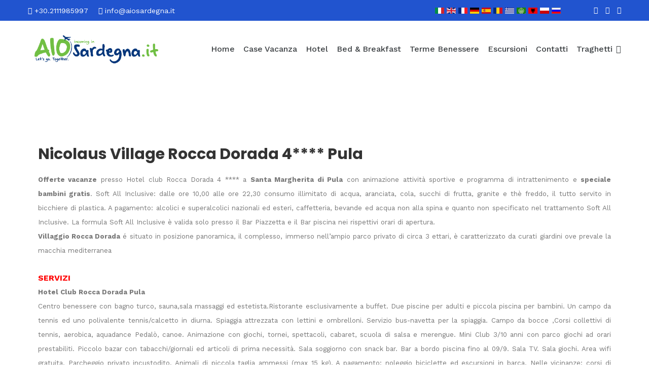

--- FILE ---
content_type: text/html; charset=utf-8
request_url: https://www.aiosardegna.it/el/b-b-pula/item/1658-santa-margherita-di-pula-vacanze-soggiorni-hotel-rocca-dorada-club-animazione.html
body_size: 21196
content:

<!doctype html>
<html prefix="og: http://ogp.me/ns#" lang="el-gr" dir="ltr">
    <head>
        <meta charset="utf-8">
        <meta name="viewport" content="width=device-width, initial-scale=1, shrink-to-fit=no">
        <link rel="canonical" href="https://aiosardegna.it/el/b-b-pula/item/1658-santa-margherita-di-pula-vacanze-soggiorni-hotel-rocca-dorada-club-animazione.html">
        <base href="https://aiosardegna.it/el/b-b-pula/item/1658-santa-margherita-di-pula-vacanze-soggiorni-hotel-rocca-dorada-club-animazione.html" />
	<meta http-equiv="content-type" content="text/html; charset=utf-8" />
	<meta name="keywords" content="pula, hotel, club, villaggio, albergo, animazione, nicolaus, vacanze, soggiorni, camera, prezzo, booking," />
	<meta name="robots" content="max-image-preview:large" />
	<meta name="author" content="Super User" />
	<meta property="og:url" content="https://aiosardegna.it/el/b-b-pula/item/1658-santa-margherita-di-pula-vacanze-soggiorni-hotel-rocca-dorada-club-animazione.html" />
	<meta property="og:type" content="article" />
	<meta property="og:title" content="Nicolaus Village Rocca Dorada 4**** Pula" />
	<meta property="og:description" content="offerte vacanze in villaggio club con animazione a rocca dorada pula in sardegna per famiglie bambini spiaggia" />
	<meta name="twitter:card" content="summary" />
	<meta name="twitter:title" content="Nicolaus Village Rocca Dorada 4**** Pula" />
	<meta name="twitter:description" content="offerte vacanze in villaggio club con animazione a rocca dorada pula in sardegna per famiglie bambini spiaggia" />
	<meta name="description" content="offerte vacanze in villaggio club con animazione a rocca dorada pula in sardegna per famiglie bambini spiaggia" />
	<meta name="generator" content="HELIX_ULTIMATE_GENERATOR_TEXT" />
	<title>Nicolaus Village Rocca Dorada 4**** Pula</title>
	<link href="/el/b-b-pula/item/1658-santa-margherita-di-pula-vacanze-soggiorni-hotel-rocca-dorada-club-animazione.html" rel="canonical" />
	<link href="/images/logoeneafinal-3.png" rel="shortcut icon" type="image/vnd.microsoft.icon" />
	<link href="https://cdnjs.cloudflare.com/ajax/libs/magnific-popup.js/1.1.0/magnific-popup.min.css" rel="stylesheet" type="text/css" />
	<link href="https://cdnjs.cloudflare.com/ajax/libs/simple-line-icons/2.4.1/css/simple-line-icons.min.css" rel="stylesheet" type="text/css" />
	<link href="/components/com_k2/css/k2.css?v=2.11.20230505" rel="stylesheet" type="text/css" />
	<link href="https://cdn.jsdelivr.net/npm/@fancyapps/fancybox@3.5.7/dist/jquery.fancybox.min.css" rel="stylesheet" type="text/css" />
	<link href="/plugins/content/jw_sigpro/jw_sigpro/tmpl/Classic/css/template.css" rel="stylesheet" type="text/css" media="screen" />
	<link href="/plugins/content/jw_sigpro/jw_sigpro/includes/css/print.css" rel="stylesheet" type="text/css" media="print" />
	<link href="https://www.aiosardegna.it/plugins/k2/swmap/swmap/css/style.css" rel="stylesheet" type="text/css" />
	<link href="/templates/kormi/css/bootstrap.min.css" rel="stylesheet" type="text/css" />
	<link href="/plugins/system/helixultimate/assets/css/system-j3.min.css" rel="stylesheet" type="text/css" />
	<link href="/templates/kormi/css/font-awesome.min.css" rel="stylesheet" type="text/css" />
	<link href="/templates/kormi/css/fa-v4-shims.css" rel="stylesheet" type="text/css" />
	<link href="/templates/kormi/css/template.css" rel="stylesheet" type="text/css" />
	<link href="/templates/kormi/css/linearicons.css" rel="stylesheet" type="text/css" />
	<link href="/templates/kormi/css/animate.css" rel="stylesheet" type="text/css" />
	<link href="/templates/kormi/css/magnific-popup.css" rel="stylesheet" type="text/css" />
	<link href="/templates/kormi/css/slick.css" rel="stylesheet" type="text/css" />
	<link href="/templates/kormi/css/default.css" rel="stylesheet" type="text/css" />
	<link href="/templates/kormi/css/style.css" rel="stylesheet" type="text/css" />
	<link href="/templates/kormi/css/custom.css" rel="stylesheet" type="text/css" />
	<link href="/templates/kormi/css/responsive.css" rel="stylesheet" type="text/css" />
	<link href="/templates/kormi/css/presets/preset1.css" rel="stylesheet" type="text/css" />
	<link href="/components/com_sppagebuilder/assets/css/font-awesome-5.min.css" rel="stylesheet" type="text/css" />
	<link href="/components/com_sppagebuilder/assets/css/font-awesome-v4-shims.css" rel="stylesheet" type="text/css" />
	<link href="/components/com_sppagebuilder/assets/css/animate.min.css" rel="stylesheet" type="text/css" />
	<link href="/components/com_sppagebuilder/assets/css/sppagebuilder.css" rel="stylesheet" type="text/css" />
	<link href="/media/mod_falang/css/template.css" rel="stylesheet" type="text/css" />
	<style type="text/css">

                        /* K2 - Magnific Popup Overrides */
                        .mfp-iframe-holder {padding:10px;}
                        .mfp-iframe-holder .mfp-content {max-width:100%;width:100%;height:100%;}
                        .mfp-iframe-scaler iframe {background:#fff;padding:10px;box-sizing:border-box;box-shadow:none;}
                    
        /* Custom for SIGPro */
        b.fancyboxCounter {margin-right:10px;}
        .fancybox-caption__body {overflow:visible;}
    .logo-image {height:75px;}.logo-image-phone {height:75px;}.logo-image {height:75px;}.logo-image-phone {height:75px;}#sp-bottom{ background-color:#222222; }#sp-footer{ background-color:#222222; }
	</style>
	<script type="application/json" class="joomla-script-options new">{"data":{"breakpoints":{"tablet":991,"mobile":480},"header":{"stickyOffset":"100"}},"csrf.token":"a1d9e4c99fb59636971a1df8995309d5","system.paths":{"root":"","base":""}}</script>
	<script src="/media/jui/js/jquery.min.js?a6fb10105cfb9208ae7cb3f8a09b899b" type="text/javascript"></script>
	<script src="/media/jui/js/jquery-noconflict.js?a6fb10105cfb9208ae7cb3f8a09b899b" type="text/javascript"></script>
	<script src="/media/jui/js/jquery-migrate.min.js?a6fb10105cfb9208ae7cb3f8a09b899b" type="text/javascript"></script>
	<script src="https://cdnjs.cloudflare.com/ajax/libs/magnific-popup.js/1.1.0/jquery.magnific-popup.min.js" type="text/javascript"></script>
	<script src="/media/k2/assets/js/k2.frontend.js?v=2.11.20230505&sitepath=/" type="text/javascript"></script>
	<script src="https://cdn.jsdelivr.net/npm/@fancyapps/fancybox@3.5.7/dist/jquery.fancybox.min.js" type="text/javascript"></script>
	<script src="/plugins/content/jw_sigpro/jw_sigpro/includes/js/behaviour.js" type="text/javascript"></script>
	<script src="/templates/kormi/js/popper.min.js" type="text/javascript"></script>
	<script src="/templates/kormi/js/bootstrap.min.js" type="text/javascript"></script>
	<script src="/templates/kormi/js/isotope.pkgd.min.js" type="text/javascript"></script>
	<script src="/templates/kormi/js/jquery.counterup.min.js" type="text/javascript"></script>
	<script src="/templates/kormi/js/slick.min.js" type="text/javascript"></script>
	<script src="/templates/kormi/js/slick-animation.js" type="text/javascript"></script>
	<script src="/templates/kormi/js/jquery.magnific-popup.min.js" type="text/javascript"></script>
	<script src="/templates/kormi/js/jquery.nice-select.min.js" type="text/javascript"></script>
	<script src="/templates/kormi/js/waypoints.min.js" type="text/javascript"></script>
	<script src="/templates/kormi/js/plugins.js" type="text/javascript"></script>
	<script src="/templates/kormi/js/main.js" type="text/javascript"></script>
	<script src="/components/com_sppagebuilder/assets/js/jquery.parallax.js" type="text/javascript"></script>
	<script src="/components/com_sppagebuilder/assets/js/sppagebuilder.js" type="text/javascript"></script>
	<script src="/media/system/js/core.js?a6fb10105cfb9208ae7cb3f8a09b899b" type="text/javascript"></script>
	<script type="text/javascript">

        (function($) {
            $(document).ready(function() {
                $('a.fancybox-gallery').fancybox({
                    buttons: [
                        'slideShow',
                        'fullScreen',
                        'thumbs',
                        'share',
                        //'download',
                        //'zoom',
                        'close'
                    ],
                    slideShow: {
                        autoStart: false,
                        speed: 5000
                    },
                    beforeShow: function(instance, current) {
                        if (current.type === 'image') {
                            var title = current.opts.$orig.attr('title');
                            current.opts.caption = (title.length ? '<b class="fancyboxCounter">Image ' + (current.index + 1) + ' of ' + instance.group.length + '</b>' + ' | ' + title : '');
                        }
                    }
                });
            });
        })(jQuery);
    template="kormi";
	</script>
	<script type="application/ld+json">

                {
                    "@context": "https://schema.org",
                    "@type": "Article",
                    "mainEntityOfPage": {
                        "@type": "WebPage",
                        "@id": "https://aiosardegna.it/el/b-b-pula/item/1658-santa-margherita-di-pula-vacanze-soggiorni-hotel-rocca-dorada-club-animazione.html"
                    },
                    "url": "https://aiosardegna.it/el/b-b-pula/item/1658-santa-margherita-di-pula-vacanze-soggiorni-hotel-rocca-dorada-club-animazione.html",
                    "headline": "Nicolaus Village Rocca Dorada 4**** Pula",
                    "datePublished": "2014-03-31 13:02:14",
                    "dateModified": "2015-04-17 13:26:06",
                    "author": {
                        "@type": "Person",
                        "name": "Super User",
                        "url": "https://aiosardegna.it/el/b-b-pula/itemlist/user/172-superuser.html"
                    },
                    "publisher": {
                        "@type": "Organization",
                        "name": "AIOSardegna",
                        "url": "https://aiosardegna.it/",
                        "logo": {
                            "@type": "ImageObject",
                            "name": "AIOSardegna",
                            "width": "",
                            "height": "",
                            "url": "https://aiosardegna.it/"
                        }
                    },
                    "articleSection": "https://aiosardegna.it/el/b-b-pula.html",
                    "keywords": "pula, hotel, club, villaggio, albergo, animazione, nicolaus, vacanze, soggiorni, camera, prezzo, booking,",
                    "description": "Offerte vacanze presso Hotel club Rocca Dorada 4 **** a Santa Margherita di Pula con animazione attivit&amp;agrave; sportive e programma di intrattenimento e speciale bambini gratis. Soft All Inclusive: dalle ore 10,00 alle ore 22,30 consumo illimitato di acqua, aranciata, cola, succhi di frutta, granite e th&amp;egrave; freddo, il tutto servito in bicchiere di plastica. A pagamento: alcolici e superalcolici nazionali ed esteri, caffetteria, bevande ed acqua non alla spina e quanto non specificato nel trattamento Soft All Inclusive. La formula Soft All Inclusive &amp;egrave; valida solo presso il Bar Piazzetta e il Bar piscina nei rispettivi orari di apertura.Villaggio Rocca Dorada &amp;eacute; situato in posizione panoramica, il complesso, immerso nell&amp;rsquo;ampio parco privato di circa 3 ettari, &amp;egrave; caratterizzato da curati giardini ove prevale la macchia mediterranea SERVIZIHotel Club Rocca Dorada PulaCentro benessere con bagno turco, sauna,sala massaggi ed estetista.Ristorante esclusivamente a buffet. Due piscine per adulti e piccola piscina per bambini. Un campo da tennis ed uno polivalente tennis/calcetto in diurna. Spiaggia attrezzata con lettini e ombrelloni. Servizio bus-navetta per la spiaggia. Campo da bocce ,Corsi collettivi di tennis, aerobica, aquadance Pedal&amp;ograve;, canoe. Animazione con giochi, tornei, spettacoli, cabaret, scuola di salsa e merengue. Mini Club 3/10 anni con parco giochi ad orari prestabiliti. Piccolo bazar con tabacchi/giornali ed articoli di prima necessit&amp;agrave;. Sala soggiorno con snack bar. Bar a bordo piscina fino al 09/9. Sala TV. Sala giochi. Area wifi gratuita. Parcheggio privato incustodito. Animali di piccola taglia ammessi (max 15 kg). A pagamento: noleggio biciclette ed escursioni in barca. Nelle vicinanze: corsi di windsurf, diving centre ed il campo da golf di Is Molas . Soggiorni 8 giorni 7 notti Mercolodi / Mercolodi &amp;ndash; Soft All Inclusive PERIODI PREZZO 7 NOTTI RID 3&amp;deg;LETTO 4/12 ANNI RID 4&amp;deg;LETTO 4/12 ANNI A : 04/06 - 11/06 329 &amp;euro; Gratis Gratis B : 11/06 &amp;ndash; 18/06 10/09 &amp;ndash; 17/09 455 &amp;euro; Gratis Gratis C : 18/06 &amp;ndash; 25/06 525 &amp;euro; Gratis Gratis D : 25/06 &amp;ndash; 02/07 03/09 &amp;ndash; 10/09 595 &amp;euro; Gratis Gratis E : 02/07 &amp;ndash; 16/07 630 &amp;euro; Gratis 70% F : 16/07 &amp;ndash; 30/07 770 &amp;euro; Gratis 70% G : 30/07 &amp;ndash; 06/08 805 &amp;euro; Gratis 70% H : 06/08 &amp;ndash; 13/08 875 &amp;euro; Gratis 70% I : 13/08 &amp;ndash; 20/08 1085 &amp;euro; 70% 70% L : 20/08 &amp;ndash; 27/08 945 &amp;euro; 70% 70% M : 27/08 &amp;ndash; 03/09 665 &amp;euro; Gratis 70% Altri giorni e periodi su richiesta PECIALE &amp;ldquo;PRIMI TUFFI&amp;rdquo; PERIODO Soft All Inclusive Solo Soggiorno Pacchetto* Volo / Htl / Trsf Pacchetto** Promo Nave + Htl Nicolaus early Booking 01/06 - 08/06 (7 notti) &amp;euro; 329 - - 3&amp;deg;/4&amp;deg; letto Bambino 4/12 anni Gratis 04/06 - 11/06 (7 notti) &amp;euro; 329 &amp;euro; 459 &amp;euro; 364 04/06 - 15/06 (11 notti - Merc./Dom.) &amp;euro; 529 - &amp;euro; 582 08/06 - 15/06 (7 notti) &amp;euro; 350 - - 08/06 - 18/06 (10 notti-Dom./Mer.) &amp;euro; 500 - &amp;euro; 553 11/06 - 18/06 (7 notti) &amp;euro; 350 &amp;euro; 480 &amp;euro; 385 *Supplemento volo 3/4 letto bambino 2/12 anni da aggiungere alle tariffe solo land &amp;euro; 110 p.p. a partire da 2 anni. Tasse aeroportuali escluse pari a &amp;euro; 44 p.p. soggette a riconferma, valida a partire dai 2 anni. Quota Infant 0/2 anni n.c. &amp;euro; 50 (non occupante posto). ** Tariffa promozionale che include il trasporto per massimo 2 adulti e 2 child 2/18 anni n.c. con auto a seguito max 5m per la seguente tratta: Civitavecchia/Olbia mercoled&amp;igrave;/mercoled&amp;igrave;, mercoled&amp;igrave;/domenica o domenica/mercoled&amp;igrave; con corsa notturna e sistemazione in poltrona. Contributo forfettario obbligatorio di &amp;euro; 150,00 a camera che include tasse portuali, diritti e oneri fissi da aggiungere alla tariffa Promo Nave. - TARIFFE PER PERSONA - SCONTO COMMISSIONE 15% - QUOTE GESTIONE STANDARD GRATIS - OFFERTA &amp;ldquo;PRIMI TUFFI&amp;rdquo; NON CUMULABILE CON IL &amp;ldquo;MEN&amp;Ugrave; DELLA SETTIMANA&amp;rdquo; - OFFERTA NON RETROATTIVA SOGGETTA A DISPONIBILITA&amp;rsquo; LIMITATA - 29/04/2014 VALIDA PER PRENOTAZIONI FINO AL 15/05/2014 Pula Sardegna: Il comune di Pula si trova in una posizione baricentrica lungo la costa sud-occidentale del Golfo degli Angeli. &amp;Egrave; un importante centro agricolo, che durante l&#039;estate raddoppia il numero dei suoi abitanti grazie al turismo balneare. A circa 25 km da Cagliari , dal porto e dall&amp;rsquo; aeroporto di Cagliari Elmas , Pula e la sua frazione Santa Margherita di Pula sono rinomate per la spiagge di sabbia , tra le pi&amp;ugrave; belle della Sardegna , per i numerosi ristoranti , famosa la Pizza di Pula offerta in numerose Pizzerie (vi sapremo consigliare le migliori). Hotel , Alberghi , Resort , Villaggi , Camping ubicati sia al centro del paese che lungo le spiagge , gli Agriturismo , i bed and breakfast , i Residence , ma soprattutto le case vacanza e gli appartamenti in affitto per dormire a Pula costituiscono gli alloggi preferiti per una vacanza a Pula e rappresentano la maggior parte della ricettivit&amp;agrave; turistica. Grazie alla sua posizione riparata dalle montagne e dalle correnti del mare gode di un clima che permette a Pula di avere condizioni meteo e previsioni del tempo favorevoli 280 giorni l&amp;rsquo;anno per una vacanza al mare lungo i 30 km di spiagge tra Pula e Santa Margherita di Pula per continuare nella vicina Baia Chia . In numerose occasioni il comune di Pula e la sua frazione Santa Margherita di Pula sono state premiate per il mare pi&amp;ugrave; pulito d&amp;rsquo;Italia e per la pulizia delle loro spiagge da Goletta Verde Mare Pulito. La nostra Agenzia Viaggi specializzata nell&amp;rsquo;immobiliare turistico e Tour Operator per la Sardegna vi aiuter&amp;agrave; a trovare i voli con le tariffe aeree pi&amp;ugrave; economiche per la vostra vacanza a Pula e Trasferimenti e vi permetter&amp;agrave; di approfittare dei nostri prezzi confidenziali per i Traghetti. Spiagge Nelle vicinanze di Pula: Il litorale di Su Guventeddu con le spiagge di Su Guventeddu, scritta anche come la spiaggia di Su Cunventeddu ha un arenile di circa 700 m, altre attrattive turistiche La spiaggia dei Fichi a Pula, Faro di Capo di Pula, Villa San Pietro, chiesa di San Pietro, Apostolo, Sarroch, spiaggia di Porto Columbu, arredi della Villa d&#039;Orri, Santa Margherita di Pula, spiaggia di Cala d&#039;Ostia, spiaggia dell&#039;Abamar",
                    "articleBody": "Offerte vacanze presso Hotel club Rocca Dorada 4 **** a Santa Margherita di Pula con animazione attivit&amp;agrave; sportive e programma di intrattenimento e speciale bambini gratis. Soft All Inclusive: dalle ore 10,00 alle ore 22,30 consumo illimitato di acqua, aranciata, cola, succhi di frutta, granite e th&amp;egrave; freddo, il tutto servito in bicchiere di plastica. A pagamento: alcolici e superalcolici nazionali ed esteri, caffetteria, bevande ed acqua non alla spina e quanto non specificato nel trattamento Soft All Inclusive. La formula Soft All Inclusive &amp;egrave; valida solo presso il Bar Piazzetta e il Bar piscina nei rispettivi orari di apertura.Villaggio Rocca Dorada &amp;eacute; situato in posizione panoramica, il complesso, immerso nell&amp;rsquo;ampio parco privato di circa 3 ettari, &amp;egrave; caratterizzato da curati giardini ove prevale la macchia mediterranea SERVIZIHotel Club Rocca Dorada PulaCentro benessere con bagno turco, sauna,sala massaggi ed estetista.Ristorante esclusivamente a buffet. Due piscine per adulti e piccola piscina per bambini. Un campo da tennis ed uno polivalente tennis/calcetto in diurna. Spiaggia attrezzata con lettini e ombrelloni. Servizio bus-navetta per la spiaggia. Campo da bocce ,Corsi collettivi di tennis, aerobica, aquadance Pedal&amp;ograve;, canoe. Animazione con giochi, tornei, spettacoli, cabaret, scuola di salsa e merengue. Mini Club 3/10 anni con parco giochi ad orari prestabiliti. Piccolo bazar con tabacchi/giornali ed articoli di prima necessit&amp;agrave;. Sala soggiorno con snack bar. Bar a bordo piscina fino al 09/9. Sala TV. Sala giochi. Area wifi gratuita. Parcheggio privato incustodito. Animali di piccola taglia ammessi (max 15 kg). A pagamento: noleggio biciclette ed escursioni in barca. Nelle vicinanze: corsi di windsurf, diving centre ed il campo da golf di Is Molas . Soggiorni 8 giorni 7 notti Mercolodi / Mercolodi &amp;ndash; Soft All Inclusive PERIODI PREZZO 7 NOTTI RID 3&amp;deg;LETTO 4/12 ANNI RID 4&amp;deg;LETTO 4/12 ANNI A : 04/06 - 11/06 329 &amp;euro; Gratis Gratis B : 11/06 &amp;ndash; 18/06 10/09 &amp;ndash; 17/09 455 &amp;euro; Gratis Gratis C : 18/06 &amp;ndash; 25/06 525 &amp;euro; Gratis Gratis D : 25/06 &amp;ndash; 02/07 03/09 &amp;ndash; 10/09 595 &amp;euro; Gratis Gratis E : 02/07 &amp;ndash; 16/07 630 &amp;euro; Gratis 70% F : 16/07 &amp;ndash; 30/07 770 &amp;euro; Gratis 70% G : 30/07 &amp;ndash; 06/08 805 &amp;euro; Gratis 70% H : 06/08 &amp;ndash; 13/08 875 &amp;euro; Gratis 70% I : 13/08 &amp;ndash; 20/08 1085 &amp;euro; 70% 70% L : 20/08 &amp;ndash; 27/08 945 &amp;euro; 70% 70% M : 27/08 &amp;ndash; 03/09 665 &amp;euro; Gratis 70% Altri giorni e periodi su richiesta PECIALE &amp;ldquo;PRIMI TUFFI&amp;rdquo; PERIODO Soft All Inclusive Solo Soggiorno Pacchetto* Volo / Htl / Trsf Pacchetto** Promo Nave + Htl Nicolaus early Booking 01/06 - 08/06 (7 notti) &amp;euro; 329 - - 3&amp;deg;/4&amp;deg; letto Bambino 4/12 anni Gratis 04/06 - 11/06 (7 notti) &amp;euro; 329 &amp;euro; 459 &amp;euro; 364 04/06 - 15/06 (11 notti - Merc./Dom.) &amp;euro; 529 - &amp;euro; 582 08/06 - 15/06 (7 notti) &amp;euro; 350 - - 08/06 - 18/06 (10 notti-Dom./Mer.) &amp;euro; 500 - &amp;euro; 553 11/06 - 18/06 (7 notti) &amp;euro; 350 &amp;euro; 480 &amp;euro; 385 *Supplemento volo 3/4 letto bambino 2/12 anni da aggiungere alle tariffe solo land &amp;euro; 110 p.p. a partire da 2 anni. Tasse aeroportuali escluse pari a &amp;euro; 44 p.p. soggette a riconferma, valida a partire dai 2 anni. Quota Infant 0/2 anni n.c. &amp;euro; 50 (non occupante posto). ** Tariffa promozionale che include il trasporto per massimo 2 adulti e 2 child 2/18 anni n.c. con auto a seguito max 5m per la seguente tratta: Civitavecchia/Olbia mercoled&amp;igrave;/mercoled&amp;igrave;, mercoled&amp;igrave;/domenica o domenica/mercoled&amp;igrave; con corsa notturna e sistemazione in poltrona. Contributo forfettario obbligatorio di &amp;euro; 150,00 a camera che include tasse portuali, diritti e oneri fissi da aggiungere alla tariffa Promo Nave. - TARIFFE PER PERSONA - SCONTO COMMISSIONE 15% - QUOTE GESTIONE STANDARD GRATIS - OFFERTA &amp;ldquo;PRIMI TUFFI&amp;rdquo; NON CUMULABILE CON IL &amp;ldquo;MEN&amp;Ugrave; DELLA SETTIMANA&amp;rdquo; - OFFERTA NON RETROATTIVA SOGGETTA A DISPONIBILITA&amp;rsquo; LIMITATA - 29/04/2014 VALIDA PER PRENOTAZIONI FINO AL 15/05/2014 Pula Sardegna: Il comune di Pula si trova in una posizione baricentrica lungo la costa sud-occidentale del Golfo degli Angeli. &amp;Egrave; un importante centro agricolo, che durante l&#039;estate raddoppia il numero dei suoi abitanti grazie al turismo balneare. A circa 25 km da Cagliari , dal porto e dall&amp;rsquo; aeroporto di Cagliari Elmas , Pula e la sua frazione Santa Margherita di Pula sono rinomate per la spiagge di sabbia , tra le pi&amp;ugrave; belle della Sardegna , per i numerosi ristoranti , famosa la Pizza di Pula offerta in numerose Pizzerie (vi sapremo consigliare le migliori). Hotel , Alberghi , Resort , Villaggi , Camping ubicati sia al centro del paese che lungo le spiagge , gli Agriturismo , i bed and breakfast , i Residence , ma soprattutto le case vacanza e gli appartamenti in affitto per dormire a Pula costituiscono gli alloggi preferiti per una vacanza a Pula e rappresentano la maggior parte della ricettivit&amp;agrave; turistica. Grazie alla sua posizione riparata dalle montagne e dalle correnti del mare gode di un clima che permette a Pula di avere condizioni meteo e previsioni del tempo favorevoli 280 giorni l&amp;rsquo;anno per una vacanza al mare lungo i 30 km di spiagge tra Pula e Santa Margherita di Pula per continuare nella vicina Baia Chia . In numerose occasioni il comune di Pula e la sua frazione Santa Margherita di Pula sono state premiate per il mare pi&amp;ugrave; pulito d&amp;rsquo;Italia e per la pulizia delle loro spiagge da Goletta Verde Mare Pulito. La nostra Agenzia Viaggi specializzata nell&amp;rsquo;immobiliare turistico e Tour Operator per la Sardegna vi aiuter&amp;agrave; a trovare i voli con le tariffe aeree pi&amp;ugrave; economiche per la vostra vacanza a Pula e Trasferimenti e vi permetter&amp;agrave; di approfittare dei nostri prezzi confidenziali per i Traghetti. Spiagge Nelle vicinanze di Pula: Il litorale di Su Guventeddu con le spiagge di Su Guventeddu, scritta anche come la spiaggia di Su Cunventeddu ha un arenile di circa 700 m, altre attrattive turistiche La spiaggia dei Fichi a Pula, Faro di Capo di Pula, Villa San Pietro, chiesa di San Pietro, Apostolo, Sarroch, spiaggia di Porto Columbu, arredi della Villa d&#039;Orri, Santa Margherita di Pula, spiaggia di Cala d&#039;Ostia, spiaggia dell&#039;Abamar"
                }
                
	</script>
	<link rel="alternate" href="https://aiosardegna.it/it/b-b-pula/item/1658-santa-margherita-di-pula-vacanze-soggiorni-hotel-rocca-dorada-club-animazione.html" hreflang="it" />
	<link rel="alternate" href="https://aiosardegna.it/it/b-b-pula/item/1658-santa-margherita-di-pula-vacanze-soggiorni-hotel-rocca-dorada-club-animazione.html"  hreflang="x-default" />
	<link rel="alternate" href="https://aiosardegna.it/en/b-b-pula/item/1658-santa-margherita-di-pula-vacanze-soggiorni-hotel-rocca-dorada-club-animazione.html" hreflang="en" />
	<link rel="alternate" href="https://aiosardegna.it/fr/b-b-pula/item/1658-santa-margherita-di-pula-vacanze-soggiorni-hotel-rocca-dorada-club-animazione.html" hreflang="fr" />
	<link rel="alternate" href="https://aiosardegna.it/de/b-b-pula/item/1658-santa-margherita-di-pula-vacanze-soggiorni-hotel-rocca-dorada-club-animazione.html" hreflang="de" />
	<link rel="alternate" href="https://aiosardegna.it/es/b-b-pula/item/1658-santa-margherita-di-pula-vacanze-soggiorni-hotel-rocca-dorada-club-animazione.html" hreflang="es" />
	<link rel="alternate" href="https://aiosardegna.it/ro/b-b-pula/item/1658-santa-margherita-di-pula-vacanze-soggiorni-hotel-rocca-dorada-club-animazione.html" hreflang="ro" />
	<link rel="alternate" href="https://aiosardegna.it/el/b-b-pula/item/1658-santa-margherita-di-pula-vacanze-soggiorni-hotel-rocca-dorada-club-animazione.html" hreflang="el" />
	<link rel="alternate" href="https://aiosardegna.it/ar/b-b-pula/item/1658-santa-margherita-di-pula-vacanze-soggiorni-hotel-rocca-dorada-club-animazione.html" hreflang="ar" />
	<link rel="alternate" href="https://aiosardegna.it/sq/b-b-pula/item/1658-santa-margherita-di-pula-vacanze-soggiorni-hotel-rocca-dorada-club-animazione.html" hreflang="sq" />
	<link rel="alternate" href="https://aiosardegna.it/pl/b-b-pula/item/1658-santa-margherita-di-pula-vacanze-soggiorni-hotel-rocca-dorada-club-animazione.html" hreflang="pl" />
	<link rel="alternate" href="https://aiosardegna.it/ru/b-b-pula/item/1658-santa-margherita-di-pula-vacanze-soggiorni-hotel-rocca-dorada-club-animazione.html" hreflang="ru" />
	<!-- Joomla Facebook Integration Begin -->
<script type='text/javascript'>
!function(f,b,e,v,n,t,s){if(f.fbq)return;n=f.fbq=function(){n.callMethod?
n.callMethod.apply(n,arguments):n.queue.push(arguments)};if(!f._fbq)f._fbq=n;
n.push=n;n.loaded=!0;n.version='2.0';n.queue=[];t=b.createElement(e);t.async=!0;
t.src=v;s=b.getElementsByTagName(e)[0];s.parentNode.insertBefore(t,s)}(window,
document,'script','https://connect.facebook.net/en_US/fbevents.js');
fbq('init', '440499597916356', {}, {agent: 'pljoomla'});
fbq('track', 'PageView');
</script>
<noscript>
<img height="1" width="1" style="display:none" alt="fbpx"
src="https://www.facebook.com/tr?id=440499597916356&ev=PageView&noscript=1"/>
</noscript>
<!-- DO NOT MODIFY -->
<!-- Joomla Facebook Integration end -->
    <script type="text/javascript" src="/media/com_rsform/js/script.js"></script>
<script type="text/javascript" src="https://www.google.com/recaptcha/api.js?render=explicit"></script>
<script type="text/javascript" src="/media/plg_system_rsfprecaptchav2/js/recaptchav2.js"></script>
<script type="text/javascript" src="/media/com_rsform/js/calendar/calendar.js"></script>
<script type="text/javascript" src="/media/com_rsform/js/calendar/script.js"></script>
<link rel="stylesheet" type="text/css" href="/media/com_rsform/css/front.css" />
<link rel="stylesheet" type="text/css" href="/media/com_rsform/css/calendar/calendar.css" />
<script type="text/javascript">
RSFormProReCAPTCHAv2.loaders.push(function(){
	if (typeof RSFormProReCAPTCHAv2.forms[1] === 'undefined') {
		var id = grecaptcha.render('g-recaptcha-60', {"sitekey":"6LcOybcgAAAAAE8t_4pZuLQ2EJk-WuJDQiCwR4fN","theme":"light","type":"image","size":"normal"});
		RSFormProReCAPTCHAv2.forms[1] = id;
		
	}
});
RSFormPro.YUICalendar.settings.MONTHS_SHORT 	 = ["Jan","Feb","Mar","Apr","May","Jun","Jul","Aug","Sep","Oct","Nov","Dec"];
RSFormPro.YUICalendar.settings.MONTHS_LONG 	 = ["January","February","March","April","May","June","July","August","September","October","November","December"];
RSFormPro.YUICalendar.settings.WEEKDAYS_1CHAR  = ["S","M","T","W","T","F","S"];
RSFormPro.YUICalendar.settings.WEEKDAYS_SHORT  = ["Su","Mo","Tu","We","Th","Fr","Sa"];
RSFormPro.YUICalendar.settings.WEEKDAYS_MEDIUM = ["Sun","Mon","Tue","Wed","Thu","Fri","Sat"];
RSFormPro.YUICalendar.settings.WEEKDAYS_LONG 	 = ["Sunday","Monday","Tuesday","Wednesday","Thursday","Friday","Saturday"];
RSFormPro.YUICalendar.settings.START_WEEKDAY 	 = 0;
RSFormPro.YUICalendar.settings.navConfig = { strings : { month: "Choose Month", year: "Enter Year", submit: "Ok", cancel: "Cancel", invalidYear: "Please enter a valid year" }, monthFormat: rsf_CALENDAR.widget.Calendar.LONG, initialFocus: "year" };
rsf_CALENDAR.util.Event.addListener(window, 'load', RSFormPro.YUICalendar.renderCalendars);
RSFormPro.YUICalendar.setCalendar(1, '1_1', {"layout":"FLAT", "format":"dd-mm-yyyy", "value":"", extra: {}});
RSFormPro.YUICalendar.setCalendar(1, '1_0', {"layout":"FLAT", "format":"dd-mm-yyyy", "value":"", extra: {}});
RSFormPro.callbacks.addCallback(1, 'changePage', [RSFormPro.YUICalendar.hideAllPopupCalendars, 1, ["1_1","1_0"]]); RSFormPro.YUICalendar.hideOnClick(1, ["1_1","1_0"]);RSFormPro.Ajax.URL = "\/el\/component\/rsform\/?task=ajaxValidate&Itemid=260";RSFormProUtils.addEvent(window, 'load', function(){
    RSFormPro.Ajax.overrideSubmit(1, {"parent":"","field":"is-invalid"}, false);
});ajaxExtraValidationScript[1] = function(task, formId, data){ 
var formComponents = {};
formComponents[1]='NomeCognome';formComponents[3]='Email';formComponents[12]='telefono';formComponents[16]='PortoPartenza';formComponents[17]='PortoArrivo';formComponents[18]='PreferenzaCorsa';formComponents[19]='SistemazioneCorsa';formComponents[4]='numeroPersone';formComponents[21]='NumeroBambini';formComponents[56]='dataArrivo';formComponents[57]='dataPartenza';formComponents[22]='MarcaVeicolo';formComponents[23]='ModelloVeicolo';formComponents[8]='messaggio';formComponents[48]='Gdpr';formComponents[49]='CGS';formComponents[60]='controllo';
RSFormPro.Ajax.displayValidationErrors(formComponents, task, formId, data);
};

</script>
</head>
    <body class="site helix-ultimate hu com-k2 view-item layout-default task-none itemid-260 el-gr ltr sticky-header layout-fluid offcanvas-init offcanvs-position-right">
      
    <div class="body-wrapper">
        <div class="body-innerwrapper">
            <header><div class="header-top-area theme-bg top-space"><div class="container"><div class="row align-items-center"><div class="col-lg-6 col-sm-8 col-12"><ul class="sp-contact-info"><li class="sp-contact-phone"><span class="fa fa-phone" aria-hidden="true"></span> <a href="tel:+30.2111985997">+30.2111985997</a></li><li class="sp-contact-email"><span class="fa fa-envelope" aria-hidden="true"></span> <a href="mailto:info@aiosardegna.it">info@aiosardegna.it</a></li></ul></div><div class="col-lg-6 col-sm-4 col-3 d-flex align-items-center justify-content-end"><div class="sp-module "><div class="sp-module-content">


<div class="mod-languages ">

    


<ul class="lang-inline">
    
        
        <!-- >>> [FREE] >>> -->
                    <li class="" dir="ltr">
                                    <a href="/it/b-b-pula/item/1658-santa-margherita-di-pula-vacanze-soggiorni-hotel-rocca-dorada-club-animazione.html">
                                                    <img src="/media/mod_falang/images/it_it.gif" alt="Italiano (Italia)" title="Italiano (Italia)" />                                                                    </a>
                            </li>
                <!-- <<< [FREE] <<< -->
    
        
        <!-- >>> [FREE] >>> -->
                    <li class="" dir="ltr">
                                    <a href="/en/b-b-pula/item/1658-santa-margherita-di-pula-vacanze-soggiorni-hotel-rocca-dorada-club-animazione.html">
                                                    <img src="/media/mod_falang/images/en_gb.gif" alt="English (United Kingdom)" title="English (United Kingdom)" />                                                                    </a>
                            </li>
                <!-- <<< [FREE] <<< -->
    
        
        <!-- >>> [FREE] >>> -->
                    <li class="" dir="ltr">
                                    <a href="/fr/b-b-pula/item/1658-santa-margherita-di-pula-vacanze-soggiorni-hotel-rocca-dorada-club-animazione.html">
                                                    <img src="/media/mod_falang/images/fr_fr.gif" alt="Français (France)" title="Français (France)" />                                                                    </a>
                            </li>
                <!-- <<< [FREE] <<< -->
    
        
        <!-- >>> [FREE] >>> -->
                    <li class="" dir="ltr">
                                    <a href="/de/b-b-pula/item/1658-santa-margherita-di-pula-vacanze-soggiorni-hotel-rocca-dorada-club-animazione.html">
                                                    <img src="/media/mod_falang/images/de_de.gif" alt="Deutsch (Deutschland)" title="Deutsch (Deutschland)" />                                                                    </a>
                            </li>
                <!-- <<< [FREE] <<< -->
    
        
        <!-- >>> [FREE] >>> -->
                    <li class="" dir="ltr">
                                    <a href="/es/b-b-pula/item/1658-santa-margherita-di-pula-vacanze-soggiorni-hotel-rocca-dorada-club-animazione.html">
                                                    <img src="/media/mod_falang/images/es_es.gif" alt="Espanol" title="Espanol" />                                                                    </a>
                            </li>
                <!-- <<< [FREE] <<< -->
    
        
        <!-- >>> [FREE] >>> -->
                    <li class="" dir="ltr">
                                    <a href="/ro/b-b-pula/item/1658-santa-margherita-di-pula-vacanze-soggiorni-hotel-rocca-dorada-club-animazione.html">
                                                    <img src="/media/mod_falang/images/ro_ro.gif" alt="Română (România)" title="Română (România)" />                                                                    </a>
                            </li>
                <!-- <<< [FREE] <<< -->
    
        
        <!-- >>> [FREE] >>> -->
                    <li class="lang-active" dir="ltr">
                                    <a href="/el/b-b-pula/item/1658-santa-margherita-di-pula-vacanze-soggiorni-hotel-rocca-dorada-club-animazione.html">
                                                    <img src="/media/mod_falang/images/el_gr.gif" alt="Ελληνικά" title="Ελληνικά" />                                                                    </a>
                            </li>
                <!-- <<< [FREE] <<< -->
    
        
        <!-- >>> [FREE] >>> -->
                    <li class="" dir="rtl">
                                    <a href="/ar/b-b-pula/item/1658-santa-margherita-di-pula-vacanze-soggiorni-hotel-rocca-dorada-club-animazione.html">
                                                    <img src="/media/mod_falang/images/ar_aa.gif" alt="Arabic (اللغة العربية)" title="Arabic (اللغة العربية)" />                                                                    </a>
                            </li>
                <!-- <<< [FREE] <<< -->
    
        
        <!-- >>> [FREE] >>> -->
                    <li class="" dir="ltr">
                                    <a href="/sq/b-b-pula/item/1658-santa-margherita-di-pula-vacanze-soggiorni-hotel-rocca-dorada-club-animazione.html">
                                                    <img src="/media/mod_falang/images/sq_al.gif" alt="Albanian(sq-AL)" title="Albanian(sq-AL)" />                                                                    </a>
                            </li>
                <!-- <<< [FREE] <<< -->
    
        
        <!-- >>> [FREE] >>> -->
                    <li class="" dir="ltr">
                                    <a href="/pl/b-b-pula/item/1658-santa-margherita-di-pula-vacanze-soggiorni-hotel-rocca-dorada-club-animazione.html">
                                                    <img src="/media/mod_falang/images/pl_pl.gif" alt="Polski (PL)" title="Polski (PL)" />                                                                    </a>
                            </li>
                <!-- <<< [FREE] <<< -->
    
        
        <!-- >>> [FREE] >>> -->
                    <li class="" dir="ltr">
                                    <a href="/ru/b-b-pula/item/1658-santa-margherita-di-pula-vacanze-soggiorni-hotel-rocca-dorada-club-animazione.html">
                                                    <img src="/media/mod_falang/images/ru_ru.gif" alt="Русский (Россия)" title="Русский (Россия)" />                                                                    </a>
                            </li>
                <!-- <<< [FREE] <<< -->
    </ul>

</div>
</div></div><div class="social-icon"><a href="https://www.facebook.com/aiosardegna.it"><i class="fa fa-facebook"></i></a><a href="https://twitter.com/aiosardegna"><i class="fa fa-twitter"></i></a><a href="/www.aiosardegna.it"><i class="fa fa-skype"></i></a></div></div></div></div></div><div class="header-bottom-area" id="sp-header"><div class="container"><div class="row align-items-center"><div class="col-xl-3 col-lg-3 col-sm-6 col-6"><div class="logo"><a href="/"><img class="logo-image d-none d-lg-inline-block" src="/images/logo_aio_sardegna_it_png.png" alt="AIOSardegna"><img class="logo-image-phone d-inline-block d-lg-none" src="/images/logoeneafinal-3.png" alt="AIOSardegna"></a></div></div><div class="col-xl-9 col-lg-9 col-sm-6 col-6"><div class="main-menu f-right"><nav class="sp-megamenu-wrapper" role="navigation"><a id="offcanvas-toggler" aria-label="Navigation" class="offcanvas-toggler-right d-block d-lg-none" href="#"><i class="fa fa-bars" aria-hidden="true" title="Navigation"></i></a><ul class="sp-megamenu-parent menu-animation-fade-up d-none d-lg-block"><li class="sp-menu-item"><a   href="/el/" >Home</a></li><li class="sp-menu-item"><a   href="/el/case-vacanza-sardegna.html" >Case Vacanza  </a></li><li class="sp-menu-item"><a   href="/el/hotel.html" >Hotel</a></li><li class="sp-menu-item"><a   href="/el/bed-breakfast.html" >Bed &amp; Breakfast </a></li><li class="sp-menu-item"><a   href="/el/terme-benessere.html" >Terme Benessere  </a></li><li class="sp-menu-item"><a   href="/el/escursioni.html" >Escursioni </a></li><li class="sp-menu-item"><a   href="/el/contact.html" >Contatti</a></li><li class="sp-menu-item sp-has-child"><a   href="/el/it-case-vacanza-itemlist-category-111151-traghetti-sardegna-html.html" >Traghetti</a><div class="sp-dropdown sp-dropdown-main sp-dropdown-mega sp-menu-right" style="width: 600px;"><div class="sp-dropdown-inner"></div></div></li></ul></nav></div></div></div></div></div></header>            
<section id="sp-section-1" >

				
	
<div class="row">
	<div id="sp-title" class="col-lg-12 "><div class="sp-column "></div></div></div>
				
</section>
<section id="sp-main-body" >

										<div class="container">
					<div class="container-inner">
						
	
<div class="row">
	
<main id="sp-component" class="col-lg-12 ">
	<div class="sp-column ">
		<div id="system-message-container">
	</div>


		
		

<!-- Start K2 Item Layout -->
<div class="blog-wrapper mb-40">
	
	<!-- Plugins: BeforeDisplayContent -->
	
	<!-- K2 Plugins: K2BeforeDisplayContent -->
	
		
	<div class="meta-info">
		<ul>
					</ul>
	</div>
	<div class="blog-content">
					<h2 class="blog-title">
				
				Nicolaus Village Rocca Dorada 4**** Pula
							</h2>
				
        
        <!-- Item text -->
        <div class="itemFullText">
            <p style="text-align: justify;"><span style="font-size: 10pt;"><strong>Offerte vacanze</strong> presso Hotel club Rocca Dorada 4 **** a <strong>Santa Margherita di Pula</strong> con animazione attivit&agrave; sportive e programma di intrattenimento e <strong>speciale bambini gratis</strong>. Soft All Inclusive: dalle ore 10,00 alle ore 22,30 consumo illimitato di acqua, aranciata, cola, succhi di frutta, granite e th&egrave; freddo, il tutto servito in bicchiere di plastica. A pagamento: alcolici e superalcolici nazionali ed esteri, caffetteria, bevande ed acqua non alla spina e quanto non specificato nel trattamento Soft All Inclusive. La formula Soft All Inclusive &egrave; valida solo presso il Bar Piazzetta e il Bar piscina nei rispettivi orari di apertura.</span><br /><span style="font-size: 10pt;"><strong>Villaggio Rocca Dorada</strong> &eacute; situato in posizione panoramica, il complesso, immerso nell&rsquo;ampio parco privato di circa 3 ettari, &egrave; caratterizzato da curati giardini ove prevale la macchia mediterranea</span> <br /><span style="font-size: 12pt;"><strong><br /><span style="color: #ff0000;">SERVIZI<br /></span></strong></span><span style="font-size: 10pt;"><strong>Hotel Club Rocca Dorada Pula</strong><br /></span><span style="font-size: 10pt;">Centro benessere con bagno turco,</span><span style="font-size: 10pt;"> sauna,sala massaggi ed estetista.</span><span style="font-size: 10pt;">Ristorante esclusivamente a buffet. </span><span style="font-size: 10pt;">Due piscine per adulti e piccola piscina per bambini. </span><span style="font-size: 10pt;">Un campo da tennis ed uno polivalente tennis/calcetto in diurna.</span><span style="font-size: 10pt;"> Spiaggia attrezzata con lettini e ombrelloni.</span><span style="font-size: 10pt;"> Servizio bus-navetta per la spiaggia.</span><span style="font-size: 10pt;"> Campo da bocce ,Corsi collettivi di tennis, aerobica, aquadance</span><span style="font-size: 10pt;"> Pedal&ograve;, canoe. </span><span style="font-size: 10pt;">Animazione con giochi, tornei, spettacoli, cabaret, scuola di salsa </span><span style="font-size: 10pt;">e merengue. </span><span style="font-size: 10pt;">Mini Club 3/10 anni con parco giochi ad orari prestabiliti.</span><span style="font-size: 10pt;"> Piccolo bazar con tabacchi/giornali ed articoli di prima necessit&agrave;.</span><span style="font-size: 10pt;"> Sala soggiorno con snack bar. </span><span style="font-size: 10pt;">Bar a bordo piscina fino al 09/9. </span><span style="font-size: 10pt;">Sala TV. </span><span style="font-size: 10pt;">Sala giochi.</span><span style="font-size: 10pt;"> Area wifi gratuita.</span><span style="font-size: 10pt;"> Parcheggio privato incustodito.</span><span style="font-size: 10pt;"> Animali di piccola taglia ammessi (max 15 kg).</span><span style="font-size: 10pt;"> A pagamento: noleggio biciclette ed escursioni in barca.</span><span style="font-size: 10pt;"> Nelle vicinanze: corsi di windsurf, diving centre ed il campo </span><span style="font-size: 10pt;">da golf di Is Molas .</span></p>
<p><!--[if gte mso 9]><xml>
 <w:WordDocument>
  <w:View>Normal</w:View>
  <w:Zoom>0</w:Zoom>
  <w:TrackMoves/>
  <w:TrackFormatting/>
  <w:HyphenationZone>14</w:HyphenationZone>
  <w:PunctuationKerning/>
  <w:ValidateAgainstSchemas/>
  <w:SaveIfXMLInvalid>false</w:SaveIfXMLInvalid>
  <w:IgnoreMixedContent>false</w:IgnoreMixedContent>
  <w:AlwaysShowPlaceholderText>false</w:AlwaysShowPlaceholderText>
  <w:DoNotPromoteQF/>
  <w:LidThemeOther>IT</w:LidThemeOther>
  <w:LidThemeAsian>X-NONE</w:LidThemeAsian>
  <w:LidThemeComplexScript>X-NONE</w:LidThemeComplexScript>
  <w:Compatibility>
   <w:BreakWrappedTables/>
   <w:SnapToGridInCell/>
   <w:WrapTextWithPunct/>
   <w:UseAsianBreakRules/>
   <w:DontGrowAutofit/>
   <w:SplitPgBreakAndParaMark/>
   <w:DontVertAlignCellWithSp/>
   <w:DontBreakConstrainedForcedTables/>
   <w:DontVertAlignInTxbx/>
   <w:Word11KerningPairs/>
   <w:CachedColBalance/>
  </w:Compatibility>
  <w:BrowserLevel>MicrosoftInternetExplorer4</w:BrowserLevel>
  <m:mathPr>
   <m:mathFont m:val="Cambria Math"/>
   <m:brkBin m:val="before"/>
   <m:brkBinSub m:val="--"/>
   <m:smallFrac m:val="off"/>
   <m:dispDef/>
   <m:lMargin m:val="0"/>
   <m:rMargin m:val="0"/>
   <m:defJc m:val="centerGroup"/>
   <m:wrapIndent m:val="1440"/>
   <m:intLim m:val="subSup"/>
   <m:naryLim m:val="undOvr"/>
  </m:mathPr></w:WordDocument>
</xml><![endif]--></p>
<p><!--[if gte mso 9]><xml>
 <w:LatentStyles DefLockedState="false" DefUnhideWhenUsed="true"
  DefSemiHidden="true" DefQFormat="false" DefPriority="99"
  LatentStyleCount="267">
  <w:LsdException Locked="false" Priority="0" SemiHidden="false"
   UnhideWhenUsed="false" QFormat="true" Name="Normal"/>
  <w:LsdException Locked="false" Priority="9" SemiHidden="false"
   UnhideWhenUsed="false" QFormat="true" Name="heading 1"/>
  <w:LsdException Locked="false" Priority="9" QFormat="true" Name="heading 2"/>
  <w:LsdException Locked="false" Priority="9" QFormat="true" Name="heading 3"/>
  <w:LsdException Locked="false" Priority="9" QFormat="true" Name="heading 4"/>
  <w:LsdException Locked="false" Priority="9" QFormat="true" Name="heading 5"/>
  <w:LsdException Locked="false" Priority="9" QFormat="true" Name="heading 6"/>
  <w:LsdException Locked="false" Priority="9" QFormat="true" Name="heading 7"/>
  <w:LsdException Locked="false" Priority="9" QFormat="true" Name="heading 8"/>
  <w:LsdException Locked="false" Priority="9" QFormat="true" Name="heading 9"/>
  <w:LsdException Locked="false" Priority="39" Name="toc 1"/>
  <w:LsdException Locked="false" Priority="39" Name="toc 2"/>
  <w:LsdException Locked="false" Priority="39" Name="toc 3"/>
  <w:LsdException Locked="false" Priority="39" Name="toc 4"/>
  <w:LsdException Locked="false" Priority="39" Name="toc 5"/>
  <w:LsdException Locked="false" Priority="39" Name="toc 6"/>
  <w:LsdException Locked="false" Priority="39" Name="toc 7"/>
  <w:LsdException Locked="false" Priority="39" Name="toc 8"/>
  <w:LsdException Locked="false" Priority="39" Name="toc 9"/>
  <w:LsdException Locked="false" Priority="35" QFormat="true" Name="caption"/>
  <w:LsdException Locked="false" Priority="10" SemiHidden="false"
   UnhideWhenUsed="false" QFormat="true" Name="Title"/>
  <w:LsdException Locked="false" Priority="1" Name="Default Paragraph Font"/>
  <w:LsdException Locked="false" Priority="11" SemiHidden="false"
   UnhideWhenUsed="false" QFormat="true" Name="Subtitle"/>
  <w:LsdException Locked="false" Priority="22" SemiHidden="false"
   UnhideWhenUsed="false" QFormat="true" Name="Strong"/>
  <w:LsdException Locked="false" Priority="20" SemiHidden="false"
   UnhideWhenUsed="false" QFormat="true" Name="Emphasis"/>
  <w:LsdException Locked="false" Priority="59" SemiHidden="false"
   UnhideWhenUsed="false" Name="Table Grid"/>
  <w:LsdException Locked="false" UnhideWhenUsed="false" Name="Placeholder Text"/>
  <w:LsdException Locked="false" Priority="1" SemiHidden="false"
   UnhideWhenUsed="false" QFormat="true" Name="No Spacing"/>
  <w:LsdException Locked="false" Priority="60" SemiHidden="false"
   UnhideWhenUsed="false" Name="Light Shading"/>
  <w:LsdException Locked="false" Priority="61" SemiHidden="false"
   UnhideWhenUsed="false" Name="Light List"/>
  <w:LsdException Locked="false" Priority="62" SemiHidden="false"
   UnhideWhenUsed="false" Name="Light Grid"/>
  <w:LsdException Locked="false" Priority="63" SemiHidden="false"
   UnhideWhenUsed="false" Name="Medium Shading 1"/>
  <w:LsdException Locked="false" Priority="64" SemiHidden="false"
   UnhideWhenUsed="false" Name="Medium Shading 2"/>
  <w:LsdException Locked="false" Priority="65" SemiHidden="false"
   UnhideWhenUsed="false" Name="Medium List 1"/>
  <w:LsdException Locked="false" Priority="66" SemiHidden="false"
   UnhideWhenUsed="false" Name="Medium List 2"/>
  <w:LsdException Locked="false" Priority="67" SemiHidden="false"
   UnhideWhenUsed="false" Name="Medium Grid 1"/>
  <w:LsdException Locked="false" Priority="68" SemiHidden="false"
   UnhideWhenUsed="false" Name="Medium Grid 2"/>
  <w:LsdException Locked="false" Priority="69" SemiHidden="false"
   UnhideWhenUsed="false" Name="Medium Grid 3"/>
  <w:LsdException Locked="false" Priority="70" SemiHidden="false"
   UnhideWhenUsed="false" Name="Dark List"/>
  <w:LsdException Locked="false" Priority="71" SemiHidden="false"
   UnhideWhenUsed="false" Name="Colorful Shading"/>
  <w:LsdException Locked="false" Priority="72" SemiHidden="false"
   UnhideWhenUsed="false" Name="Colorful List"/>
  <w:LsdException Locked="false" Priority="73" SemiHidden="false"
   UnhideWhenUsed="false" Name="Colorful Grid"/>
  <w:LsdException Locked="false" Priority="60" SemiHidden="false"
   UnhideWhenUsed="false" Name="Light Shading Accent 1"/>
  <w:LsdException Locked="false" Priority="61" SemiHidden="false"
   UnhideWhenUsed="false" Name="Light List Accent 1"/>
  <w:LsdException Locked="false" Priority="62" SemiHidden="false"
   UnhideWhenUsed="false" Name="Light Grid Accent 1"/>
  <w:LsdException Locked="false" Priority="63" SemiHidden="false"
   UnhideWhenUsed="false" Name="Medium Shading 1 Accent 1"/>
  <w:LsdException Locked="false" Priority="64" SemiHidden="false"
   UnhideWhenUsed="false" Name="Medium Shading 2 Accent 1"/>
  <w:LsdException Locked="false" Priority="65" SemiHidden="false"
   UnhideWhenUsed="false" Name="Medium List 1 Accent 1"/>
  <w:LsdException Locked="false" UnhideWhenUsed="false" Name="Revision"/>
  <w:LsdException Locked="false" Priority="34" SemiHidden="false"
   UnhideWhenUsed="false" QFormat="true" Name="List Paragraph"/>
  <w:LsdException Locked="false" Priority="29" SemiHidden="false"
   UnhideWhenUsed="false" QFormat="true" Name="Quote"/>
  <w:LsdException Locked="false" Priority="30" SemiHidden="false"
   UnhideWhenUsed="false" QFormat="true" Name="Intense Quote"/>
  <w:LsdException Locked="false" Priority="66" SemiHidden="false"
   UnhideWhenUsed="false" Name="Medium List 2 Accent 1"/>
  <w:LsdException Locked="false" Priority="67" SemiHidden="false"
   UnhideWhenUsed="false" Name="Medium Grid 1 Accent 1"/>
  <w:LsdException Locked="false" Priority="68" SemiHidden="false"
   UnhideWhenUsed="false" Name="Medium Grid 2 Accent 1"/>
  <w:LsdException Locked="false" Priority="69" SemiHidden="false"
   UnhideWhenUsed="false" Name="Medium Grid 3 Accent 1"/>
  <w:LsdException Locked="false" Priority="70" SemiHidden="false"
   UnhideWhenUsed="false" Name="Dark List Accent 1"/>
  <w:LsdException Locked="false" Priority="71" SemiHidden="false"
   UnhideWhenUsed="false" Name="Colorful Shading Accent 1"/>
  <w:LsdException Locked="false" Priority="72" SemiHidden="false"
   UnhideWhenUsed="false" Name="Colorful List Accent 1"/>
  <w:LsdException Locked="false" Priority="73" SemiHidden="false"
   UnhideWhenUsed="false" Name="Colorful Grid Accent 1"/>
  <w:LsdException Locked="false" Priority="60" SemiHidden="false"
   UnhideWhenUsed="false" Name="Light Shading Accent 2"/>
  <w:LsdException Locked="false" Priority="61" SemiHidden="false"
   UnhideWhenUsed="false" Name="Light List Accent 2"/>
  <w:LsdException Locked="false" Priority="62" SemiHidden="false"
   UnhideWhenUsed="false" Name="Light Grid Accent 2"/>
  <w:LsdException Locked="false" Priority="63" SemiHidden="false"
   UnhideWhenUsed="false" Name="Medium Shading 1 Accent 2"/>
  <w:LsdException Locked="false" Priority="64" SemiHidden="false"
   UnhideWhenUsed="false" Name="Medium Shading 2 Accent 2"/>
  <w:LsdException Locked="false" Priority="65" SemiHidden="false"
   UnhideWhenUsed="false" Name="Medium List 1 Accent 2"/>
  <w:LsdException Locked="false" Priority="66" SemiHidden="false"
   UnhideWhenUsed="false" Name="Medium List 2 Accent 2"/>
  <w:LsdException Locked="false" Priority="67" SemiHidden="false"
   UnhideWhenUsed="false" Name="Medium Grid 1 Accent 2"/>
  <w:LsdException Locked="false" Priority="68" SemiHidden="false"
   UnhideWhenUsed="false" Name="Medium Grid 2 Accent 2"/>
  <w:LsdException Locked="false" Priority="69" SemiHidden="false"
   UnhideWhenUsed="false" Name="Medium Grid 3 Accent 2"/>
  <w:LsdException Locked="false" Priority="70" SemiHidden="false"
   UnhideWhenUsed="false" Name="Dark List Accent 2"/>
  <w:LsdException Locked="false" Priority="71" SemiHidden="false"
   UnhideWhenUsed="false" Name="Colorful Shading Accent 2"/>
  <w:LsdException Locked="false" Priority="72" SemiHidden="false"
   UnhideWhenUsed="false" Name="Colorful List Accent 2"/>
  <w:LsdException Locked="false" Priority="73" SemiHidden="false"
   UnhideWhenUsed="false" Name="Colorful Grid Accent 2"/>
  <w:LsdException Locked="false" Priority="60" SemiHidden="false"
   UnhideWhenUsed="false" Name="Light Shading Accent 3"/>
  <w:LsdException Locked="false" Priority="61" SemiHidden="false"
   UnhideWhenUsed="false" Name="Light List Accent 3"/>
  <w:LsdException Locked="false" Priority="62" SemiHidden="false"
   UnhideWhenUsed="false" Name="Light Grid Accent 3"/>
  <w:LsdException Locked="false" Priority="63" SemiHidden="false"
   UnhideWhenUsed="false" Name="Medium Shading 1 Accent 3"/>
  <w:LsdException Locked="false" Priority="64" SemiHidden="false"
   UnhideWhenUsed="false" Name="Medium Shading 2 Accent 3"/>
  <w:LsdException Locked="false" Priority="65" SemiHidden="false"
   UnhideWhenUsed="false" Name="Medium List 1 Accent 3"/>
  <w:LsdException Locked="false" Priority="66" SemiHidden="false"
   UnhideWhenUsed="false" Name="Medium List 2 Accent 3"/>
  <w:LsdException Locked="false" Priority="67" SemiHidden="false"
   UnhideWhenUsed="false" Name="Medium Grid 1 Accent 3"/>
  <w:LsdException Locked="false" Priority="68" SemiHidden="false"
   UnhideWhenUsed="false" Name="Medium Grid 2 Accent 3"/>
  <w:LsdException Locked="false" Priority="69" SemiHidden="false"
   UnhideWhenUsed="false" Name="Medium Grid 3 Accent 3"/>
  <w:LsdException Locked="false" Priority="70" SemiHidden="false"
   UnhideWhenUsed="false" Name="Dark List Accent 3"/>
  <w:LsdException Locked="false" Priority="71" SemiHidden="false"
   UnhideWhenUsed="false" Name="Colorful Shading Accent 3"/>
  <w:LsdException Locked="false" Priority="72" SemiHidden="false"
   UnhideWhenUsed="false" Name="Colorful List Accent 3"/>
  <w:LsdException Locked="false" Priority="73" SemiHidden="false"
   UnhideWhenUsed="false" Name="Colorful Grid Accent 3"/>
  <w:LsdException Locked="false" Priority="60" SemiHidden="false"
   UnhideWhenUsed="false" Name="Light Shading Accent 4"/>
  <w:LsdException Locked="false" Priority="61" SemiHidden="false"
   UnhideWhenUsed="false" Name="Light List Accent 4"/>
  <w:LsdException Locked="false" Priority="62" SemiHidden="false"
   UnhideWhenUsed="false" Name="Light Grid Accent 4"/>
  <w:LsdException Locked="false" Priority="63" SemiHidden="false"
   UnhideWhenUsed="false" Name="Medium Shading 1 Accent 4"/>
  <w:LsdException Locked="false" Priority="64" SemiHidden="false"
   UnhideWhenUsed="false" Name="Medium Shading 2 Accent 4"/>
  <w:LsdException Locked="false" Priority="65" SemiHidden="false"
   UnhideWhenUsed="false" Name="Medium List 1 Accent 4"/>
  <w:LsdException Locked="false" Priority="66" SemiHidden="false"
   UnhideWhenUsed="false" Name="Medium List 2 Accent 4"/>
  <w:LsdException Locked="false" Priority="67" SemiHidden="false"
   UnhideWhenUsed="false" Name="Medium Grid 1 Accent 4"/>
  <w:LsdException Locked="false" Priority="68" SemiHidden="false"
   UnhideWhenUsed="false" Name="Medium Grid 2 Accent 4"/>
  <w:LsdException Locked="false" Priority="69" SemiHidden="false"
   UnhideWhenUsed="false" Name="Medium Grid 3 Accent 4"/>
  <w:LsdException Locked="false" Priority="70" SemiHidden="false"
   UnhideWhenUsed="false" Name="Dark List Accent 4"/>
  <w:LsdException Locked="false" Priority="71" SemiHidden="false"
   UnhideWhenUsed="false" Name="Colorful Shading Accent 4"/>
  <w:LsdException Locked="false" Priority="72" SemiHidden="false"
   UnhideWhenUsed="false" Name="Colorful List Accent 4"/>
  <w:LsdException Locked="false" Priority="73" SemiHidden="false"
   UnhideWhenUsed="false" Name="Colorful Grid Accent 4"/>
  <w:LsdException Locked="false" Priority="60" SemiHidden="false"
   UnhideWhenUsed="false" Name="Light Shading Accent 5"/>
  <w:LsdException Locked="false" Priority="61" SemiHidden="false"
   UnhideWhenUsed="false" Name="Light List Accent 5"/>
  <w:LsdException Locked="false" Priority="62" SemiHidden="false"
   UnhideWhenUsed="false" Name="Light Grid Accent 5"/>
  <w:LsdException Locked="false" Priority="63" SemiHidden="false"
   UnhideWhenUsed="false" Name="Medium Shading 1 Accent 5"/>
  <w:LsdException Locked="false" Priority="64" SemiHidden="false"
   UnhideWhenUsed="false" Name="Medium Shading 2 Accent 5"/>
  <w:LsdException Locked="false" Priority="65" SemiHidden="false"
   UnhideWhenUsed="false" Name="Medium List 1 Accent 5"/>
  <w:LsdException Locked="false" Priority="66" SemiHidden="false"
   UnhideWhenUsed="false" Name="Medium List 2 Accent 5"/>
  <w:LsdException Locked="false" Priority="67" SemiHidden="false"
   UnhideWhenUsed="false" Name="Medium Grid 1 Accent 5"/>
  <w:LsdException Locked="false" Priority="68" SemiHidden="false"
   UnhideWhenUsed="false" Name="Medium Grid 2 Accent 5"/>
  <w:LsdException Locked="false" Priority="69" SemiHidden="false"
   UnhideWhenUsed="false" Name="Medium Grid 3 Accent 5"/>
  <w:LsdException Locked="false" Priority="70" SemiHidden="false"
   UnhideWhenUsed="false" Name="Dark List Accent 5"/>
  <w:LsdException Locked="false" Priority="71" SemiHidden="false"
   UnhideWhenUsed="false" Name="Colorful Shading Accent 5"/>
  <w:LsdException Locked="false" Priority="72" SemiHidden="false"
   UnhideWhenUsed="false" Name="Colorful List Accent 5"/>
  <w:LsdException Locked="false" Priority="73" SemiHidden="false"
   UnhideWhenUsed="false" Name="Colorful Grid Accent 5"/>
  <w:LsdException Locked="false" Priority="60" SemiHidden="false"
   UnhideWhenUsed="false" Name="Light Shading Accent 6"/>
  <w:LsdException Locked="false" Priority="61" SemiHidden="false"
   UnhideWhenUsed="false" Name="Light List Accent 6"/>
  <w:LsdException Locked="false" Priority="62" SemiHidden="false"
   UnhideWhenUsed="false" Name="Light Grid Accent 6"/>
  <w:LsdException Locked="false" Priority="63" SemiHidden="false"
   UnhideWhenUsed="false" Name="Medium Shading 1 Accent 6"/>
  <w:LsdException Locked="false" Priority="64" SemiHidden="false"
   UnhideWhenUsed="false" Name="Medium Shading 2 Accent 6"/>
  <w:LsdException Locked="false" Priority="65" SemiHidden="false"
   UnhideWhenUsed="false" Name="Medium List 1 Accent 6"/>
  <w:LsdException Locked="false" Priority="66" SemiHidden="false"
   UnhideWhenUsed="false" Name="Medium List 2 Accent 6"/>
  <w:LsdException Locked="false" Priority="67" SemiHidden="false"
   UnhideWhenUsed="false" Name="Medium Grid 1 Accent 6"/>
  <w:LsdException Locked="false" Priority="68" SemiHidden="false"
   UnhideWhenUsed="false" Name="Medium Grid 2 Accent 6"/>
  <w:LsdException Locked="false" Priority="69" SemiHidden="false"
   UnhideWhenUsed="false" Name="Medium Grid 3 Accent 6"/>
  <w:LsdException Locked="false" Priority="70" SemiHidden="false"
   UnhideWhenUsed="false" Name="Dark List Accent 6"/>
  <w:LsdException Locked="false" Priority="71" SemiHidden="false"
   UnhideWhenUsed="false" Name="Colorful Shading Accent 6"/>
  <w:LsdException Locked="false" Priority="72" SemiHidden="false"
   UnhideWhenUsed="false" Name="Colorful List Accent 6"/>
  <w:LsdException Locked="false" Priority="73" SemiHidden="false"
   UnhideWhenUsed="false" Name="Colorful Grid Accent 6"/>
  <w:LsdException Locked="false" Priority="19" SemiHidden="false"
   UnhideWhenUsed="false" QFormat="true" Name="Subtle Emphasis"/>
  <w:LsdException Locked="false" Priority="21" SemiHidden="false"
   UnhideWhenUsed="false" QFormat="true" Name="Intense Emphasis"/>
  <w:LsdException Locked="false" Priority="31" SemiHidden="false"
   UnhideWhenUsed="false" QFormat="true" Name="Subtle Reference"/>
  <w:LsdException Locked="false" Priority="32" SemiHidden="false"
   UnhideWhenUsed="false" QFormat="true" Name="Intense Reference"/>
  <w:LsdException Locked="false" Priority="33" SemiHidden="false"
   UnhideWhenUsed="false" QFormat="true" Name="Book Title"/>
  <w:LsdException Locked="false" Priority="37" Name="Bibliography"/>
  <w:LsdException Locked="false" Priority="39" QFormat="true" Name="TOC Heading"/>
 </w:LatentStyles>
</xml><![endif]--><!--[if gte mso 10]>
<![endif]--></p>
<p class="MsoNormal"><span style="font-size: 12pt;"><strong>Soggiorni 8 giorni 7 notti Mercolodi / Mercolodi &ndash; Soft All Inclusive</strong></span></p>
<p class="MsoNormal"><!--[if gte mso 9]><xml>
 <w:LatentStyles DefLockedState="false" DefUnhideWhenUsed="true"
  DefSemiHidden="true" DefQFormat="false" DefPriority="99"
  LatentStyleCount="267">
  <w:LsdException Locked="false" Priority="0" SemiHidden="false"
   UnhideWhenUsed="false" QFormat="true" Name="Normal"/>
  <w:LsdException Locked="false" Priority="9" SemiHidden="false"
   UnhideWhenUsed="false" QFormat="true" Name="heading 1"/>
  <w:LsdException Locked="false" Priority="9" QFormat="true" Name="heading 2"/>
  <w:LsdException Locked="false" Priority="9" QFormat="true" Name="heading 3"/>
  <w:LsdException Locked="false" Priority="9" QFormat="true" Name="heading 4"/>
  <w:LsdException Locked="false" Priority="9" QFormat="true" Name="heading 5"/>
  <w:LsdException Locked="false" Priority="9" QFormat="true" Name="heading 6"/>
  <w:LsdException Locked="false" Priority="9" QFormat="true" Name="heading 7"/>
  <w:LsdException Locked="false" Priority="9" QFormat="true" Name="heading 8"/>
  <w:LsdException Locked="false" Priority="9" QFormat="true" Name="heading 9"/>
  <w:LsdException Locked="false" Priority="39" Name="toc 1"/>
  <w:LsdException Locked="false" Priority="39" Name="toc 2"/>
  <w:LsdException Locked="false" Priority="39" Name="toc 3"/>
  <w:LsdException Locked="false" Priority="39" Name="toc 4"/>
  <w:LsdException Locked="false" Priority="39" Name="toc 5"/>
  <w:LsdException Locked="false" Priority="39" Name="toc 6"/>
  <w:LsdException Locked="false" Priority="39" Name="toc 7"/>
  <w:LsdException Locked="false" Priority="39" Name="toc 8"/>
  <w:LsdException Locked="false" Priority="39" Name="toc 9"/>
  <w:LsdException Locked="false" Priority="35" QFormat="true" Name="caption"/>
  <w:LsdException Locked="false" Priority="10" SemiHidden="false"
   UnhideWhenUsed="false" QFormat="true" Name="Title"/>
  <w:LsdException Locked="false" Priority="1" Name="Default Paragraph Font"/>
  <w:LsdException Locked="false" Priority="11" SemiHidden="false"
   UnhideWhenUsed="false" QFormat="true" Name="Subtitle"/>
  <w:LsdException Locked="false" Priority="22" SemiHidden="false"
   UnhideWhenUsed="false" QFormat="true" Name="Strong"/>
  <w:LsdException Locked="false" Priority="20" SemiHidden="false"
   UnhideWhenUsed="false" QFormat="true" Name="Emphasis"/>
  <w:LsdException Locked="false" Priority="59" SemiHidden="false"
   UnhideWhenUsed="false" Name="Table Grid"/>
  <w:LsdException Locked="false" UnhideWhenUsed="false" Name="Placeholder Text"/>
  <w:LsdException Locked="false" Priority="1" SemiHidden="false"
   UnhideWhenUsed="false" QFormat="true" Name="No Spacing"/>
  <w:LsdException Locked="false" Priority="60" SemiHidden="false"
   UnhideWhenUsed="false" Name="Light Shading"/>
  <w:LsdException Locked="false" Priority="61" SemiHidden="false"
   UnhideWhenUsed="false" Name="Light List"/>
  <w:LsdException Locked="false" Priority="62" SemiHidden="false"
   UnhideWhenUsed="false" Name="Light Grid"/>
  <w:LsdException Locked="false" Priority="63" SemiHidden="false"
   UnhideWhenUsed="false" Name="Medium Shading 1"/>
  <w:LsdException Locked="false" Priority="64" SemiHidden="false"
   UnhideWhenUsed="false" Name="Medium Shading 2"/>
  <w:LsdException Locked="false" Priority="65" SemiHidden="false"
   UnhideWhenUsed="false" Name="Medium List 1"/>
  <w:LsdException Locked="false" Priority="66" SemiHidden="false"
   UnhideWhenUsed="false" Name="Medium List 2"/>
  <w:LsdException Locked="false" Priority="67" SemiHidden="false"
   UnhideWhenUsed="false" Name="Medium Grid 1"/>
  <w:LsdException Locked="false" Priority="68" SemiHidden="false"
   UnhideWhenUsed="false" Name="Medium Grid 2"/>
  <w:LsdException Locked="false" Priority="69" SemiHidden="false"
   UnhideWhenUsed="false" Name="Medium Grid 3"/>
  <w:LsdException Locked="false" Priority="70" SemiHidden="false"
   UnhideWhenUsed="false" Name="Dark List"/>
  <w:LsdException Locked="false" Priority="71" SemiHidden="false"
   UnhideWhenUsed="false" Name="Colorful Shading"/>
  <w:LsdException Locked="false" Priority="72" SemiHidden="false"
   UnhideWhenUsed="false" Name="Colorful List"/>
  <w:LsdException Locked="false" Priority="73" SemiHidden="false"
   UnhideWhenUsed="false" Name="Colorful Grid"/>
  <w:LsdException Locked="false" Priority="60" SemiHidden="false"
   UnhideWhenUsed="false" Name="Light Shading Accent 1"/>
  <w:LsdException Locked="false" Priority="61" SemiHidden="false"
   UnhideWhenUsed="false" Name="Light List Accent 1"/>
  <w:LsdException Locked="false" Priority="62" SemiHidden="false"
   UnhideWhenUsed="false" Name="Light Grid Accent 1"/>
  <w:LsdException Locked="false" Priority="63" SemiHidden="false"
   UnhideWhenUsed="false" Name="Medium Shading 1 Accent 1"/>
  <w:LsdException Locked="false" Priority="64" SemiHidden="false"
   UnhideWhenUsed="false" Name="Medium Shading 2 Accent 1"/>
  <w:LsdException Locked="false" Priority="65" SemiHidden="false"
   UnhideWhenUsed="false" Name="Medium List 1 Accent 1"/>
  <w:LsdException Locked="false" UnhideWhenUsed="false" Name="Revision"/>
  <w:LsdException Locked="false" Priority="34" SemiHidden="false"
   UnhideWhenUsed="false" QFormat="true" Name="List Paragraph"/>
  <w:LsdException Locked="false" Priority="29" SemiHidden="false"
   UnhideWhenUsed="false" QFormat="true" Name="Quote"/>
  <w:LsdException Locked="false" Priority="30" SemiHidden="false"
   UnhideWhenUsed="false" QFormat="true" Name="Intense Quote"/>
  <w:LsdException Locked="false" Priority="66" SemiHidden="false"
   UnhideWhenUsed="false" Name="Medium List 2 Accent 1"/>
  <w:LsdException Locked="false" Priority="67" SemiHidden="false"
   UnhideWhenUsed="false" Name="Medium Grid 1 Accent 1"/>
  <w:LsdException Locked="false" Priority="68" SemiHidden="false"
   UnhideWhenUsed="false" Name="Medium Grid 2 Accent 1"/>
  <w:LsdException Locked="false" Priority="69" SemiHidden="false"
   UnhideWhenUsed="false" Name="Medium Grid 3 Accent 1"/>
  <w:LsdException Locked="false" Priority="70" SemiHidden="false"
   UnhideWhenUsed="false" Name="Dark List Accent 1"/>
  <w:LsdException Locked="false" Priority="71" SemiHidden="false"
   UnhideWhenUsed="false" Name="Colorful Shading Accent 1"/>
  <w:LsdException Locked="false" Priority="72" SemiHidden="false"
   UnhideWhenUsed="false" Name="Colorful List Accent 1"/>
  <w:LsdException Locked="false" Priority="73" SemiHidden="false"
   UnhideWhenUsed="false" Name="Colorful Grid Accent 1"/>
  <w:LsdException Locked="false" Priority="60" SemiHidden="false"
   UnhideWhenUsed="false" Name="Light Shading Accent 2"/>
  <w:LsdException Locked="false" Priority="61" SemiHidden="false"
   UnhideWhenUsed="false" Name="Light List Accent 2"/>
  <w:LsdException Locked="false" Priority="62" SemiHidden="false"
   UnhideWhenUsed="false" Name="Light Grid Accent 2"/>
  <w:LsdException Locked="false" Priority="63" SemiHidden="false"
   UnhideWhenUsed="false" Name="Medium Shading 1 Accent 2"/>
  <w:LsdException Locked="false" Priority="64" SemiHidden="false"
   UnhideWhenUsed="false" Name="Medium Shading 2 Accent 2"/>
  <w:LsdException Locked="false" Priority="65" SemiHidden="false"
   UnhideWhenUsed="false" Name="Medium List 1 Accent 2"/>
  <w:LsdException Locked="false" Priority="66" SemiHidden="false"
   UnhideWhenUsed="false" Name="Medium List 2 Accent 2"/>
  <w:LsdException Locked="false" Priority="67" SemiHidden="false"
   UnhideWhenUsed="false" Name="Medium Grid 1 Accent 2"/>
  <w:LsdException Locked="false" Priority="68" SemiHidden="false"
   UnhideWhenUsed="false" Name="Medium Grid 2 Accent 2"/>
  <w:LsdException Locked="false" Priority="69" SemiHidden="false"
   UnhideWhenUsed="false" Name="Medium Grid 3 Accent 2"/>
  <w:LsdException Locked="false" Priority="70" SemiHidden="false"
   UnhideWhenUsed="false" Name="Dark List Accent 2"/>
  <w:LsdException Locked="false" Priority="71" SemiHidden="false"
   UnhideWhenUsed="false" Name="Colorful Shading Accent 2"/>
  <w:LsdException Locked="false" Priority="72" SemiHidden="false"
   UnhideWhenUsed="false" Name="Colorful List Accent 2"/>
  <w:LsdException Locked="false" Priority="73" SemiHidden="false"
   UnhideWhenUsed="false" Name="Colorful Grid Accent 2"/>
  <w:LsdException Locked="false" Priority="60" SemiHidden="false"
   UnhideWhenUsed="false" Name="Light Shading Accent 3"/>
  <w:LsdException Locked="false" Priority="61" SemiHidden="false"
   UnhideWhenUsed="false" Name="Light List Accent 3"/>
  <w:LsdException Locked="false" Priority="62" SemiHidden="false"
   UnhideWhenUsed="false" Name="Light Grid Accent 3"/>
  <w:LsdException Locked="false" Priority="63" SemiHidden="false"
   UnhideWhenUsed="false" Name="Medium Shading 1 Accent 3"/>
  <w:LsdException Locked="false" Priority="64" SemiHidden="false"
   UnhideWhenUsed="false" Name="Medium Shading 2 Accent 3"/>
  <w:LsdException Locked="false" Priority="65" SemiHidden="false"
   UnhideWhenUsed="false" Name="Medium List 1 Accent 3"/>
  <w:LsdException Locked="false" Priority="66" SemiHidden="false"
   UnhideWhenUsed="false" Name="Medium List 2 Accent 3"/>
  <w:LsdException Locked="false" Priority="67" SemiHidden="false"
   UnhideWhenUsed="false" Name="Medium Grid 1 Accent 3"/>
  <w:LsdException Locked="false" Priority="68" SemiHidden="false"
   UnhideWhenUsed="false" Name="Medium Grid 2 Accent 3"/>
  <w:LsdException Locked="false" Priority="69" SemiHidden="false"
   UnhideWhenUsed="false" Name="Medium Grid 3 Accent 3"/>
  <w:LsdException Locked="false" Priority="70" SemiHidden="false"
   UnhideWhenUsed="false" Name="Dark List Accent 3"/>
  <w:LsdException Locked="false" Priority="71" SemiHidden="false"
   UnhideWhenUsed="false" Name="Colorful Shading Accent 3"/>
  <w:LsdException Locked="false" Priority="72" SemiHidden="false"
   UnhideWhenUsed="false" Name="Colorful List Accent 3"/>
  <w:LsdException Locked="false" Priority="73" SemiHidden="false"
   UnhideWhenUsed="false" Name="Colorful Grid Accent 3"/>
  <w:LsdException Locked="false" Priority="60" SemiHidden="false"
   UnhideWhenUsed="false" Name="Light Shading Accent 4"/>
  <w:LsdException Locked="false" Priority="61" SemiHidden="false"
   UnhideWhenUsed="false" Name="Light List Accent 4"/>
  <w:LsdException Locked="false" Priority="62" SemiHidden="false"
   UnhideWhenUsed="false" Name="Light Grid Accent 4"/>
  <w:LsdException Locked="false" Priority="63" SemiHidden="false"
   UnhideWhenUsed="false" Name="Medium Shading 1 Accent 4"/>
  <w:LsdException Locked="false" Priority="64" SemiHidden="false"
   UnhideWhenUsed="false" Name="Medium Shading 2 Accent 4"/>
  <w:LsdException Locked="false" Priority="65" SemiHidden="false"
   UnhideWhenUsed="false" Name="Medium List 1 Accent 4"/>
  <w:LsdException Locked="false" Priority="66" SemiHidden="false"
   UnhideWhenUsed="false" Name="Medium List 2 Accent 4"/>
  <w:LsdException Locked="false" Priority="67" SemiHidden="false"
   UnhideWhenUsed="false" Name="Medium Grid 1 Accent 4"/>
  <w:LsdException Locked="false" Priority="68" SemiHidden="false"
   UnhideWhenUsed="false" Name="Medium Grid 2 Accent 4"/>
  <w:LsdException Locked="false" Priority="69" SemiHidden="false"
   UnhideWhenUsed="false" Name="Medium Grid 3 Accent 4"/>
  <w:LsdException Locked="false" Priority="70" SemiHidden="false"
   UnhideWhenUsed="false" Name="Dark List Accent 4"/>
  <w:LsdException Locked="false" Priority="71" SemiHidden="false"
   UnhideWhenUsed="false" Name="Colorful Shading Accent 4"/>
  <w:LsdException Locked="false" Priority="72" SemiHidden="false"
   UnhideWhenUsed="false" Name="Colorful List Accent 4"/>
  <w:LsdException Locked="false" Priority="73" SemiHidden="false"
   UnhideWhenUsed="false" Name="Colorful Grid Accent 4"/>
  <w:LsdException Locked="false" Priority="60" SemiHidden="false"
   UnhideWhenUsed="false" Name="Light Shading Accent 5"/>
  <w:LsdException Locked="false" Priority="61" SemiHidden="false"
   UnhideWhenUsed="false" Name="Light List Accent 5"/>
  <w:LsdException Locked="false" Priority="62" SemiHidden="false"
   UnhideWhenUsed="false" Name="Light Grid Accent 5"/>
  <w:LsdException Locked="false" Priority="63" SemiHidden="false"
   UnhideWhenUsed="false" Name="Medium Shading 1 Accent 5"/>
  <w:LsdException Locked="false" Priority="64" SemiHidden="false"
   UnhideWhenUsed="false" Name="Medium Shading 2 Accent 5"/>
  <w:LsdException Locked="false" Priority="65" SemiHidden="false"
   UnhideWhenUsed="false" Name="Medium List 1 Accent 5"/>
  <w:LsdException Locked="false" Priority="66" SemiHidden="false"
   UnhideWhenUsed="false" Name="Medium List 2 Accent 5"/>
  <w:LsdException Locked="false" Priority="67" SemiHidden="false"
   UnhideWhenUsed="false" Name="Medium Grid 1 Accent 5"/>
  <w:LsdException Locked="false" Priority="68" SemiHidden="false"
   UnhideWhenUsed="false" Name="Medium Grid 2 Accent 5"/>
  <w:LsdException Locked="false" Priority="69" SemiHidden="false"
   UnhideWhenUsed="false" Name="Medium Grid 3 Accent 5"/>
  <w:LsdException Locked="false" Priority="70" SemiHidden="false"
   UnhideWhenUsed="false" Name="Dark List Accent 5"/>
  <w:LsdException Locked="false" Priority="71" SemiHidden="false"
   UnhideWhenUsed="false" Name="Colorful Shading Accent 5"/>
  <w:LsdException Locked="false" Priority="72" SemiHidden="false"
   UnhideWhenUsed="false" Name="Colorful List Accent 5"/>
  <w:LsdException Locked="false" Priority="73" SemiHidden="false"
   UnhideWhenUsed="false" Name="Colorful Grid Accent 5"/>
  <w:LsdException Locked="false" Priority="60" SemiHidden="false"
   UnhideWhenUsed="false" Name="Light Shading Accent 6"/>
  <w:LsdException Locked="false" Priority="61" SemiHidden="false"
   UnhideWhenUsed="false" Name="Light List Accent 6"/>
  <w:LsdException Locked="false" Priority="62" SemiHidden="false"
   UnhideWhenUsed="false" Name="Light Grid Accent 6"/>
  <w:LsdException Locked="false" Priority="63" SemiHidden="false"
   UnhideWhenUsed="false" Name="Medium Shading 1 Accent 6"/>
  <w:LsdException Locked="false" Priority="64" SemiHidden="false"
   UnhideWhenUsed="false" Name="Medium Shading 2 Accent 6"/>
  <w:LsdException Locked="false" Priority="65" SemiHidden="false"
   UnhideWhenUsed="false" Name="Medium List 1 Accent 6"/>
  <w:LsdException Locked="false" Priority="66" SemiHidden="false"
   UnhideWhenUsed="false" Name="Medium List 2 Accent 6"/>
  <w:LsdException Locked="false" Priority="67" SemiHidden="false"
   UnhideWhenUsed="false" Name="Medium Grid 1 Accent 6"/>
  <w:LsdException Locked="false" Priority="68" SemiHidden="false"
   UnhideWhenUsed="false" Name="Medium Grid 2 Accent 6"/>
  <w:LsdException Locked="false" Priority="69" SemiHidden="false"
   UnhideWhenUsed="false" Name="Medium Grid 3 Accent 6"/>
  <w:LsdException Locked="false" Priority="70" SemiHidden="false"
   UnhideWhenUsed="false" Name="Dark List Accent 6"/>
  <w:LsdException Locked="false" Priority="71" SemiHidden="false"
   UnhideWhenUsed="false" Name="Colorful Shading Accent 6"/>
  <w:LsdException Locked="false" Priority="72" SemiHidden="false"
   UnhideWhenUsed="false" Name="Colorful List Accent 6"/>
  <w:LsdException Locked="false" Priority="73" SemiHidden="false"
   UnhideWhenUsed="false" Name="Colorful Grid Accent 6"/>
  <w:LsdException Locked="false" Priority="19" SemiHidden="false"
   UnhideWhenUsed="false" QFormat="true" Name="Subtle Emphasis"/>
  <w:LsdException Locked="false" Priority="21" SemiHidden="false"
   UnhideWhenUsed="false" QFormat="true" Name="Intense Emphasis"/>
  <w:LsdException Locked="false" Priority="31" SemiHidden="false"
   UnhideWhenUsed="false" QFormat="true" Name="Subtle Reference"/>
  <w:LsdException Locked="false" Priority="32" SemiHidden="false"
   UnhideWhenUsed="false" QFormat="true" Name="Intense Reference"/>
  <w:LsdException Locked="false" Priority="33" SemiHidden="false"
   UnhideWhenUsed="false" QFormat="true" Name="Book Title"/>
  <w:LsdException Locked="false" Priority="37" Name="Bibliography"/>
  <w:LsdException Locked="false" Priority="39" QFormat="true" Name="TOC Heading"/>
 </w:LatentStyles>
</xml><![endif]--><!--[if gte mso 10]>
<![endif]--></p>
<table class="MsoTableGrid" style="border-collapse: collapse; width: 681px; height: 273px;" border="1" cellpadding="0" cellspacing="0">
<tbody>
<tr style="mso-yfti-irow: 0; mso-yfti-firstrow: yes;">
<td style="width: 122.2pt; border: solid black 1.0pt; mso-border-themecolor: text1; mso-border-alt: solid black .5pt; background: #B6DDE8; mso-background-themecolor: accent5; mso-background-themetint: 102; padding: 0cm 5.4pt 0cm 5.4pt;" valign="top" width="163">
<p class="MsoNormal" style="margin-bottom: .0001pt; line-height: normal;"><strong style="mso-bidi-font-weight: normal;"><span style="font-size: 12.0pt; mso-bidi-font-size: 11.0pt; mso-bidi-font-family: Arial;"><span style="font-size: 10pt;">PERIODI</span><br style="mso-special-character: line-break;" /> <br style="mso-special-character: line-break;" /> </span></strong></p>
</td>
<td style="width: 122.2pt; border: solid black 1.0pt; mso-border-themecolor: text1; border-left: none; mso-border-left-alt: solid black .5pt; mso-border-left-themecolor: text1; mso-border-alt: solid black .5pt; background: #B6DDE8; mso-background-themecolor: accent5; mso-background-themetint: 102; padding: 0cm 5.4pt 0cm 5.4pt;" valign="top" width="163">
<p class="MsoNormal" style="margin-bottom: .0001pt; line-height: normal;"><span style="font-size: 10pt;"><strong style="mso-bidi-font-weight: normal;">PREZZO 7 NOTTI</strong></span></p>
</td>
<td style="width: 122.25pt; border: solid black 1.0pt; mso-border-themecolor: text1; border-left: none; mso-border-left-alt: solid black .5pt; mso-border-left-themecolor: text1; mso-border-alt: solid black .5pt; background: #B6DDE8; mso-background-themecolor: accent5; mso-background-themetint: 102; padding: 0cm 5.4pt 0cm 5.4pt;" valign="top" width="163">
<p class="MsoNormal" style="margin-bottom: .0001pt; line-height: normal;"><span style="font-size: 10pt;"><strong style="mso-bidi-font-weight: normal;">RID 3&deg;LETTO 4/12 ANNI</strong></span></p>
</td>
<td style="width: 122.25pt; border: solid black 1.0pt; mso-border-themecolor: text1; border-left: none; mso-border-left-alt: solid black .5pt; mso-border-left-themecolor: text1; mso-border-alt: solid black .5pt; background: #B6DDE8; mso-background-themecolor: accent5; mso-background-themetint: 102; padding: 0cm 5.4pt 0cm 5.4pt;" valign="top" width="163">
<p class="MsoNormal" style="margin-bottom: .0001pt; line-height: normal;"><span style="font-size: 10pt;"><strong style="mso-bidi-font-weight: normal;">RID 4&deg;LETTO 4/12 ANNI</strong></span></p>
</td>
</tr>
<tr style="mso-yfti-irow: 1;">
<td style="width: 122.2pt; border: solid black 1.0pt; mso-border-themecolor: text1; border-top: none; mso-border-top-alt: solid black .5pt; mso-border-top-themecolor: text1; mso-border-alt: solid black .5pt; background: #FDE9D9; mso-background-themecolor: accent6; mso-background-themetint: 51; padding: 0cm 5.4pt 0cm 5.4pt;" valign="top" width="163">
<p class="MsoNormal" style="margin-bottom: .0001pt; line-height: normal;"><span style="font-size: 10pt;"><strong style="mso-bidi-font-weight: normal;"><span style="color: red;">A :</span></strong><strong style="mso-bidi-font-weight: normal;"> 04/06 - 11/06</strong></span></p>
</td>
<td style="width: 122.2pt; border-top: none; border-left: none; border-bottom: solid black 1.0pt; mso-border-bottom-themecolor: text1; border-right: solid black 1.0pt; mso-border-right-themecolor: text1; mso-border-top-alt: solid black .5pt; mso-border-top-themecolor: text1; mso-border-left-alt: solid black .5pt; mso-border-left-themecolor: text1; mso-border-alt: solid black .5pt; mso-border-themecolor: text1; background: yellow; padding: 0cm 5.4pt 0cm 5.4pt;" valign="top" width="163">
<p class="MsoNormal" style="margin-bottom: .0001pt; line-height: normal;"><span style="font-size: 12pt;"><strong style="mso-bidi-font-weight: normal;"><span style="color: #c00000;">329 &euro;</span></strong></span></p>
</td>
<td style="width: 122.25pt; border-top: none; border-left: none; border-bottom: solid black 1.0pt; mso-border-bottom-themecolor: text1; border-right: solid black 1.0pt; mso-border-right-themecolor: text1; mso-border-top-alt: solid black .5pt; mso-border-top-themecolor: text1; mso-border-left-alt: solid black .5pt; mso-border-left-themecolor: text1; mso-border-alt: solid black .5pt; mso-border-themecolor: text1; background: #D6E3BC; mso-background-themecolor: accent3; mso-background-themetint: 102; padding: 0cm 5.4pt 0cm 5.4pt;" valign="top" width="163">
<p class="MsoNormal" style="margin-bottom: .0001pt; line-height: normal;"><span style="font-size: 10pt;"><strong style="mso-bidi-font-weight: normal;">Gratis</strong></span></p>
</td>
<td style="width: 122.25pt; border-top: none; border-left: none; border-bottom: solid black 1.0pt; mso-border-bottom-themecolor: text1; border-right: solid black 1.0pt; mso-border-right-themecolor: text1; mso-border-top-alt: solid black .5pt; mso-border-top-themecolor: text1; mso-border-left-alt: solid black .5pt; mso-border-left-themecolor: text1; mso-border-alt: solid black .5pt; mso-border-themecolor: text1; background: #92D050; padding: 0cm 5.4pt 0cm 5.4pt;" valign="top" width="163">
<p class="MsoNormal" style="margin-bottom: .0001pt; line-height: normal;"><span style="font-size: 10pt;"><strong style="mso-bidi-font-weight: normal;">Gratis</strong></span></p>
</td>
</tr>
<tr style="mso-yfti-irow: 2;">
<td style="width: 122.2pt; border: solid black 1.0pt; mso-border-themecolor: text1; border-top: none; mso-border-top-alt: solid black .5pt; mso-border-top-themecolor: text1; mso-border-alt: solid black .5pt; background: #FDE9D9; mso-background-themecolor: accent6; mso-background-themetint: 51; padding: 0cm 5.4pt 0cm 5.4pt;" valign="top" width="163">
<p class="MsoNormal" style="margin-bottom: .0001pt; line-height: normal;"><span style="font-size: 10pt;"><strong style="mso-bidi-font-weight: normal;"><span style="color: red;">B :</span></strong><strong style="mso-bidi-font-weight: normal;"> 11/06 &ndash; 18/06<br /> &nbsp;&nbsp;&nbsp;&nbsp; 10/09 &ndash; 17/09</strong></span></p>
</td>
<td style="width: 122.2pt; border-top: none; border-left: none; border-bottom: solid black 1.0pt; mso-border-bottom-themecolor: text1; border-right: solid black 1.0pt; mso-border-right-themecolor: text1; mso-border-top-alt: solid black .5pt; mso-border-top-themecolor: text1; mso-border-left-alt: solid black .5pt; mso-border-left-themecolor: text1; mso-border-alt: solid black .5pt; mso-border-themecolor: text1; background: yellow; padding: 0cm 5.4pt 0cm 5.4pt;" valign="top" width="163">
<p class="MsoNormal" style="margin-bottom: .0001pt; line-height: normal;"><span style="font-size: 12pt;"><strong style="mso-bidi-font-weight: normal;"><span style="color: #c00000;">455 &euro;</span></strong></span></p>
</td>
<td style="width: 122.25pt; border-top: none; border-left: none; border-bottom: solid black 1.0pt; mso-border-bottom-themecolor: text1; border-right: solid black 1.0pt; mso-border-right-themecolor: text1; mso-border-top-alt: solid black .5pt; mso-border-top-themecolor: text1; mso-border-left-alt: solid black .5pt; mso-border-left-themecolor: text1; mso-border-alt: solid black .5pt; mso-border-themecolor: text1; background: #D6E3BC; mso-background-themecolor: accent3; mso-background-themetint: 102; padding: 0cm 5.4pt 0cm 5.4pt;" valign="top" width="163">
<p class="MsoNormal" style="margin-bottom: .0001pt; line-height: normal;"><span style="font-size: 10pt;"><strong style="mso-bidi-font-weight: normal;">Gratis</strong></span></p>
</td>
<td style="width: 122.25pt; border-top: none; border-left: none; border-bottom: solid black 1.0pt; mso-border-bottom-themecolor: text1; border-right: solid black 1.0pt; mso-border-right-themecolor: text1; mso-border-top-alt: solid black .5pt; mso-border-top-themecolor: text1; mso-border-left-alt: solid black .5pt; mso-border-left-themecolor: text1; mso-border-alt: solid black .5pt; mso-border-themecolor: text1; background: #92D050; padding: 0cm 5.4pt 0cm 5.4pt;" valign="top" width="163">
<p class="MsoNormal" style="margin-bottom: .0001pt; line-height: normal;"><span style="font-size: 10pt;"><strong style="mso-bidi-font-weight: normal;">Gratis</strong></span></p>
</td>
</tr>
<tr style="mso-yfti-irow: 3;">
<td style="width: 122.2pt; border: solid black 1.0pt; mso-border-themecolor: text1; border-top: none; mso-border-top-alt: solid black .5pt; mso-border-top-themecolor: text1; mso-border-alt: solid black .5pt; background: #FDE9D9; mso-background-themecolor: accent6; mso-background-themetint: 51; padding: 0cm 5.4pt 0cm 5.4pt;" valign="top" width="163">
<p class="MsoNormal" style="margin-bottom: .0001pt; line-height: normal;"><span style="font-size: 10pt;"><strong style="mso-bidi-font-weight: normal;"><span style="color: red;">C :</span></strong><strong style="mso-bidi-font-weight: normal;"> 18/06 &ndash; 25/06</strong></span></p>
</td>
<td style="width: 122.2pt; border-top: none; border-left: none; border-bottom: solid black 1.0pt; mso-border-bottom-themecolor: text1; border-right: solid black 1.0pt; mso-border-right-themecolor: text1; mso-border-top-alt: solid black .5pt; mso-border-top-themecolor: text1; mso-border-left-alt: solid black .5pt; mso-border-left-themecolor: text1; mso-border-alt: solid black .5pt; mso-border-themecolor: text1; background: yellow; padding: 0cm 5.4pt 0cm 5.4pt;" valign="top" width="163">
<p class="MsoNormal" style="margin-bottom: .0001pt; line-height: normal;"><span style="font-size: 12pt;"><strong style="mso-bidi-font-weight: normal;"><span style="color: #c00000;">525 &euro;</span></strong></span></p>
</td>
<td style="width: 122.25pt; border-top: none; border-left: none; border-bottom: solid black 1.0pt; mso-border-bottom-themecolor: text1; border-right: solid black 1.0pt; mso-border-right-themecolor: text1; mso-border-top-alt: solid black .5pt; mso-border-top-themecolor: text1; mso-border-left-alt: solid black .5pt; mso-border-left-themecolor: text1; mso-border-alt: solid black .5pt; mso-border-themecolor: text1; background: #D6E3BC; mso-background-themecolor: accent3; mso-background-themetint: 102; padding: 0cm 5.4pt 0cm 5.4pt;" valign="top" width="163">
<p class="MsoNormal" style="margin-bottom: .0001pt; line-height: normal;"><span style="font-size: 10pt;"><strong style="mso-bidi-font-weight: normal;">Gratis</strong></span></p>
</td>
<td style="width: 122.25pt; border-top: none; border-left: none; border-bottom: solid black 1.0pt; mso-border-bottom-themecolor: text1; border-right: solid black 1.0pt; mso-border-right-themecolor: text1; mso-border-top-alt: solid black .5pt; mso-border-top-themecolor: text1; mso-border-left-alt: solid black .5pt; mso-border-left-themecolor: text1; mso-border-alt: solid black .5pt; mso-border-themecolor: text1; background: #92D050; padding: 0cm 5.4pt 0cm 5.4pt;" valign="top" width="163">
<p class="MsoNormal" style="margin-bottom: .0001pt; line-height: normal;"><span style="font-size: 10pt;"><strong style="mso-bidi-font-weight: normal;">Gratis</strong></span></p>
</td>
</tr>
<tr style="mso-yfti-irow: 4;">
<td style="width: 122.2pt; border: solid black 1.0pt; mso-border-themecolor: text1; border-top: none; mso-border-top-alt: solid black .5pt; mso-border-top-themecolor: text1; mso-border-alt: solid black .5pt; background: #FDE9D9; mso-background-themecolor: accent6; mso-background-themetint: 51; padding: 0cm 5.4pt 0cm 5.4pt;" valign="top" width="163">
<p class="MsoNormal" style="margin-bottom: .0001pt; line-height: normal;"><span style="font-size: 10pt;"><strong style="mso-bidi-font-weight: normal;"><span style="color: red;">D :</span></strong><strong style="mso-bidi-font-weight: normal;"> 25/06 &ndash; 02/07<br /> &nbsp;&nbsp;&nbsp;&nbsp;&nbsp; 03/09 &ndash; 10/09</strong></span></p>
</td>
<td style="width: 122.2pt; border-top: none; border-left: none; border-bottom: solid black 1.0pt; mso-border-bottom-themecolor: text1; border-right: solid black 1.0pt; mso-border-right-themecolor: text1; mso-border-top-alt: solid black .5pt; mso-border-top-themecolor: text1; mso-border-left-alt: solid black .5pt; mso-border-left-themecolor: text1; mso-border-alt: solid black .5pt; mso-border-themecolor: text1; background: yellow; padding: 0cm 5.4pt 0cm 5.4pt;" valign="top" width="163">
<p class="MsoNormal" style="margin-bottom: .0001pt; line-height: normal;"><span style="font-size: 12pt;"><strong style="mso-bidi-font-weight: normal;"><span style="color: #c00000;">595 &euro;</span></strong></span></p>
</td>
<td style="width: 122.25pt; border-top: none; border-left: none; border-bottom: solid black 1.0pt; mso-border-bottom-themecolor: text1; border-right: solid black 1.0pt; mso-border-right-themecolor: text1; mso-border-top-alt: solid black .5pt; mso-border-top-themecolor: text1; mso-border-left-alt: solid black .5pt; mso-border-left-themecolor: text1; mso-border-alt: solid black .5pt; mso-border-themecolor: text1; background: #D6E3BC; mso-background-themecolor: accent3; mso-background-themetint: 102; padding: 0cm 5.4pt 0cm 5.4pt;" valign="top" width="163">
<p class="MsoNormal" style="margin-bottom: .0001pt; line-height: normal;"><span style="font-size: 10pt;"><strong style="mso-bidi-font-weight: normal;">Gratis</strong></span></p>
</td>
<td style="width: 122.25pt; border-top: none; border-left: none; border-bottom: solid black 1.0pt; mso-border-bottom-themecolor: text1; border-right: solid black 1.0pt; mso-border-right-themecolor: text1; mso-border-top-alt: solid black .5pt; mso-border-top-themecolor: text1; mso-border-left-alt: solid black .5pt; mso-border-left-themecolor: text1; mso-border-alt: solid black .5pt; mso-border-themecolor: text1; background: #92D050; padding: 0cm 5.4pt 0cm 5.4pt;" valign="top" width="163">
<p class="MsoNormal" style="margin-bottom: .0001pt; line-height: normal;"><span style="font-size: 10pt;"><strong style="mso-bidi-font-weight: normal;">Gratis</strong></span></p>
</td>
</tr>
<tr style="mso-yfti-irow: 5;">
<td style="width: 122.2pt; border: solid black 1.0pt; mso-border-themecolor: text1; border-top: none; mso-border-top-alt: solid black .5pt; mso-border-top-themecolor: text1; mso-border-alt: solid black .5pt; background: #FDE9D9; mso-background-themecolor: accent6; mso-background-themetint: 51; padding: 0cm 5.4pt 0cm 5.4pt;" valign="top" width="163">
<p class="MsoNormal" style="margin-bottom: .0001pt; line-height: normal;"><span style="font-size: 10pt;"><strong style="mso-bidi-font-weight: normal;"><span style="color: red;">E :</span></strong><strong style="mso-bidi-font-weight: normal;"> 02/07 &ndash; 16/07</strong></span></p>
</td>
<td style="width: 122.2pt; border-top: none; border-left: none; border-bottom: solid black 1.0pt; mso-border-bottom-themecolor: text1; border-right: solid black 1.0pt; mso-border-right-themecolor: text1; mso-border-top-alt: solid black .5pt; mso-border-top-themecolor: text1; mso-border-left-alt: solid black .5pt; mso-border-left-themecolor: text1; mso-border-alt: solid black .5pt; mso-border-themecolor: text1; background: yellow; padding: 0cm 5.4pt 0cm 5.4pt;" valign="top" width="163">
<p class="MsoNormal" style="margin-bottom: .0001pt; line-height: normal;"><span style="font-size: 12pt;"><strong style="mso-bidi-font-weight: normal;"><span style="color: #c00000;">630 &euro;</span></strong></span></p>
</td>
<td style="width: 122.25pt; border-top: none; border-left: none; border-bottom: solid black 1.0pt; mso-border-bottom-themecolor: text1; border-right: solid black 1.0pt; mso-border-right-themecolor: text1; mso-border-top-alt: solid black .5pt; mso-border-top-themecolor: text1; mso-border-left-alt: solid black .5pt; mso-border-left-themecolor: text1; mso-border-alt: solid black .5pt; mso-border-themecolor: text1; background: #D6E3BC; mso-background-themecolor: accent3; mso-background-themetint: 102; padding: 0cm 5.4pt 0cm 5.4pt;" valign="top" width="163">
<p class="MsoNormal" style="margin-bottom: .0001pt; line-height: normal;"><span style="font-size: 10pt;"><strong style="mso-bidi-font-weight: normal;">Gratis</strong></span></p>
</td>
<td style="width: 122.25pt; border-top: none; border-left: none; border-bottom: solid black 1.0pt; mso-border-bottom-themecolor: text1; border-right: solid black 1.0pt; mso-border-right-themecolor: text1; mso-border-top-alt: solid black .5pt; mso-border-top-themecolor: text1; mso-border-left-alt: solid black .5pt; mso-border-left-themecolor: text1; mso-border-alt: solid black .5pt; mso-border-themecolor: text1; background: #92D050; padding: 0cm 5.4pt 0cm 5.4pt;" valign="top" width="163">
<p class="MsoNormal" style="margin-bottom: .0001pt; line-height: normal;"><span style="font-size: 10pt;"><strong style="mso-bidi-font-weight: normal;">70%</strong></span></p>
</td>
</tr>
<tr style="mso-yfti-irow: 6;">
<td style="width: 122.2pt; border: solid black 1.0pt; mso-border-themecolor: text1; border-top: none; mso-border-top-alt: solid black .5pt; mso-border-top-themecolor: text1; mso-border-alt: solid black .5pt; background: #FDE9D9; mso-background-themecolor: accent6; mso-background-themetint: 51; padding: 0cm 5.4pt 0cm 5.4pt;" valign="top" width="163">
<p class="MsoNormal" style="margin-bottom: .0001pt; line-height: normal;"><span style="font-size: 10pt;"><strong style="mso-bidi-font-weight: normal;"><span style="color: red;">F :</span></strong><strong style="mso-bidi-font-weight: normal;"> 16/07 &ndash; 30/07</strong></span></p>
</td>
<td style="width: 122.2pt; border-top: none; border-left: none; border-bottom: solid black 1.0pt; mso-border-bottom-themecolor: text1; border-right: solid black 1.0pt; mso-border-right-themecolor: text1; mso-border-top-alt: solid black .5pt; mso-border-top-themecolor: text1; mso-border-left-alt: solid black .5pt; mso-border-left-themecolor: text1; mso-border-alt: solid black .5pt; mso-border-themecolor: text1; background: yellow; padding: 0cm 5.4pt 0cm 5.4pt;" valign="top" width="163">
<p class="MsoNormal" style="margin-bottom: .0001pt; line-height: normal;"><span style="font-size: 12pt;"><strong style="mso-bidi-font-weight: normal;"><span style="color: #c00000;">770 &euro;</span></strong></span></p>
</td>
<td style="width: 122.25pt; border-top: none; border-left: none; border-bottom: solid black 1.0pt; mso-border-bottom-themecolor: text1; border-right: solid black 1.0pt; mso-border-right-themecolor: text1; mso-border-top-alt: solid black .5pt; mso-border-top-themecolor: text1; mso-border-left-alt: solid black .5pt; mso-border-left-themecolor: text1; mso-border-alt: solid black .5pt; mso-border-themecolor: text1; background: #D6E3BC; mso-background-themecolor: accent3; mso-background-themetint: 102; padding: 0cm 5.4pt 0cm 5.4pt;" valign="top" width="163">
<p class="MsoNormal" style="margin-bottom: .0001pt; line-height: normal;"><span style="font-size: 10pt;"><strong style="mso-bidi-font-weight: normal;">Gratis</strong></span></p>
</td>
<td style="width: 122.25pt; border-top: none; border-left: none; border-bottom: solid black 1.0pt; mso-border-bottom-themecolor: text1; border-right: solid black 1.0pt; mso-border-right-themecolor: text1; mso-border-top-alt: solid black .5pt; mso-border-top-themecolor: text1; mso-border-left-alt: solid black .5pt; mso-border-left-themecolor: text1; mso-border-alt: solid black .5pt; mso-border-themecolor: text1; background: #92D050; padding: 0cm 5.4pt 0cm 5.4pt;" valign="top" width="163">
<p class="MsoNormal" style="margin-bottom: .0001pt; line-height: normal;"><span style="font-size: 10pt;"><strong style="mso-bidi-font-weight: normal;">70%</strong></span></p>
</td>
</tr>
<tr style="mso-yfti-irow: 7;">
<td style="width: 122.2pt; border: solid black 1.0pt; mso-border-themecolor: text1; border-top: none; mso-border-top-alt: solid black .5pt; mso-border-top-themecolor: text1; mso-border-alt: solid black .5pt; background: #FDE9D9; mso-background-themecolor: accent6; mso-background-themetint: 51; padding: 0cm 5.4pt 0cm 5.4pt;" valign="top" width="163">
<p class="MsoNormal" style="margin-bottom: .0001pt; line-height: normal;"><span style="font-size: 10pt;"><strong style="mso-bidi-font-weight: normal;"><span style="color: red;">G :</span></strong><strong style="mso-bidi-font-weight: normal;"> 30/07 &ndash; 06/08</strong></span></p>
</td>
<td style="width: 122.2pt; border-top: none; border-left: none; border-bottom: solid black 1.0pt; mso-border-bottom-themecolor: text1; border-right: solid black 1.0pt; mso-border-right-themecolor: text1; mso-border-top-alt: solid black .5pt; mso-border-top-themecolor: text1; mso-border-left-alt: solid black .5pt; mso-border-left-themecolor: text1; mso-border-alt: solid black .5pt; mso-border-themecolor: text1; background: yellow; padding: 0cm 5.4pt 0cm 5.4pt;" valign="top" width="163">
<p class="MsoNormal" style="margin-bottom: .0001pt; line-height: normal;"><span style="font-size: 12pt;"><strong style="mso-bidi-font-weight: normal;"><span style="color: #c00000;">805 &euro;</span></strong></span></p>
</td>
<td style="width: 122.25pt; border-top: none; border-left: none; border-bottom: solid black 1.0pt; mso-border-bottom-themecolor: text1; border-right: solid black 1.0pt; mso-border-right-themecolor: text1; mso-border-top-alt: solid black .5pt; mso-border-top-themecolor: text1; mso-border-left-alt: solid black .5pt; mso-border-left-themecolor: text1; mso-border-alt: solid black .5pt; mso-border-themecolor: text1; background: #D6E3BC; mso-background-themecolor: accent3; mso-background-themetint: 102; padding: 0cm 5.4pt 0cm 5.4pt;" valign="top" width="163">
<p class="MsoNormal" style="margin-bottom: .0001pt; line-height: normal;"><span style="font-size: 10pt;"><strong style="mso-bidi-font-weight: normal;">Gratis</strong></span></p>
</td>
<td style="width: 122.25pt; border-top: none; border-left: none; border-bottom: solid black 1.0pt; mso-border-bottom-themecolor: text1; border-right: solid black 1.0pt; mso-border-right-themecolor: text1; mso-border-top-alt: solid black .5pt; mso-border-top-themecolor: text1; mso-border-left-alt: solid black .5pt; mso-border-left-themecolor: text1; mso-border-alt: solid black .5pt; mso-border-themecolor: text1; background: #92D050; padding: 0cm 5.4pt 0cm 5.4pt;" valign="top" width="163">
<p class="MsoNormal" style="margin-bottom: .0001pt; line-height: normal;"><span style="font-size: 10pt;"><strong style="mso-bidi-font-weight: normal;">70%</strong></span></p>
</td>
</tr>
<tr style="mso-yfti-irow: 8;">
<td style="width: 122.2pt; border: solid black 1.0pt; mso-border-themecolor: text1; border-top: none; mso-border-top-alt: solid black .5pt; mso-border-top-themecolor: text1; mso-border-alt: solid black .5pt; background: #FDE9D9; mso-background-themecolor: accent6; mso-background-themetint: 51; padding: 0cm 5.4pt 0cm 5.4pt;" valign="top" width="163">
<p class="MsoNormal" style="margin-bottom: .0001pt; line-height: normal;"><span style="font-size: 10pt;"><strong style="mso-bidi-font-weight: normal;"><span style="color: red;">H :</span></strong><strong style="mso-bidi-font-weight: normal;"> 06/08 &ndash; 13/08</strong></span></p>
</td>
<td style="width: 122.2pt; border-top: none; border-left: none; border-bottom: solid black 1.0pt; mso-border-bottom-themecolor: text1; border-right: solid black 1.0pt; mso-border-right-themecolor: text1; mso-border-top-alt: solid black .5pt; mso-border-top-themecolor: text1; mso-border-left-alt: solid black .5pt; mso-border-left-themecolor: text1; mso-border-alt: solid black .5pt; mso-border-themecolor: text1; background: yellow; padding: 0cm 5.4pt 0cm 5.4pt;" valign="top" width="163">
<p class="MsoNormal" style="margin-bottom: .0001pt; line-height: normal;"><span style="font-size: 12pt;"><strong style="mso-bidi-font-weight: normal;"><span style="color: #c00000;">875 &euro;</span></strong></span></p>
</td>
<td style="width: 122.25pt; border-top: none; border-left: none; border-bottom: solid black 1.0pt; mso-border-bottom-themecolor: text1; border-right: solid black 1.0pt; mso-border-right-themecolor: text1; mso-border-top-alt: solid black .5pt; mso-border-top-themecolor: text1; mso-border-left-alt: solid black .5pt; mso-border-left-themecolor: text1; mso-border-alt: solid black .5pt; mso-border-themecolor: text1; background: #D6E3BC; mso-background-themecolor: accent3; mso-background-themetint: 102; padding: 0cm 5.4pt 0cm 5.4pt;" valign="top" width="163">
<p class="MsoNormal" style="margin-bottom: .0001pt; line-height: normal;"><span style="font-size: 10pt;"><strong style="mso-bidi-font-weight: normal;">Gratis</strong></span></p>
</td>
<td style="width: 122.25pt; border-top: none; border-left: none; border-bottom: solid black 1.0pt; mso-border-bottom-themecolor: text1; border-right: solid black 1.0pt; mso-border-right-themecolor: text1; mso-border-top-alt: solid black .5pt; mso-border-top-themecolor: text1; mso-border-left-alt: solid black .5pt; mso-border-left-themecolor: text1; mso-border-alt: solid black .5pt; mso-border-themecolor: text1; background: #92D050; padding: 0cm 5.4pt 0cm 5.4pt;" valign="top" width="163">
<p class="MsoNormal" style="margin-bottom: .0001pt; line-height: normal;"><span style="font-size: 10pt;"><strong style="mso-bidi-font-weight: normal;">70%</strong></span></p>
</td>
</tr>
<tr style="mso-yfti-irow: 9;">
<td style="width: 122.2pt; border: solid black 1.0pt; mso-border-themecolor: text1; border-top: none; mso-border-top-alt: solid black .5pt; mso-border-top-themecolor: text1; mso-border-alt: solid black .5pt; background: #FDE9D9; mso-background-themecolor: accent6; mso-background-themetint: 51; padding: 0cm 5.4pt 0cm 5.4pt;" valign="top" width="163">
<p class="MsoNormal" style="margin-bottom: .0001pt; line-height: normal;"><span style="font-size: 10pt;"><strong style="mso-bidi-font-weight: normal;"><span style="color: red;">I :</span></strong><strong style="mso-bidi-font-weight: normal;"> 13/08 &ndash; 20/08</strong></span></p>
</td>
<td style="width: 122.2pt; border-top: none; border-left: none; border-bottom: solid black 1.0pt; mso-border-bottom-themecolor: text1; border-right: solid black 1.0pt; mso-border-right-themecolor: text1; mso-border-top-alt: solid black .5pt; mso-border-top-themecolor: text1; mso-border-left-alt: solid black .5pt; mso-border-left-themecolor: text1; mso-border-alt: solid black .5pt; mso-border-themecolor: text1; background: yellow; padding: 0cm 5.4pt 0cm 5.4pt;" valign="top" width="163">
<p class="MsoNormal" style="margin-bottom: .0001pt; line-height: normal;"><span style="font-size: 12pt;"><strong style="mso-bidi-font-weight: normal;"><span style="color: #c00000;">1085 &euro;</span></strong></span></p>
</td>
<td style="width: 122.25pt; border-top: none; border-left: none; border-bottom: solid black 1.0pt; mso-border-bottom-themecolor: text1; border-right: solid black 1.0pt; mso-border-right-themecolor: text1; mso-border-top-alt: solid black .5pt; mso-border-top-themecolor: text1; mso-border-left-alt: solid black .5pt; mso-border-left-themecolor: text1; mso-border-alt: solid black .5pt; mso-border-themecolor: text1; background: #D6E3BC; mso-background-themecolor: accent3; mso-background-themetint: 102; padding: 0cm 5.4pt 0cm 5.4pt;" valign="top" width="163">
<p class="MsoNormal" style="margin-bottom: .0001pt; line-height: normal;"><span style="font-size: 10pt;"><strong style="mso-bidi-font-weight: normal;">70%</strong></span></p>
</td>
<td style="width: 122.25pt; border-top: none; border-left: none; border-bottom: solid black 1.0pt; mso-border-bottom-themecolor: text1; border-right: solid black 1.0pt; mso-border-right-themecolor: text1; mso-border-top-alt: solid black .5pt; mso-border-top-themecolor: text1; mso-border-left-alt: solid black .5pt; mso-border-left-themecolor: text1; mso-border-alt: solid black .5pt; mso-border-themecolor: text1; background: #92D050; padding: 0cm 5.4pt 0cm 5.4pt;" valign="top" width="163">
<p class="MsoNormal" style="margin-bottom: .0001pt; line-height: normal;"><span style="font-size: 10pt;"><strong style="mso-bidi-font-weight: normal;">70%</strong></span></p>
</td>
</tr>
<tr style="mso-yfti-irow: 10;">
<td style="width: 122.2pt; border: solid black 1.0pt; mso-border-themecolor: text1; border-top: none; mso-border-top-alt: solid black .5pt; mso-border-top-themecolor: text1; mso-border-alt: solid black .5pt; background: #FDE9D9; mso-background-themecolor: accent6; mso-background-themetint: 51; padding: 0cm 5.4pt 0cm 5.4pt;" valign="top" width="163">
<p class="MsoNormal" style="margin-bottom: .0001pt; line-height: normal;"><span style="font-size: 10pt;"><strong style="mso-bidi-font-weight: normal;"><span style="color: red;">L :</span></strong><strong style="mso-bidi-font-weight: normal;"> 20/08 &ndash; 27/08</strong></span></p>
</td>
<td style="width: 122.2pt; border-top: none; border-left: none; border-bottom: solid black 1.0pt; mso-border-bottom-themecolor: text1; border-right: solid black 1.0pt; mso-border-right-themecolor: text1; mso-border-top-alt: solid black .5pt; mso-border-top-themecolor: text1; mso-border-left-alt: solid black .5pt; mso-border-left-themecolor: text1; mso-border-alt: solid black .5pt; mso-border-themecolor: text1; background: yellow; padding: 0cm 5.4pt 0cm 5.4pt;" valign="top" width="163">
<p class="MsoNormal" style="margin-bottom: .0001pt; line-height: normal;"><span style="font-size: 12pt;"><strong style="mso-bidi-font-weight: normal;"><span style="color: #c00000;">945 &euro;</span></strong></span></p>
</td>
<td style="width: 122.25pt; border-top: none; border-left: none; border-bottom: solid black 1.0pt; mso-border-bottom-themecolor: text1; border-right: solid black 1.0pt; mso-border-right-themecolor: text1; mso-border-top-alt: solid black .5pt; mso-border-top-themecolor: text1; mso-border-left-alt: solid black .5pt; mso-border-left-themecolor: text1; mso-border-alt: solid black .5pt; mso-border-themecolor: text1; background: #D6E3BC; mso-background-themecolor: accent3; mso-background-themetint: 102; padding: 0cm 5.4pt 0cm 5.4pt;" valign="top" width="163">
<p class="MsoNormal" style="margin-bottom: .0001pt; line-height: normal;"><span style="font-size: 10pt;"><strong style="mso-bidi-font-weight: normal;">70%</strong></span></p>
</td>
<td style="width: 122.25pt; border-top: none; border-left: none; border-bottom: solid black 1.0pt; mso-border-bottom-themecolor: text1; border-right: solid black 1.0pt; mso-border-right-themecolor: text1; mso-border-top-alt: solid black .5pt; mso-border-top-themecolor: text1; mso-border-left-alt: solid black .5pt; mso-border-left-themecolor: text1; mso-border-alt: solid black .5pt; mso-border-themecolor: text1; background: #92D050; padding: 0cm 5.4pt 0cm 5.4pt;" valign="top" width="163">
<p class="MsoNormal" style="margin-bottom: .0001pt; line-height: normal;"><span style="font-size: 10pt;"><strong style="mso-bidi-font-weight: normal;">70%</strong></span></p>
</td>
</tr>
<tr style="mso-yfti-irow: 11; mso-yfti-lastrow: yes;">
<td style="width: 122.2pt; border: solid black 1.0pt; mso-border-themecolor: text1; border-top: none; mso-border-top-alt: solid black .5pt; mso-border-top-themecolor: text1; mso-border-alt: solid black .5pt; background: #FDE9D9; mso-background-themecolor: accent6; mso-background-themetint: 51; padding: 0cm 5.4pt 0cm 5.4pt;" valign="top" width="163">
<p class="MsoNormal" style="margin-bottom: .0001pt; line-height: normal;"><span style="font-size: 10pt;"><strong style="mso-bidi-font-weight: normal;"><span style="color: red;">M :</span></strong><strong style="mso-bidi-font-weight: normal;"> 27/08 &ndash; 03/09</strong></span></p>
</td>
<td style="width: 122.2pt; border-top: none; border-left: none; border-bottom: solid black 1.0pt; mso-border-bottom-themecolor: text1; border-right: solid black 1.0pt; mso-border-right-themecolor: text1; mso-border-top-alt: solid black .5pt; mso-border-top-themecolor: text1; mso-border-left-alt: solid black .5pt; mso-border-left-themecolor: text1; mso-border-alt: solid black .5pt; mso-border-themecolor: text1; background: yellow; padding: 0cm 5.4pt 0cm 5.4pt;" valign="top" width="163">
<p class="MsoNormal" style="margin-bottom: .0001pt; line-height: normal;"><span style="font-size: 12pt;"><strong style="mso-bidi-font-weight: normal;"><span style="color: #c00000;">665 &euro;</span></strong></span></p>
</td>
<td style="width: 122.25pt; border-top: none; border-left: none; border-bottom: solid black 1.0pt; mso-border-bottom-themecolor: text1; border-right: solid black 1.0pt; mso-border-right-themecolor: text1; mso-border-top-alt: solid black .5pt; mso-border-top-themecolor: text1; mso-border-left-alt: solid black .5pt; mso-border-left-themecolor: text1; mso-border-alt: solid black .5pt; mso-border-themecolor: text1; background: #D6E3BC; mso-background-themecolor: accent3; mso-background-themetint: 102; padding: 0cm 5.4pt 0cm 5.4pt;" valign="top" width="163">
<p class="MsoNormal" style="margin-bottom: .0001pt; line-height: normal;"><span style="font-size: 10pt;"><strong style="mso-bidi-font-weight: normal;">Gratis</strong></span></p>
</td>
<td style="width: 122.25pt; border-top: none; border-left: none; border-bottom: solid black 1.0pt; mso-border-bottom-themecolor: text1; border-right: solid black 1.0pt; mso-border-right-themecolor: text1; mso-border-top-alt: solid black .5pt; mso-border-top-themecolor: text1; mso-border-left-alt: solid black .5pt; mso-border-left-themecolor: text1; mso-border-alt: solid black .5pt; mso-border-themecolor: text1; background: #92D050; padding: 0cm 5.4pt 0cm 5.4pt;" valign="top" width="163">
<p class="MsoNormal" style="margin-bottom: .0001pt; line-height: normal;"><span style="font-size: 10pt;"><strong style="mso-bidi-font-weight: normal;">70%</strong></span></p>
</td>
</tr>
</tbody>
</table>
<p>Altri giorni e periodi su richiesta</p>
<p style="line-height: normal;"><strong><span style="font-size: 14pt; font-family: 'Times New Roman','serif';">PECIALE &ldquo;PRIMI TUFFI&rdquo;</span></strong></p>
<table style="border-collapse: collapse; width: 673px; height: 245px;" border="1" cellpadding="0" cellspacing="0">
<tbody>
<tr>
<td style="width: 140.1pt; border: 1pt solid black; background: none repeat scroll 0% 0% #d6e3bc; padding: 0cm 5.4pt;" rowspan="2" valign="top" width="187">
<p style="margin-bottom: 0.0001pt; text-align: center; line-height: normal;">&nbsp;</p>
<p style="margin-bottom: 0.0001pt; text-align: center; line-height: normal;"><strong><span style="font-size: 12pt; font-family: 'Times New Roman','serif';">PERIODO</span></strong></p>
</td>
<td style="width: 12cm; border-width: 1pt 1pt 1pt medium; border-style: solid solid solid none; border-color: black black black -moz-use-text-color; background: none repeat scroll 0% 0% #fbd4b4; padding: 0cm 5.4pt;" colspan="4" valign="top" width="454"><strong><span style="font-size: 12pt; font-family: 'Times New Roman','serif';">Soft All Inclusive</span></strong></td>
</tr>
<tr>
<td style="width: 77.95pt; border-width: medium 1pt 1pt medium; border-style: none solid solid none; border-color: -moz-use-text-color black black -moz-use-text-color; background: none repeat scroll 0% 0% yellow; padding: 0cm 5.4pt;" valign="top" width="104"><strong><span style="font-size: 12pt; font-family: 'Times New Roman','serif'; color: red;">Solo Soggiorno</span></strong></td>
<td style="width: 3cm; border-width: medium 1pt 1pt medium; border-style: none solid solid none; border-color: -moz-use-text-color black black -moz-use-text-color; background: none repeat scroll 0% 0% #daeef3; padding: 0cm 5.4pt;" valign="top" width="113"><strong><span style="font-size: 12pt; font-family: 'Times New Roman','serif'; color: blue;">Pacchetto* Volo / Htl / Trsf</span></strong></td>
<td style="width: 92.15pt; border-width: medium 1pt 1pt medium; border-style: none solid solid none; border-color: -moz-use-text-color black black -moz-use-text-color; background: none repeat scroll 0% 0% #f2dbdb; padding: 0cm 5.4pt;" valign="top" width="123"><strong><span style="font-size: 12pt; font-family: 'Times New Roman','serif'; color: purple;">Pacchetto**<br /> Promo Nave + Htl</span></strong></td>
<td style="width: 3cm; border-width: medium 1pt 1pt medium; border-style: none solid solid none; border-color: -moz-use-text-color black black -moz-use-text-color; background: none repeat scroll 0% 0% #d9d9d9; padding: 0cm 5.4pt;" valign="top" width="113">
<p style="margin-bottom: 0.0001pt; line-height: normal;"><strong><span style="font-size: 12pt; font-family: 'Times New Roman','serif';">Nicolaus early</span></strong></p>
<p style="margin-bottom: 0.0001pt; line-height: normal;"><strong><span style="font-size: 12pt; font-family: 'Times New Roman','serif';">Booking</span></strong></p>
</td>
</tr>
<tr>
<td style="width: 140.1pt; border-right: 1pt solid black; border-width: medium 1pt 1pt; border-style: none solid solid; border-color: -moz-use-text-color black black; background: none repeat scroll 0% 0% #d6e3bc; padding: 0cm 5.4pt;" valign="top" width="187"><span style="font-size: 12pt; font-family: 'Arial','sans-serif';">01/06 - 08/06 (7 notti)</span></td>
<td style="width: 77.95pt; border-width: medium 1pt 1pt medium; border-style: none solid solid none; border-color: -moz-use-text-color black black -moz-use-text-color; background: none repeat scroll 0% 0% yellow; padding: 0cm 5.4pt;" valign="top" width="104"><strong><span style="font-size: 12pt; font-family: 'Times New Roman','serif'; color: red;">&euro; 329</span></strong></td>
<td style="width: 3cm; border-width: medium 1pt 1pt medium; border-style: none solid solid none; border-color: -moz-use-text-color black black -moz-use-text-color; background: none repeat scroll 0% 0% #daeef3; padding: 0cm 5.4pt;" valign="top" width="113"><strong><span style="font-size: 12pt; font-family: 'Times New Roman','serif'; color: blue;">-</span></strong></td>
<td style="width: 92.15pt; border-width: medium 1pt 1pt medium; border-style: none solid solid none; border-color: -moz-use-text-color black black -moz-use-text-color; background: none repeat scroll 0% 0% #f2dbdb; padding: 0cm 5.4pt;" valign="top" width="123"><strong><span style="font-size: 12pt; font-family: 'Times New Roman','serif'; color: purple;">-</span></strong></td>
<td style="width: 3cm; border-width: medium 1pt 1pt medium; border-style: none solid solid none; border-color: -moz-use-text-color black black -moz-use-text-color; background: none repeat scroll 0% 0% #d9d9d9; padding: 0cm 5.4pt;" rowspan="6" valign="top" width="113">
<p style="margin-bottom: 0.0001pt; line-height: normal;">&nbsp;</p>
<p style="margin-bottom: 0.0001pt; line-height: normal;"><span style="font-size: 12pt; font-family: 'Arial','sans-serif';">3&deg;/4&deg; letto Bambino</span></p>
<p style="margin-bottom: 0.0001pt; line-height: normal;"><span style="font-size: 12pt; font-family: 'Arial','sans-serif';">4/12 anni Gratis </span></p>
</td>
</tr>
<tr>
<td style="width: 140.1pt; border-right: 1pt solid black; border-width: medium 1pt 1pt; border-style: none solid solid; border-color: -moz-use-text-color black black; background: none repeat scroll 0% 0% #d6e3bc; padding: 0cm 5.4pt;" valign="top" width="187"><span style="font-size: 12pt; font-family: 'Arial','sans-serif';">04/06 - 11/06 (7 notti)</span></td>
<td style="width: 77.95pt; border-width: medium 1pt 1pt medium; border-style: none solid solid none; border-color: -moz-use-text-color black black -moz-use-text-color; background: none repeat scroll 0% 0% yellow; padding: 0cm 5.4pt;" valign="top" width="104"><strong><span style="font-size: 12pt; font-family: 'Times New Roman','serif'; color: red;">&euro; 329</span></strong></td>
<td style="width: 3cm; border-width: medium 1pt 1pt medium; border-style: none solid solid none; border-color: -moz-use-text-color black black -moz-use-text-color; background: none repeat scroll 0% 0% #daeef3; padding: 0cm 5.4pt;" valign="top" width="113"><strong><span style="font-size: 12pt; font-family: 'Times New Roman','serif'; color: blue;">&euro; 459</span></strong></td>
<td style="width: 92.15pt; border-width: medium 1pt 1pt medium; border-style: none solid solid none; border-color: -moz-use-text-color black black -moz-use-text-color; background: none repeat scroll 0% 0% #f2dbdb; padding: 0cm 5.4pt;" valign="top" width="123"><strong><span style="font-size: 12pt; font-family: 'Times New Roman','serif'; color: purple;">&euro; 364</span></strong></td>
</tr>
<tr>
<td style="width: 140.1pt; border-right: 1pt solid black; border-width: medium 1pt 1pt; border-style: none solid solid; border-color: -moz-use-text-color black black; background: none repeat scroll 0% 0% #d6e3bc; padding: 0cm 5.4pt;" valign="top" width="187"><span style="font-size: 12pt; font-family: 'Arial','sans-serif';">04/06 - 15/06<br /> (11 notti - Merc./Dom.)</span></td>
<td style="width: 77.95pt; border-width: medium 1pt 1pt medium; border-style: none solid solid none; border-color: -moz-use-text-color black black -moz-use-text-color; background: none repeat scroll 0% 0% yellow; padding: 0cm 5.4pt;" valign="top" width="104"><strong><span style="font-size: 12pt; font-family: 'Times New Roman','serif'; color: red;">&euro; 529</span></strong></td>
<td style="width: 3cm; border-width: medium 1pt 1pt medium; border-style: none solid solid none; border-color: -moz-use-text-color black black -moz-use-text-color; background: none repeat scroll 0% 0% #daeef3; padding: 0cm 5.4pt;" valign="top" width="113"><strong><span style="font-size: 12pt; font-family: 'Times New Roman','serif'; color: blue;">-</span></strong></td>
<td style="width: 92.15pt; border-width: medium 1pt 1pt medium; border-style: none solid solid none; border-color: -moz-use-text-color black black -moz-use-text-color; background: none repeat scroll 0% 0% #f2dbdb; padding: 0cm 5.4pt;" valign="top" width="123"><strong><span style="font-size: 12pt; font-family: 'Times New Roman','serif'; color: purple;">&euro; 582</span></strong></td>
</tr>
<tr>
<td style="width: 140.1pt; border-right: 1pt solid black; border-width: medium 1pt 1pt; border-style: none solid solid; border-color: -moz-use-text-color black black; background: none repeat scroll 0% 0% #d6e3bc; padding: 0cm 5.4pt;" valign="top" width="187"><span style="font-size: 12pt; font-family: 'Arial','sans-serif';">08/06 - 15/06 (7 notti)</span></td>
<td style="width: 77.95pt; border-width: medium 1pt 1pt medium; border-style: none solid solid none; border-color: -moz-use-text-color black black -moz-use-text-color; background: none repeat scroll 0% 0% yellow; padding: 0cm 5.4pt;" valign="top" width="104"><strong><span style="font-size: 12pt; font-family: 'Times New Roman','serif'; color: red;">&euro; 350</span></strong></td>
<td style="width: 3cm; border-width: medium 1pt 1pt medium; border-style: none solid solid none; border-color: -moz-use-text-color black black -moz-use-text-color; background: none repeat scroll 0% 0% #daeef3; padding: 0cm 5.4pt;" valign="top" width="113"><strong><span style="font-size: 12pt; font-family: 'Times New Roman','serif'; color: blue;">-</span></strong></td>
<td style="width: 92.15pt; border-width: medium 1pt 1pt medium; border-style: none solid solid none; border-color: -moz-use-text-color black black -moz-use-text-color; background: none repeat scroll 0% 0% #f2dbdb; padding: 0cm 5.4pt;" valign="top" width="123"><strong><span style="font-size: 12pt; font-family: 'Times New Roman','serif'; color: purple;">-</span></strong></td>
</tr>
<tr>
<td style="width: 140.1pt; border-right: 1pt solid black; border-width: medium 1pt 1pt; border-style: none solid solid; border-color: -moz-use-text-color black black; background: none repeat scroll 0% 0% #d6e3bc; padding: 0cm 5.4pt;" valign="top" width="187"><span style="font-size: 12pt; font-family: 'Arial','sans-serif';">08/06 - 18/06<br /> (10 notti-Dom./Mer.)</span></td>
<td style="width: 77.95pt; border-width: medium 1pt 1pt medium; border-style: none solid solid none; border-color: -moz-use-text-color black black -moz-use-text-color; background: none repeat scroll 0% 0% yellow; padding: 0cm 5.4pt;" valign="top" width="104"><strong><span style="font-size: 12pt; font-family: 'Times New Roman','serif'; color: red;">&euro; 500</span></strong></td>
<td style="width: 3cm; border-width: medium 1pt 1pt medium; border-style: none solid solid none; border-color: -moz-use-text-color black black -moz-use-text-color; background: none repeat scroll 0% 0% #daeef3; padding: 0cm 5.4pt;" valign="top" width="113"><strong><span style="font-size: 12pt; font-family: 'Times New Roman','serif'; color: blue;">-</span></strong></td>
<td style="width: 92.15pt; border-width: medium 1pt 1pt medium; border-style: none solid solid none; border-color: -moz-use-text-color black black -moz-use-text-color; background: none repeat scroll 0% 0% #f2dbdb; padding: 0cm 5.4pt;" valign="top" width="123"><strong><span style="font-size: 12pt; font-family: 'Times New Roman','serif'; color: purple;">&euro; 553</span></strong></td>
</tr>
<tr>
<td style="width: 140.1pt; border-right: 1pt solid black; border-width: medium 1pt 1pt; border-style: none solid solid; border-color: -moz-use-text-color black black; background: none repeat scroll 0% 0% #d6e3bc; padding: 0cm 5.4pt;" valign="top" width="187"><span style="font-size: 12pt; font-family: 'Arial','sans-serif';">11/06 - 18/06&nbsp; (7 notti)</span></td>
<td style="width: 77.95pt; border-width: medium 1pt 1pt medium; border-style: none solid solid none; border-color: -moz-use-text-color black black -moz-use-text-color; background: none repeat scroll 0% 0% yellow; padding: 0cm 5.4pt;" valign="top" width="104"><strong><span style="font-size: 12pt; font-family: 'Times New Roman','serif'; color: red;">&euro; 350</span></strong></td>
<td style="width: 3cm; border-width: medium 1pt 1pt medium; border-style: none solid solid none; border-color: -moz-use-text-color black black -moz-use-text-color; background: none repeat scroll 0% 0% #daeef3; padding: 0cm 5.4pt;" valign="top" width="113"><strong><span style="font-size: 12pt; font-family: 'Times New Roman','serif'; color: blue;">&euro; 480</span></strong></td>
<td style="width: 92.15pt; border-width: medium 1pt 1pt medium; border-style: none solid solid none; border-color: -moz-use-text-color black black -moz-use-text-color; background: none repeat scroll 0% 0% #f2dbdb; padding: 0cm 5.4pt;" valign="top" width="123"><strong><span style="font-size: 12pt; font-family: 'Times New Roman','serif'; color: purple;">&euro; 385</span></strong></td>
</tr>
</tbody>
</table>
<p class="MsoNormal">&nbsp;</p>
<p class="MsoNormal" style="margin-bottom: .0001pt; line-height: normal; mso-layout-grid-align: none; text-autospace: none;"><span style="font-size: 12.0pt; font-family: 'Times New Roman','serif';">*Supplemento volo 3/4 letto bambino 2/12 anni da aggiungere alle tariffe solo land &euro; 110 p.p. a partire da 2 anni.</span></p>
<p class="MsoNormal" style="margin-bottom: .0001pt; line-height: normal; mso-layout-grid-align: none; text-autospace: none;"><span style="font-size: 12pt;">Tasse aeroportuali escluse pari a &euro; 44 p.p. soggette a riconferma, valida a partire dai 2 anni. Quota Infant 0/2 anni n.c. &euro; 50</span></p>
<p class="MsoNormal"><span style="font-size: 12pt; line-height: 115%;">(non occupante posto).</span></p>
<p class="MsoNormal" style="margin-bottom: .0001pt; line-height: normal; mso-layout-grid-align: none; text-autospace: none;"><span style="font-size: 12pt;">** Tariffa promozionale che include il trasporto per massimo 2 adulti e 2 child 2/18 anni n.c. con auto a seguito max 5m</span></p>
<p class="MsoNormal" style="margin-bottom: .0001pt; line-height: normal; mso-layout-grid-align: none; text-autospace: none;"><span style="font-size: 12pt;">per la seguente tratta: Civitavecchia/Olbia mercoled&igrave;/mercoled&igrave;, mercoled&igrave;/domenica o domenica/mercoled&igrave; con</span></p>
<p class="MsoNormal" style="margin-bottom: .0001pt; line-height: normal; mso-layout-grid-align: none; text-autospace: none;"><span style="font-size: 12pt;">corsa notturna e sistemazione in poltrona. Contributo forfettario obbligatorio di &euro; 150,00 a camera che include tasse</span></p>
<p class="MsoNormal"><span style="font-size: 12pt; line-height: 115%;">portuali, diritti e oneri fissi da aggiungere alla tariffa Promo Nave.</span></p>
<p class="MsoNormal"><span style="font-size: 10pt; line-height: 115%;">- TARIFFE PER PERSONA</span></p>
<p class="MsoNormal"><span style="font-size: 10pt; line-height: 115%;">- SCONTO COMMISSIONE 15% - QUOTE GESTIONE STANDARD GRATIS</span></p>
<p class="MsoNormal"><span style="font-size: 10pt; line-height: 115%;">- OFFERTA &ldquo;PRIMI TUFFI&rdquo; NON CUMULABILE CON IL &ldquo;MEN&Ugrave; DELLA SETTIMANA&rdquo;</span></p>
<p class="MsoNormal"><span style="font-size: 10pt; line-height: 115%;">- OFFERTA NON RETROATTIVA SOGGETTA A DISPONIBILITA&rsquo; LIMITATA - 29/04/2014</span></p>
<p class="MsoNormal"><span style="font-size: 10pt; line-height: 115%;">VALIDA PER PRENOTAZIONI FINO AL 15/05/2014</span></p>
<p class="MsoNormal"><span style="font-size: 10pt;"><strong><span style="text-decoration: underline;"><span style="color: blue;">Pula Sardegna</span></span></strong></span>: <span style="font-size: 10pt;">Il <strong>comune di Pula</strong> si trova in una posizione <strong>baricentrica</strong>&nbsp; lungo la <strong>costa</strong> <strong>sud-occidentale del Golfo degli Angeli</strong>. &Egrave; un importante <strong>centro agricolo</strong>, che durante <strong>l'estate</strong> raddoppia il numero dei suoi abitanti grazie al <strong>turismo</strong> <strong>balneare</strong>. A circa 25 <strong>km</strong> da <strong>Cagliari</strong> , dal <strong>porto</strong> e dall&rsquo; <strong>aeroporto</strong> di <strong>Cagliari Elmas</strong> , <strong>Pula</strong> e la sua frazione <strong>Santa Margherita di Pula</strong> sono rinomate per la <strong>spiagge di sabbia</strong> , tra le pi&ugrave; belle della <strong>Sardegna</strong> , per i numerosi <strong>ristoranti</strong> , famosa la <strong>Pizza</strong> di <strong>Pula</strong> <strong>offerta</strong> in numerose Pizzerie (vi sapremo consigliare le migliori). <strong>Hotel</strong> , <strong>Alberghi</strong> , <strong>Resort</strong> , <strong>Villaggi</strong> , <strong>Camping</strong>&nbsp; ubicati sia al <strong>centro del paese che lungo le spiagge</strong> , gli <strong>Agriturismo</strong> , i <strong>bed and breakfast</strong> , i <strong>Residenc</strong>e , ma soprattutto <strong>le case vacanza e gli appartamenti in affitto</strong> per dormire a <strong>Pula</strong> costituiscono gli <strong>alloggi</strong> preferiti per una <strong>vacanza</strong> a <strong>Pula</strong> e rappresentano la maggior parte della ricettivit&agrave; turistica.<br /> Grazie alla sua <strong>posizione</strong> riparata dalle <strong>montagne</strong> e dalle <strong>correnti</strong> del <strong>mare</strong> gode di un <strong>clima</strong> che permette a <strong>Pula</strong> di avere condizioni <strong>meteo</strong> e previsioni del <strong>tempo</strong> <strong>favorevoli</strong>&nbsp; 280 <strong>giorni</strong> <strong>l&rsquo;anno</strong> per una <strong>vacanza</strong> al <strong>mare</strong> lungo i 30 <strong>km di spiagge tra Pula e Santa Margherita di Pula</strong> per continuare nella vicina <strong>Baia Chia</strong> . In numerose occasioni il comune di <strong>Pula</strong> e la sua frazione <strong>Santa Margherita di Pula</strong> sono state premiate per il <strong>mare</strong> pi&ugrave; <strong>pulito</strong> <strong>d&rsquo;Italia</strong> e per la pulizia delle loro <strong>spiagge</strong> <strong>da Goletta Verde Mare Pulito</strong>. La nostra <strong>Agenzia</strong> <strong>Viaggi</strong> specializzata <strong>nell&rsquo;immobiliare turistico e Tour Operator per la Sardegna</strong> vi <strong>aiuter&agrave;</strong> a trovare i <strong>voli </strong>con le <strong>tariffe</strong> <strong>aeree</strong> pi&ugrave; <strong>economiche</strong> per la vostra <strong>vacanza</strong> a <strong>Pula</strong> e <strong>Trasferimenti</strong> e vi permetter&agrave; di approfittare dei nostri prezzi confidenziali per i <strong>Traghetti</strong>.<br /> <strong><span style="text-decoration: underline;"><span style="color: blue;">Spiagge Nelle vicinanze di Pula</span></span></strong></span>: <span style="font-size: 10pt;">Il litorale di <strong>Su Guventeddu</strong> con le <strong>spiagge</strong> di Su <strong>Guventeddu</strong>, scritta anche come&nbsp; la spiaggia di Su <strong>Cunventeddu</strong> ha un arenile di circa 700 m, altre attrattive <strong>turistiche</strong> La spiaggia dei Fichi a Pula, Faro di Capo di Pula, Villa San Pietro, chiesa di San Pietro, Apostolo, Sarroch, spiaggia di Porto Columbu, arredi della Villa d'Orri, Santa Margherita di Pula, spiaggia di Cala d'Ostia, spiaggia dell'Abamar</span></p>        </div>

        		
		<div class="row mt-30">
			<div class="col-lg-12">
				<div class="post-share-tag">
					<div class="row">
						<div class="col-xl-6 col-lg-6 col-md-6">
													</div>
						<div class="col-xl-6 col-lg-6 col-md-6">
							<div class="blog-share-icon text-left text-md-right">
								<span>Share: </span>
																<!-- Social sharing -->
								<div class="itemSocialSharing">
																		<!-- Twitter Button -->
									<div class="itemTwitterButton">
										<a href="https://twitter.com/share" class="twitter-share-button" data-url="https://aiosardegna.it/el/b-b-pula/item/1658-santa-margherita-di-pula-vacanze-soggiorni-hotel-rocca-dorada-club-animazione.html" data-via="" data-related="" data-lang="el-gr" data-dnt="true" data-show-count="true">Tweet</a>
										<script async src="https://platform.twitter.com/widgets.js" charset="utf-8"></script>
									</div>
									
																		<!-- Facebook Button -->
									<div class="itemFacebookButton">
										<div id="fb-root"></div>
										<script async defer crossorigin="anonymous" src="https://connect.facebook.net/el_GR/sdk.js#xfbml=1&version=v3.3"></script>
										<div class="fb-like" data-href="https://aiosardegna.it/el/b-b-pula/item/1658-santa-margherita-di-pula-vacanze-soggiorni-hotel-rocca-dorada-club-animazione.html" data-width="160" data-layout="button_count" data-action="like" data-size="small" data-show-faces="false" data-share="true"></div>
									</div>
									
																		<!-- LinkedIn Button -->
									<div class="itemLinkedInButton">
										<script src="https://platform.linkedin.com/in.js" type="text/javascript">
										lang: el_GR										</script>
										<script type="IN/Share" data-url="https://aiosardegna.it/el/b-b-pula/item/1658-santa-margherita-di-pula-vacanze-soggiorni-hotel-rocca-dorada-club-animazione.html"></script>
									</div>
									
									<div class="clr"></div>
								</div>
															</div>
						</div>
					</div>
				</div>
			</div>
		</div>
		<div class="row">
			<div class="col-lg-12">
							</div>
		</div>
	</div>
	
		
						<div class="tabpage" id="tabpage_9">
			  				  <!-- Item image gallery -->
				  <a name="itemImageGalleryAnchor" id="itemImageGalleryAnchor"></a>
				  <div class="itemImageGallery">
					  <h3>Image Gallery</h3>
					  

<!-- JoomlaWorks "Simple Image Gallery Pro" Plugin (v3.8.0) starts here -->

<ul id="sigProIdd843ea6c1c" class="sigProContainer sigProClassic">
		<li class="sigProThumb">
		<span class="sigProLinkOuterWrapper">
			<span class="sigProLinkWrapper">
				<a href="/media/k2/galleries/1658/rocca_dorada_001.jpg" class="sigProLink fancybox-gallery" style="width:200px;height:160px;" rel="[galleryd843ea6c1c]" title="
&lt;br /&gt;&lt;a class=&quot;sigProDownloadLink&quot; href=&quot;/plugins/content/jw_sigpro/jw_sigpro/includes/download.php?file=media/k2/galleries/1658/rocca_dorada_001.jpg&quot; download&gt;Download this image&lt;/a&gt;" target="_blank" data-thumb="/cache/jw_sigpro/jwsigpro_cache_d843ea6c1c_rocca_dorada_001.jpg" data-fancybox="galleryd843ea6c1c">
										<img class="sigProImg" src="/plugins/content/jw_sigpro/jw_sigpro/includes/images/transparent.gif" alt="Click to enlarge image rocca_dorada_001.jpg" title="Click to enlarge image rocca_dorada_001.jpg" style="width:200px;height:160px;background-image:url('/cache/jw_sigpro/jwsigpro_cache_d843ea6c1c_rocca_dorada_001.jpg');" />
															<span class="sigProPseudoCaption"><b></b></span>
					<span class="sigProCaption" title=""></span>
									</a>
			</span>
		</span>
	</li>
		<li class="sigProThumb">
		<span class="sigProLinkOuterWrapper">
			<span class="sigProLinkWrapper">
				<a href="/media/k2/galleries/1658/rocca_dorada_002.jpg" class="sigProLink fancybox-gallery" style="width:200px;height:160px;" rel="[galleryd843ea6c1c]" title="
&lt;br /&gt;&lt;a class=&quot;sigProDownloadLink&quot; href=&quot;/plugins/content/jw_sigpro/jw_sigpro/includes/download.php?file=media/k2/galleries/1658/rocca_dorada_002.jpg&quot; download&gt;Download this image&lt;/a&gt;" target="_blank" data-thumb="/cache/jw_sigpro/jwsigpro_cache_d843ea6c1c_rocca_dorada_002.jpg" data-fancybox="galleryd843ea6c1c">
										<img class="sigProImg" src="/plugins/content/jw_sigpro/jw_sigpro/includes/images/transparent.gif" alt="Click to enlarge image rocca_dorada_002.jpg" title="Click to enlarge image rocca_dorada_002.jpg" style="width:200px;height:160px;background-image:url('/cache/jw_sigpro/jwsigpro_cache_d843ea6c1c_rocca_dorada_002.jpg');" />
															<span class="sigProPseudoCaption"><b></b></span>
					<span class="sigProCaption" title=""></span>
									</a>
			</span>
		</span>
	</li>
		<li class="sigProThumb">
		<span class="sigProLinkOuterWrapper">
			<span class="sigProLinkWrapper">
				<a href="/media/k2/galleries/1658/rocca_dorada_003.jpg" class="sigProLink fancybox-gallery" style="width:200px;height:160px;" rel="[galleryd843ea6c1c]" title="
&lt;br /&gt;&lt;a class=&quot;sigProDownloadLink&quot; href=&quot;/plugins/content/jw_sigpro/jw_sigpro/includes/download.php?file=media/k2/galleries/1658/rocca_dorada_003.jpg&quot; download&gt;Download this image&lt;/a&gt;" target="_blank" data-thumb="/cache/jw_sigpro/jwsigpro_cache_d843ea6c1c_rocca_dorada_003.jpg" data-fancybox="galleryd843ea6c1c">
										<img class="sigProImg" src="/plugins/content/jw_sigpro/jw_sigpro/includes/images/transparent.gif" alt="Click to enlarge image rocca_dorada_003.jpg" title="Click to enlarge image rocca_dorada_003.jpg" style="width:200px;height:160px;background-image:url('/cache/jw_sigpro/jwsigpro_cache_d843ea6c1c_rocca_dorada_003.jpg');" />
															<span class="sigProPseudoCaption"><b></b></span>
					<span class="sigProCaption" title=""></span>
									</a>
			</span>
		</span>
	</li>
		<li class="sigProThumb">
		<span class="sigProLinkOuterWrapper">
			<span class="sigProLinkWrapper">
				<a href="/media/k2/galleries/1658/rocca_dorada_005.jpg" class="sigProLink fancybox-gallery" style="width:200px;height:160px;" rel="[galleryd843ea6c1c]" title="
&lt;br /&gt;&lt;a class=&quot;sigProDownloadLink&quot; href=&quot;/plugins/content/jw_sigpro/jw_sigpro/includes/download.php?file=media/k2/galleries/1658/rocca_dorada_005.jpg&quot; download&gt;Download this image&lt;/a&gt;" target="_blank" data-thumb="/cache/jw_sigpro/jwsigpro_cache_d843ea6c1c_rocca_dorada_005.jpg" data-fancybox="galleryd843ea6c1c">
										<img class="sigProImg" src="/plugins/content/jw_sigpro/jw_sigpro/includes/images/transparent.gif" alt="Click to enlarge image rocca_dorada_005.jpg" title="Click to enlarge image rocca_dorada_005.jpg" style="width:200px;height:160px;background-image:url('/cache/jw_sigpro/jwsigpro_cache_d843ea6c1c_rocca_dorada_005.jpg');" />
															<span class="sigProPseudoCaption"><b></b></span>
					<span class="sigProCaption" title=""></span>
									</a>
			</span>
		</span>
	</li>
		<li class="sigProThumb">
		<span class="sigProLinkOuterWrapper">
			<span class="sigProLinkWrapper">
				<a href="/media/k2/galleries/1658/rocca_dorada_006.jpeg" class="sigProLink fancybox-gallery" style="width:200px;height:160px;" rel="[galleryd843ea6c1c]" title="
&lt;br /&gt;&lt;a class=&quot;sigProDownloadLink&quot; href=&quot;/plugins/content/jw_sigpro/jw_sigpro/includes/download.php?file=media/k2/galleries/1658/rocca_dorada_006.jpeg&quot; download&gt;Download this image&lt;/a&gt;" target="_blank" data-thumb="/cache/jw_sigpro/jwsigpro_cache_d843ea6c1c_rocca_dorada_006.jpg" data-fancybox="galleryd843ea6c1c">
										<img class="sigProImg" src="/plugins/content/jw_sigpro/jw_sigpro/includes/images/transparent.gif" alt="Click to enlarge image rocca_dorada_006.jpeg" title="Click to enlarge image rocca_dorada_006.jpeg" style="width:200px;height:160px;background-image:url('/cache/jw_sigpro/jwsigpro_cache_d843ea6c1c_rocca_dorada_006.jpg');" />
															<span class="sigProPseudoCaption"><b></b></span>
					<span class="sigProCaption" title=""></span>
									</a>
			</span>
		</span>
	</li>
		<li class="sigProThumb">
		<span class="sigProLinkOuterWrapper">
			<span class="sigProLinkWrapper">
				<a href="/media/k2/galleries/1658/rocca_dorada_vacanze_aiosardegna.jpg" class="sigProLink fancybox-gallery" style="width:200px;height:160px;" rel="[galleryd843ea6c1c]" title="
&lt;br /&gt;&lt;a class=&quot;sigProDownloadLink&quot; href=&quot;/plugins/content/jw_sigpro/jw_sigpro/includes/download.php?file=media/k2/galleries/1658/rocca_dorada_vacanze_aiosardegna.jpg&quot; download&gt;Download this image&lt;/a&gt;" target="_blank" data-thumb="/cache/jw_sigpro/jwsigpro_cache_d843ea6c1c_rocca_dorada_vacanze_aiosardegna.jpg" data-fancybox="galleryd843ea6c1c">
										<img class="sigProImg" src="/plugins/content/jw_sigpro/jw_sigpro/includes/images/transparent.gif" alt="Click to enlarge image rocca_dorada_vacanze_aiosardegna.jpg" title="Click to enlarge image rocca_dorada_vacanze_aiosardegna.jpg" style="width:200px;height:160px;background-image:url('/cache/jw_sigpro/jwsigpro_cache_d843ea6c1c_rocca_dorada_vacanze_aiosardegna.jpg');" />
															<span class="sigProPseudoCaption"><b></b></span>
					<span class="sigProCaption" title=""></span>
									</a>
			</span>
		</span>
	</li>
		<li class="sigProClear">&nbsp;</li>
</ul>


<div class="sigProPrintMessage">
	View the embedded image gallery online at:
	<br />
	<a title="" href="https://aiosardegna.it/el/b-b-pula/item/1658-santa-margherita-di-pula-vacanze-soggiorni-hotel-rocca-dorada-club-animazione.html#sigProIdd843ea6c1c">https://aiosardegna.it/el/b-b-pula/item/1658-santa-margherita-di-pula-vacanze-soggiorni-hotel-rocca-dorada-club-animazione.html#sigProIdd843ea6c1c</a>
</div>

<!-- JoomlaWorks "Simple Image Gallery Pro" Plugin (v3.8.0) ends here -->

				  </div>
			 			</div>
			 
<form method="post"  id="userForm" action="https://aiosardegna.it/el/b-b-pula/item/1658-santa-margherita-di-pula-vacanze-soggiorni-hotel-rocca-dorada-club-animazione.html"><h2>Aiosardegna - Richiesta Informazioni</h2>
<div id="rsform_error_1" style="display: none;"><p class="formRed">Compilare tutti i campi richiesti contrassegnati con (*)<br />compreso dei due valori di sicurezza (Captcha)</p></div>
<!-- Do not remove this ID, it is used to identify the page so that the pagination script can work correctly -->
<fieldset class="formContainer" id="rsform_1_page_0">
	<div class="form-row">
		<div class="col-md-12">
			<div class="form-group rsform-block rsform-block-header">
					<p>Se desideri maggiori informazioni su questa struttura, compila questo modulo in tutte le sue parti. Ti ricontatteremo quanto prima.</p>
			</div>
			<div class="form-group row rsform-block rsform-block-nomecognome">
				<label class="col-sm-3 control-label formControlLabel" data-toggle="tooltip" title="" for="NomeCognome">Nome e Cognome<strong class="formRequired">(*)</strong></label>
				<div class="col-sm-9 formControls">
					<input type="text" value="" size="20" name="form[NomeCognome]" id="NomeCognome" style="width:95%" class="rsform-input-box form-control" aria-required="true" />
					<div><span class="formValidation"><span id="component1" class="formNoError">Dato non corretto o vuoto</span></span></div>
				</div>
			</div>
			<div class="form-group row rsform-block rsform-block-email">
				<label class="col-sm-3 control-label formControlLabel" data-toggle="tooltip" title="" for="Email">E-mail<strong class="formRequired">(*)</strong></label>
				<div class="col-sm-9 formControls">
					<input type="text" value="" size="20" name="form[Email]" id="Email" style="width:95%" class="rsform-input-box form-control" aria-required="true" />
					<div><span class="formValidation"><span id="component3" class="formNoError">Dato non corretto o vuoto</span></span></div>
				</div>
			</div>
			<div class="form-group row rsform-block rsform-block-telefono">
				<label class="col-sm-3 control-label formControlLabel" data-toggle="tooltip" title="" for="telefono">Telefono<strong class="formRequired">(*)</strong></label>
				<div class="col-sm-9 formControls">
					<input type="text" value="" size="20" name="form[telefono]" id="telefono" style="width:95%" class="rsform-input-box form-control" aria-required="true" />
					<div><span class="formValidation"><span id="component12" class="formNoError">Dato non corretto o vuoto</span></span></div>
				</div>
			</div>
			<div class="form-group row rsform-block rsform-block-portopartenza">
				<label class="col-sm-3 control-label formControlLabel" data-toggle="tooltip" title="" for="PortoPartenza">Porto di Partenza</label>
				<div class="col-sm-9 formControls">
					<select name="form[PortoPartenza][]" id="PortoPartenza" class="rsform-select-box form-control custom-select"><option selected="selected" value="">Seleziona</option><option value="Livorno">Livorno</option><option value="Civitavecchia">Civitavecchia</option><option value="Genova">Genova</option><option value="Piombino">Piombino</option><option value="Napoli">Napoli</option><option value="Palermo">Palermo</option><option value="Nizza">Nizza</option><option value="Tolone">Tolone</option><option value="Barcellona">Barcellona</option><option value="Bonifacio">Bonifacio</option></select>
					<div><span class="formValidation"><span id="component16" class="formNoError">Dato non corretto o vuoto</span></span></div>
				</div>
			</div>
			<div class="form-group row rsform-block rsform-block-portoarrivo">
				<label class="col-sm-3 control-label formControlLabel" data-toggle="tooltip" title="" for="PortoArrivo">Porto di Arrivo</label>
				<div class="col-sm-9 formControls">
					<select name="form[PortoArrivo][]" id="PortoArrivo" class="rsform-select-box form-control custom-select"><option selected="selected" value="">Seleziona</option><option value="Olbia / Golfo Aranci">Olbia / Golfo Aranci</option><option value="Porto Torres">Porto Torres</option><option value="Cagliari">Cagliari</option><option value="Arbatax">Arbatax</option><option value="Santa Teresa di Gallura">Santa Teresa di Gallura</option></select>
					<div><span class="formValidation"><span id="component17" class="formNoError">Dato non corretto o vuoto</span></span></div>
				</div>
			</div>
			<div class="form-group row rsform-block rsform-block-preferenzacorsa">
				<label class="col-sm-3 control-label formControlLabel" data-toggle="tooltip" title="" for="PreferenzaCorsa">Preferenza Corsa</label>
				<div class="col-sm-9 formControls">
					<select name="form[PreferenzaCorsa][]" id="PreferenzaCorsa" class="rsform-select-box form-control custom-select"><option selected="selected" value="">Seleziona</option><option value="Diurna">Diurna</option><option value="Notturna">Notturna</option><option value="Indifferente">Indifferente</option></select>
					<div><span class="formValidation"><span id="component18" class="formNoError">Dato non corretto o vuoto</span></span></div>
				</div>
			</div>
			<div class="form-group row rsform-block rsform-block-sistemazionecorsa">
				<label class="col-sm-3 control-label formControlLabel" data-toggle="tooltip" title="" for="SistemazioneCorsa">Sistemazione Corsa</label>
				<div class="col-sm-9 formControls">
					<select name="form[SistemazioneCorsa][]" id="SistemazioneCorsa" class="rsform-select-box form-control custom-select"><option selected="selected" value="">Seleziona</option><option value="Passaggio ponte">Passaggio ponte</option><option value="Sistemazione in poltrona">Sistemazione in poltrona</option><option value="Cabina interna">Cabina interna</option><option value="Cabina esterna">Cabina esterna</option><option value="Cabina animali">Cabina animali</option></select>
					<div><span class="formValidation"><span id="component19" class="formNoError">Dato non corretto o vuoto</span></span></div>
				</div>
			</div>
			<div class="form-group row rsform-block rsform-block-numeropersone">
				<label class="col-sm-3 control-label formControlLabel" data-toggle="tooltip" title="" for="numeroPersone">Numero Persone<strong class="formRequired">(*)</strong></label>
				<div class="col-sm-9 formControls">
					<select name="form[numeroPersone][]" id="numeroPersone" style="width:95%" class="rsform-select-box form-control custom-select" aria-required="true"><option selected="selected" value="">Seleziona</option><option value="1">1</option><option value="2">2</option><option value="3">3</option><option value="4">4</option><option value="5">5</option><option value="6">6</option><option value="7">7</option><option value="8">8</option><option value="9">9</option><option value="&gt;10">Pi&ugrave; di 10</option></select>
					<div><span class="formValidation"><span id="component4" class="formNoError">Dato non corretto o vuoto</span></span></div>
				</div>
			</div>
			<div class="form-group row rsform-block rsform-block-numerobambini">
				<label class="col-sm-3 control-label formControlLabel" data-toggle="tooltip" title="" for="NumeroBambini">...di cui bambini (e relativa età)<strong class="formRequired">(*)</strong></label>
				<div class="col-sm-9 formControls">
					<input type="text" value="" size="20" name="form[NumeroBambini]" id="NumeroBambini" style="width:95%" class="rsform-input-box form-control" aria-required="true" />
					<div><span class="formValidation"><span id="component21" class="formNoError">Dato non corretto o vuoto</span></span></div>
				</div>
			</div>
			<div class="form-group row rsform-block rsform-block-dataarrivo">
				<label class="col-sm-3 control-label formControlLabel" data-toggle="tooltip" title="" for="txtcal1_1">Data arrivo prevista<strong class="formRequired">(*)</strong></label>
				<div class="col-sm-9 formControls">
					<div class="row"><div class="col-md-12"><input id="txtcal1_1" name="form[dataArrivo]" type="text" value="" class="rsform-calendar-box txtCal form-control" aria-required="true" /></div><div class="col-md-12"><div id="cal1_1Container" style="z-index:9989"></div></div><input id="hiddencal1_1" type="hidden" name="hidden[1_dataArrivo]" data-rsfp-original-date="" /></div>
					<div><span class="formValidation"><span id="component56" class="formNoError">Invalid Input</span></span></div>
				</div>
			</div>
			<div class="form-group row rsform-block rsform-block-datapartenza">
				<label class="col-sm-3 control-label formControlLabel" data-toggle="tooltip" title="" for="txtcal1_0">Data Partenza prevista<strong class="formRequired">(*)</strong></label>
				<div class="col-sm-9 formControls">
					<div class="row"><div class="col-md-12"><input id="txtcal1_0" name="form[dataPartenza]" type="text" value="" class="rsform-calendar-box txtCal form-control" aria-required="true" /></div><div class="col-md-12"><div id="cal1_0Container" style="z-index:9988"></div></div><input id="hiddencal1_0" type="hidden" name="hidden[1_dataPartenza]" data-rsfp-original-date="" /></div>
					<div><span class="formValidation"><span id="component57" class="formNoError">Invalid Input</span></span></div>
				</div>
			</div>
			<div class="form-group row rsform-block rsform-block-marcaveicolo">
				<label class="col-sm-3 control-label formControlLabel" data-toggle="tooltip" title="" for="MarcaVeicolo">Marca Veicolo</label>
				<div class="col-sm-9 formControls">
					<input type="text" value="" size="20" name="form[MarcaVeicolo]" id="MarcaVeicolo" style="width:95%" class="rsform-input-box form-control" />
					<div><span class="formValidation"><span id="component22" class="formNoError">Dato non corretto o vuoto</span></span></div>
				</div>
			</div>
			<div class="form-group row rsform-block rsform-block-modelloveicolo">
				<label class="col-sm-3 control-label formControlLabel" data-toggle="tooltip" title="" for="ModelloVeicolo">Modello Veicolo</label>
				<div class="col-sm-9 formControls">
					<input type="text" value="" size="20" name="form[ModelloVeicolo]" id="ModelloVeicolo" style="width:95%" class="rsform-input-box form-control" />
					<div><span class="formValidation"><span id="component23" class="formNoError">Dato non corretto o vuoto</span></span></div>
				</div>
			</div>
			<div class="form-group row rsform-block rsform-block-messaggio">
				<label class="col-sm-3 control-label formControlLabel" data-toggle="tooltip" title="" for="messaggio">Messaggio, Commenti o richieste specifiche:</label>
				<div class="col-sm-9 formControls">
					<textarea cols="50" rows="5" name="form[messaggio]" id="messaggio" style="width:97%" class="rsform-text-box form-control"></textarea>
					<div><span class="formValidation"><span id="component8" class="formNoError">Dato non corretto o vuoto</span></span></div>
				</div>
			</div>
			<div class="form-group row rsform-block rsform-block-controllo">
				<label class="col-sm-3 control-label formControlLabel" data-toggle="tooltip" title="" for="captchaTxt55"><strong class="formRequired">(*)</strong></label>
				<div class="col-sm-9 formControls">
					<div id="g-recaptcha-60"></div>
			<noscript>
			  <div style="width: 302px; height: 352px;">
				<div style="width: 302px; height: 352px; position: relative;">
				  <div style="width: 302px; height: 352px; position: absolute;">
					<iframe src="https://www.google.com/recaptcha/api/fallback?k=6LcOybcgAAAAAE8t_4pZuLQ2EJk-WuJDQiCwR4fN" frameborder="0" scrolling="no" style="width: 302px; height:352px; border-style: none;"></iframe>
				  </div>
				  <div style="width: 250px; height: 80px; position: absolute; border-style: none; bottom: 21px; left: 25px; margin: 0px; padding: 0px; right: 25px;">
					<textarea id="g-recaptcha-response" name="g-recaptcha-response" class="g-recaptcha-response" style="width: 250px; height: 80px; border: 1px solid #c1c1c1; margin: 0px; padding: 0px; resize: none;"></textarea>
				  </div>
				</div>
			  </div>
			</noscript>
					<div><span class="formValidation"><span id="component60" class="formNoError">Invalid Input</span></span></div>
				</div>
			</div>
			<div class="form-group rsform-block rsform-block-footer">
					<input name="form[Gdpr]" value="si" id="Gdpr0" type="checkbox" checked="checked">
Inviato il modulo accetto il trattamento dei miei dati personali ai sensi dell'art.10 della legge n.675/1996, così come <strong><a href="/c/privacy-policy.html" target="_self" onclick="window.open(this.href,'Privacy','scrollbars=yes,resizable=yes,location=yes,menubar=yes,status=yes,toolbar=yes,left='+(screen.availWidth/2-400)+',top='+(screen.availHeight/2-300)+',width=800,height=600');return false;">il regolamento generale sulla protezione dei dati,  visibile cliccando QUI, </a></strong> (RGPD, in inglese GDPR, General Data Protection Regulation- Regolamento UE 2016/679) e
<br />
<input name="form[CGS]" value="si" id="CGS0" type="checkbox" checked="checked">
Confermo di aver preso visione delle <strong><a href="http://www.aiosardegna.it/condizioni-generali-di-contratto.html" target="_blank">Condizioni Generali di Servizio visibili cliccando QUI</a></strong>.
			</div>
			<div class="form-group row rsform-block rsform-block-invia">
				<label class="col-sm-3 control-label formControlLabel" data-toggle="tooltip" title="" for="invia"></label>
				<div class="col-sm-9 formControls">
					<input type="submit" name="form[invia]" id="invia" class="rsform-submit-button  btn btn-primary" value="Invia" />
					<div><span class="formValidation"></span></div>
				</div>
			</div>
			
		</div>
	</div>
</fieldset>
					<input type="hidden" name="form[url]" id="url" value="https://aiosardegna.it/el/b-b-pula/item/1658-santa-margherita-di-pula-vacanze-soggiorni-hotel-rocca-dorada-club-animazione.html" /><input type="hidden" name="form[formId]" value="1"/><input type="hidden" name="a1d9e4c99fb59636971a1df8995309d5" value="1" /></form> 
		
</div>

<!-- JoomlaWorks "K2" (v2.11.20230505) | Learn more about K2 at https://getk2.org -->

<div><a title="Faboba : Cr&eacute;ation de composantJoomla" style="font-size: 8px;; visibility: visible;display:inline;" href="http://www.faboba.com" target="_blank">FaLang translation system by Faboba</a></div>

			</div>
</main>
</div>
											</div>
				</div>
						
</section>
<section id="sp-bottom" >

						<div class="container">
				<div class="container-inner">
			
	
<div class="row">
	<div id="sp-bottom1" class="col-12 col-sm-6 col-md-6 col-lg-4 col-xl-4 "><div class="sp-column "><div class="sp-module "><div class="sp-module-content"><div class="mod-sppagebuilder  sp-page-builder" data-module_id="101">
	<div class="page-content">
		<div id="section-id-1588161020416" class="sppb-section" ><div class="sppb-container-inner"><div class="sppb-row"><div class="sppb-col-md-12" id="column-wrap-id-1588161020415"><div id="column-id-1588161020415" class="sppb-column" ><div class="sppb-column-addons"><div id="sppb-addon-wrapper-1588161020419" class="sppb-addon-wrapper"><div id="sppb-addon-1588161020419" class="clearfix "     ><div class="footer-widget"><img class="mb-30" src="/images/2021/03/20/logoeneafinal-3.png" alt=""><p>Tour Operator e Agenzia Viaggi<br>
P.I.03596780928 C.C.I.A.A. N 283395<br>
Licenza Regione Sardegna N° 165 DEL 23/05/2016<br>
Tour Operator e Agenzia Viaggi in Sardegna Lic. Reg. Sardegna N° 304<br></p></div><style type="text/css">#sppb-addon-wrapper-1588161020419 {
margin:0px 0px 0px 0px;}
#sppb-addon-1588161020419 {
	box-shadow: 0 0 0 0 #ffffff;
}
#sppb-addon-1588161020419 {
}
#sppb-addon-1588161020419.sppb-element-loaded {
}
@media (min-width: 768px) and (max-width: 991px) {#sppb-addon-1588161020419 {}#sppb-addon-wrapper-1588161020419 {margin-top: 0px;margin-right: 0px;margin-bottom: 20px;margin-left: 0px;}}@media (max-width: 767px) {#sppb-addon-1588161020419 {}#sppb-addon-wrapper-1588161020419 {margin-top: 0px;margin-right: 0px;margin-bottom: 10px;margin-left: 0px;}}</style></div></div></div></div></div></div></div></div><style type="text/css">.sp-page-builder .page-content #section-id-1588162644533{padding-top:0px;padding-right:0px;padding-bottom:0px;padding-left:0px;margin-top:0px;margin-right:0px;margin-bottom:0px;margin-left:0px;box-shadow:0 0 0 0 #ffffff;}#column-id-1588162644532{box-shadow:0 0 0 0 #fff;}.sp-page-builder .page-content #section-id-1588162158068{padding-top:0px;padding-right:0px;padding-bottom:0px;padding-left:0px;margin-top:0px;margin-right:0px;margin-bottom:0px;margin-left:0px;box-shadow:0 0 0 0 #ffffff;}#column-id-1588162158067{box-shadow:0 0 0 0 #fff;}.sp-page-builder .page-content #section-id-1588161020416{padding-top:0px;padding-right:0px;padding-bottom:0px;padding-left:0px;margin-top:0px;margin-right:0px;margin-bottom:0px;margin-left:0px;box-shadow:0 0 0 0 #ffffff;}#column-id-1588161020415{box-shadow:0 0 0 0 #fff;}</style>	</div>
</div>
</div></div></div></div><div id="sp-bottom2" class="col-12 col-sm-6 col-md-6 col-lg-2 col-xl-2 "><div class="sp-column footer-widget"><div class="sp-module "><h3 class="sp-module-title">Link utili</h3><div class="sp-module-content">
<ul class="footer-link ">
	<li class="item-256"><a href="/el/case-vacanza.html" >Case Vacanza</a></li><li class="item-257"><a href="/el/hotel-in-sardegna.html" >Hotel in Sardegna</a></li><li class="item-258"><a href="/el/bed-breakfast-sardegna.html" >Bed &amp; Breakfast Sardegna</a></li><li class="item-436"><a href="/el/condizioni-generali-di-contratto.html" >Condizioni generali di contratto</a></li><li class="item-437"><a href="/el/privacy.html" >Privacy</a></li></ul></div></div></div></div><div id="sp-bottom4" class="col-12 col-sm-6 col-md-6 col-lg-6 col-xl-4 "><div class="sp-column footer-widget"><div class="sp-module "><h3 class="sp-module-title">Contattaci</h3><div class="sp-module-content"><div class="mod-sppagebuilder  sp-page-builder" data-module_id="103">
	<div class="page-content">
		<div id="section-id-1588162158068" class="sppb-section" ><div class="sppb-container-inner"><div class="sppb-row"><div class="sppb-col-md-12" id="column-wrap-id-1588162158067"><div id="column-id-1588162158067" class="sppb-column" ><div class="sppb-column-addons"><div id="sppb-addon-wrapper-1588162174125" class="sppb-addon-wrapper"><div id="sppb-addon-1588162174125" class="clearfix "     ><div class="sppb-addon sppb-addon-raw-html "><div class="sppb-addon-content">
                                    <ul class="footer-info">
                                        <li>NUMERO UNICO : +39 070 502399</li>
 <li>FAX : +39 070 7736298<br> ( solo per comunicazioni commerciali )</li>
 <li>FAX : +39 070 3309908 <br>( solo per comunicazioni amministrative e documenti )</li>
                                    </ul></div></div><style type="text/css">#sppb-addon-wrapper-1588162174125 {
margin:0px 0px 30px 0px;}
#sppb-addon-1588162174125 {
	box-shadow: 0 0 0 0 #ffffff;
}
#sppb-addon-1588162174125 {
}
#sppb-addon-1588162174125.sppb-element-loaded {
}
@media (min-width: 768px) and (max-width: 991px) {#sppb-addon-1588162174125 {}#sppb-addon-wrapper-1588162174125 {margin-top: 0px;margin-right: 0px;margin-bottom: 20px;margin-left: 0px;}}@media (max-width: 767px) {#sppb-addon-1588162174125 {}#sppb-addon-wrapper-1588162174125 {margin-top: 0px;margin-right: 0px;margin-bottom: 10px;margin-left: 0px;}}</style></div></div></div></div></div></div></div></div><style type="text/css">.sp-page-builder .page-content #section-id-1588162644533{padding-top:0px;padding-right:0px;padding-bottom:0px;padding-left:0px;margin-top:0px;margin-right:0px;margin-bottom:0px;margin-left:0px;box-shadow:0 0 0 0 #ffffff;}#column-id-1588162644532{box-shadow:0 0 0 0 #fff;}.sp-page-builder .page-content #section-id-1588162158068{padding-top:0px;padding-right:0px;padding-bottom:0px;padding-left:0px;margin-top:0px;margin-right:0px;margin-bottom:0px;margin-left:0px;box-shadow:0 0 0 0 #ffffff;}#column-id-1588162158067{box-shadow:0 0 0 0 #fff;}</style>	</div>
</div>
</div></div></div></div></div>
							</div>
			</div>
			
</section>
<footer id="sp-footer" >

						<div class="container">
				<div class="container-inner">
			
	
<div class="row">
	<div id="sp-footer1" class="col-lg-6 "><div class="sp-column "><div class="sp-module "><div class="sp-module-content"><div class="mod-sppagebuilder  sp-page-builder" data-module_id="104">
	<div class="page-content">
		<div id="section-id-1588162644533" class="sppb-section" ><div class="sppb-container-inner"><div class="sppb-row"><div class="sppb-col-md-12" id="column-wrap-id-1588162644532"><div id="column-id-1588162644532" class="sppb-column" ><div class="sppb-column-addons"><div id="sppb-addon-wrapper-1588162644536" class="sppb-addon-wrapper"><div id="sppb-addon-1588162644536" class="clearfix "     ><div class="sppb-addon sppb-addon-raw-html copyright-text text-center text-lg-left"><div class="sppb-addon-content"><p>Copyright ©2010-2020 AIOSardegna. All Rights Reserved</p></div></div><style type="text/css">#sppb-addon-wrapper-1588162644536 {
margin:0px 0px 0px 0px;}
#sppb-addon-1588162644536 {
	box-shadow: 0 0 0 0 #ffffff;
}
#sppb-addon-1588162644536 {
}
#sppb-addon-1588162644536.sppb-element-loaded {
}
@media (min-width: 768px) and (max-width: 991px) {#sppb-addon-1588162644536 {}#sppb-addon-wrapper-1588162644536 {margin-top: 0px;margin-right: 0px;margin-bottom: 20px;margin-left: 0px;}}@media (max-width: 767px) {#sppb-addon-1588162644536 {}#sppb-addon-wrapper-1588162644536 {margin-top: 0px;margin-right: 0px;margin-bottom: 10px;margin-left: 0px;}}</style></div></div></div></div></div></div></div></div><style type="text/css">.sp-page-builder .page-content #section-id-1588162644533{padding-top:0px;padding-right:0px;padding-bottom:0px;padding-left:0px;margin-top:0px;margin-right:0px;margin-bottom:0px;margin-left:0px;box-shadow:0 0 0 0 #ffffff;}#column-id-1588162644532{box-shadow:0 0 0 0 #fff;}</style>	</div>
</div>
</div></div></div></div><div id="sp-footer2" class="col-lg-6 "><div class="sp-column "><div class="sp-module "><div class="sp-module-content">
<div class="footer-menu text-center  text-lg-right">
	<nav>
		<ul class="">
			<li class="item-170"><a href="#" >Termini e condizioni</a></li><li class="item-171"><a href="#" >Privacy Policy</a></li><li class="item-172"><a href="http://test.aiosardegna.it/index.php/it/contact" >Contattaci</a></li>		</ul>
	</nav>
</div></div></div></div></div></div>
							</div>
			</div>
			
</footer>        </div>
    </div>

    <!-- Off Canvas Menu -->
    <div class="offcanvas-overlay"></div>
    <div class="offcanvas-menu">
        <a href="#" class="close-offcanvas"><span class="fa fa-remove"></span></a>
        <div class="offcanvas-inner">
                            <div class="sp-module "><div class="sp-module-content"><ul class="menu">
<li class="item-223"><a href="/el/case-vacanza-sardegna.html" >Case Vacanza  </a></li><li class="item-224"><a href="/el/hotel.html" >Hotel</a></li><li class="item-225"><a href="/el/bed-breakfast.html" >Bed &amp; Breakfast </a></li><li class="item-226"><a href="/el/terme-benessere.html" >Terme Benessere  </a></li><li class="item-227"><a href="/el/escursioni.html" >Escursioni </a></li><li class="item-182"><a href="/el/contact.html" >Contatti</a></li><li class="item-441"><a href="/el/it-case-vacanza-itemlist-category-111151-traghetti-sardegna-html.html" >Traghetti</a></li></ul>
</div></div>
                    </div>
    </div>

    
    
    
    <!-- Go to top -->
            <a href="#" class="sp-scroll-up" aria-label="Scroll Up"><span class="fa fa-chevron-up" aria-hidden="true"></span></a>
            </body>
</html>

--- FILE ---
content_type: text/html; charset=utf-8
request_url: https://www.google.com/recaptcha/api2/anchor?ar=1&k=6LcOybcgAAAAAE8t_4pZuLQ2EJk-WuJDQiCwR4fN&co=aHR0cHM6Ly93d3cuYWlvc2FyZGVnbmEuaXQ6NDQz&hl=en&type=image&v=PoyoqOPhxBO7pBk68S4YbpHZ&theme=light&size=normal&anchor-ms=20000&execute-ms=30000&cb=td84krjprkbn
body_size: 49587
content:
<!DOCTYPE HTML><html dir="ltr" lang="en"><head><meta http-equiv="Content-Type" content="text/html; charset=UTF-8">
<meta http-equiv="X-UA-Compatible" content="IE=edge">
<title>reCAPTCHA</title>
<style type="text/css">
/* cyrillic-ext */
@font-face {
  font-family: 'Roboto';
  font-style: normal;
  font-weight: 400;
  font-stretch: 100%;
  src: url(//fonts.gstatic.com/s/roboto/v48/KFO7CnqEu92Fr1ME7kSn66aGLdTylUAMa3GUBHMdazTgWw.woff2) format('woff2');
  unicode-range: U+0460-052F, U+1C80-1C8A, U+20B4, U+2DE0-2DFF, U+A640-A69F, U+FE2E-FE2F;
}
/* cyrillic */
@font-face {
  font-family: 'Roboto';
  font-style: normal;
  font-weight: 400;
  font-stretch: 100%;
  src: url(//fonts.gstatic.com/s/roboto/v48/KFO7CnqEu92Fr1ME7kSn66aGLdTylUAMa3iUBHMdazTgWw.woff2) format('woff2');
  unicode-range: U+0301, U+0400-045F, U+0490-0491, U+04B0-04B1, U+2116;
}
/* greek-ext */
@font-face {
  font-family: 'Roboto';
  font-style: normal;
  font-weight: 400;
  font-stretch: 100%;
  src: url(//fonts.gstatic.com/s/roboto/v48/KFO7CnqEu92Fr1ME7kSn66aGLdTylUAMa3CUBHMdazTgWw.woff2) format('woff2');
  unicode-range: U+1F00-1FFF;
}
/* greek */
@font-face {
  font-family: 'Roboto';
  font-style: normal;
  font-weight: 400;
  font-stretch: 100%;
  src: url(//fonts.gstatic.com/s/roboto/v48/KFO7CnqEu92Fr1ME7kSn66aGLdTylUAMa3-UBHMdazTgWw.woff2) format('woff2');
  unicode-range: U+0370-0377, U+037A-037F, U+0384-038A, U+038C, U+038E-03A1, U+03A3-03FF;
}
/* math */
@font-face {
  font-family: 'Roboto';
  font-style: normal;
  font-weight: 400;
  font-stretch: 100%;
  src: url(//fonts.gstatic.com/s/roboto/v48/KFO7CnqEu92Fr1ME7kSn66aGLdTylUAMawCUBHMdazTgWw.woff2) format('woff2');
  unicode-range: U+0302-0303, U+0305, U+0307-0308, U+0310, U+0312, U+0315, U+031A, U+0326-0327, U+032C, U+032F-0330, U+0332-0333, U+0338, U+033A, U+0346, U+034D, U+0391-03A1, U+03A3-03A9, U+03B1-03C9, U+03D1, U+03D5-03D6, U+03F0-03F1, U+03F4-03F5, U+2016-2017, U+2034-2038, U+203C, U+2040, U+2043, U+2047, U+2050, U+2057, U+205F, U+2070-2071, U+2074-208E, U+2090-209C, U+20D0-20DC, U+20E1, U+20E5-20EF, U+2100-2112, U+2114-2115, U+2117-2121, U+2123-214F, U+2190, U+2192, U+2194-21AE, U+21B0-21E5, U+21F1-21F2, U+21F4-2211, U+2213-2214, U+2216-22FF, U+2308-230B, U+2310, U+2319, U+231C-2321, U+2336-237A, U+237C, U+2395, U+239B-23B7, U+23D0, U+23DC-23E1, U+2474-2475, U+25AF, U+25B3, U+25B7, U+25BD, U+25C1, U+25CA, U+25CC, U+25FB, U+266D-266F, U+27C0-27FF, U+2900-2AFF, U+2B0E-2B11, U+2B30-2B4C, U+2BFE, U+3030, U+FF5B, U+FF5D, U+1D400-1D7FF, U+1EE00-1EEFF;
}
/* symbols */
@font-face {
  font-family: 'Roboto';
  font-style: normal;
  font-weight: 400;
  font-stretch: 100%;
  src: url(//fonts.gstatic.com/s/roboto/v48/KFO7CnqEu92Fr1ME7kSn66aGLdTylUAMaxKUBHMdazTgWw.woff2) format('woff2');
  unicode-range: U+0001-000C, U+000E-001F, U+007F-009F, U+20DD-20E0, U+20E2-20E4, U+2150-218F, U+2190, U+2192, U+2194-2199, U+21AF, U+21E6-21F0, U+21F3, U+2218-2219, U+2299, U+22C4-22C6, U+2300-243F, U+2440-244A, U+2460-24FF, U+25A0-27BF, U+2800-28FF, U+2921-2922, U+2981, U+29BF, U+29EB, U+2B00-2BFF, U+4DC0-4DFF, U+FFF9-FFFB, U+10140-1018E, U+10190-1019C, U+101A0, U+101D0-101FD, U+102E0-102FB, U+10E60-10E7E, U+1D2C0-1D2D3, U+1D2E0-1D37F, U+1F000-1F0FF, U+1F100-1F1AD, U+1F1E6-1F1FF, U+1F30D-1F30F, U+1F315, U+1F31C, U+1F31E, U+1F320-1F32C, U+1F336, U+1F378, U+1F37D, U+1F382, U+1F393-1F39F, U+1F3A7-1F3A8, U+1F3AC-1F3AF, U+1F3C2, U+1F3C4-1F3C6, U+1F3CA-1F3CE, U+1F3D4-1F3E0, U+1F3ED, U+1F3F1-1F3F3, U+1F3F5-1F3F7, U+1F408, U+1F415, U+1F41F, U+1F426, U+1F43F, U+1F441-1F442, U+1F444, U+1F446-1F449, U+1F44C-1F44E, U+1F453, U+1F46A, U+1F47D, U+1F4A3, U+1F4B0, U+1F4B3, U+1F4B9, U+1F4BB, U+1F4BF, U+1F4C8-1F4CB, U+1F4D6, U+1F4DA, U+1F4DF, U+1F4E3-1F4E6, U+1F4EA-1F4ED, U+1F4F7, U+1F4F9-1F4FB, U+1F4FD-1F4FE, U+1F503, U+1F507-1F50B, U+1F50D, U+1F512-1F513, U+1F53E-1F54A, U+1F54F-1F5FA, U+1F610, U+1F650-1F67F, U+1F687, U+1F68D, U+1F691, U+1F694, U+1F698, U+1F6AD, U+1F6B2, U+1F6B9-1F6BA, U+1F6BC, U+1F6C6-1F6CF, U+1F6D3-1F6D7, U+1F6E0-1F6EA, U+1F6F0-1F6F3, U+1F6F7-1F6FC, U+1F700-1F7FF, U+1F800-1F80B, U+1F810-1F847, U+1F850-1F859, U+1F860-1F887, U+1F890-1F8AD, U+1F8B0-1F8BB, U+1F8C0-1F8C1, U+1F900-1F90B, U+1F93B, U+1F946, U+1F984, U+1F996, U+1F9E9, U+1FA00-1FA6F, U+1FA70-1FA7C, U+1FA80-1FA89, U+1FA8F-1FAC6, U+1FACE-1FADC, U+1FADF-1FAE9, U+1FAF0-1FAF8, U+1FB00-1FBFF;
}
/* vietnamese */
@font-face {
  font-family: 'Roboto';
  font-style: normal;
  font-weight: 400;
  font-stretch: 100%;
  src: url(//fonts.gstatic.com/s/roboto/v48/KFO7CnqEu92Fr1ME7kSn66aGLdTylUAMa3OUBHMdazTgWw.woff2) format('woff2');
  unicode-range: U+0102-0103, U+0110-0111, U+0128-0129, U+0168-0169, U+01A0-01A1, U+01AF-01B0, U+0300-0301, U+0303-0304, U+0308-0309, U+0323, U+0329, U+1EA0-1EF9, U+20AB;
}
/* latin-ext */
@font-face {
  font-family: 'Roboto';
  font-style: normal;
  font-weight: 400;
  font-stretch: 100%;
  src: url(//fonts.gstatic.com/s/roboto/v48/KFO7CnqEu92Fr1ME7kSn66aGLdTylUAMa3KUBHMdazTgWw.woff2) format('woff2');
  unicode-range: U+0100-02BA, U+02BD-02C5, U+02C7-02CC, U+02CE-02D7, U+02DD-02FF, U+0304, U+0308, U+0329, U+1D00-1DBF, U+1E00-1E9F, U+1EF2-1EFF, U+2020, U+20A0-20AB, U+20AD-20C0, U+2113, U+2C60-2C7F, U+A720-A7FF;
}
/* latin */
@font-face {
  font-family: 'Roboto';
  font-style: normal;
  font-weight: 400;
  font-stretch: 100%;
  src: url(//fonts.gstatic.com/s/roboto/v48/KFO7CnqEu92Fr1ME7kSn66aGLdTylUAMa3yUBHMdazQ.woff2) format('woff2');
  unicode-range: U+0000-00FF, U+0131, U+0152-0153, U+02BB-02BC, U+02C6, U+02DA, U+02DC, U+0304, U+0308, U+0329, U+2000-206F, U+20AC, U+2122, U+2191, U+2193, U+2212, U+2215, U+FEFF, U+FFFD;
}
/* cyrillic-ext */
@font-face {
  font-family: 'Roboto';
  font-style: normal;
  font-weight: 500;
  font-stretch: 100%;
  src: url(//fonts.gstatic.com/s/roboto/v48/KFO7CnqEu92Fr1ME7kSn66aGLdTylUAMa3GUBHMdazTgWw.woff2) format('woff2');
  unicode-range: U+0460-052F, U+1C80-1C8A, U+20B4, U+2DE0-2DFF, U+A640-A69F, U+FE2E-FE2F;
}
/* cyrillic */
@font-face {
  font-family: 'Roboto';
  font-style: normal;
  font-weight: 500;
  font-stretch: 100%;
  src: url(//fonts.gstatic.com/s/roboto/v48/KFO7CnqEu92Fr1ME7kSn66aGLdTylUAMa3iUBHMdazTgWw.woff2) format('woff2');
  unicode-range: U+0301, U+0400-045F, U+0490-0491, U+04B0-04B1, U+2116;
}
/* greek-ext */
@font-face {
  font-family: 'Roboto';
  font-style: normal;
  font-weight: 500;
  font-stretch: 100%;
  src: url(//fonts.gstatic.com/s/roboto/v48/KFO7CnqEu92Fr1ME7kSn66aGLdTylUAMa3CUBHMdazTgWw.woff2) format('woff2');
  unicode-range: U+1F00-1FFF;
}
/* greek */
@font-face {
  font-family: 'Roboto';
  font-style: normal;
  font-weight: 500;
  font-stretch: 100%;
  src: url(//fonts.gstatic.com/s/roboto/v48/KFO7CnqEu92Fr1ME7kSn66aGLdTylUAMa3-UBHMdazTgWw.woff2) format('woff2');
  unicode-range: U+0370-0377, U+037A-037F, U+0384-038A, U+038C, U+038E-03A1, U+03A3-03FF;
}
/* math */
@font-face {
  font-family: 'Roboto';
  font-style: normal;
  font-weight: 500;
  font-stretch: 100%;
  src: url(//fonts.gstatic.com/s/roboto/v48/KFO7CnqEu92Fr1ME7kSn66aGLdTylUAMawCUBHMdazTgWw.woff2) format('woff2');
  unicode-range: U+0302-0303, U+0305, U+0307-0308, U+0310, U+0312, U+0315, U+031A, U+0326-0327, U+032C, U+032F-0330, U+0332-0333, U+0338, U+033A, U+0346, U+034D, U+0391-03A1, U+03A3-03A9, U+03B1-03C9, U+03D1, U+03D5-03D6, U+03F0-03F1, U+03F4-03F5, U+2016-2017, U+2034-2038, U+203C, U+2040, U+2043, U+2047, U+2050, U+2057, U+205F, U+2070-2071, U+2074-208E, U+2090-209C, U+20D0-20DC, U+20E1, U+20E5-20EF, U+2100-2112, U+2114-2115, U+2117-2121, U+2123-214F, U+2190, U+2192, U+2194-21AE, U+21B0-21E5, U+21F1-21F2, U+21F4-2211, U+2213-2214, U+2216-22FF, U+2308-230B, U+2310, U+2319, U+231C-2321, U+2336-237A, U+237C, U+2395, U+239B-23B7, U+23D0, U+23DC-23E1, U+2474-2475, U+25AF, U+25B3, U+25B7, U+25BD, U+25C1, U+25CA, U+25CC, U+25FB, U+266D-266F, U+27C0-27FF, U+2900-2AFF, U+2B0E-2B11, U+2B30-2B4C, U+2BFE, U+3030, U+FF5B, U+FF5D, U+1D400-1D7FF, U+1EE00-1EEFF;
}
/* symbols */
@font-face {
  font-family: 'Roboto';
  font-style: normal;
  font-weight: 500;
  font-stretch: 100%;
  src: url(//fonts.gstatic.com/s/roboto/v48/KFO7CnqEu92Fr1ME7kSn66aGLdTylUAMaxKUBHMdazTgWw.woff2) format('woff2');
  unicode-range: U+0001-000C, U+000E-001F, U+007F-009F, U+20DD-20E0, U+20E2-20E4, U+2150-218F, U+2190, U+2192, U+2194-2199, U+21AF, U+21E6-21F0, U+21F3, U+2218-2219, U+2299, U+22C4-22C6, U+2300-243F, U+2440-244A, U+2460-24FF, U+25A0-27BF, U+2800-28FF, U+2921-2922, U+2981, U+29BF, U+29EB, U+2B00-2BFF, U+4DC0-4DFF, U+FFF9-FFFB, U+10140-1018E, U+10190-1019C, U+101A0, U+101D0-101FD, U+102E0-102FB, U+10E60-10E7E, U+1D2C0-1D2D3, U+1D2E0-1D37F, U+1F000-1F0FF, U+1F100-1F1AD, U+1F1E6-1F1FF, U+1F30D-1F30F, U+1F315, U+1F31C, U+1F31E, U+1F320-1F32C, U+1F336, U+1F378, U+1F37D, U+1F382, U+1F393-1F39F, U+1F3A7-1F3A8, U+1F3AC-1F3AF, U+1F3C2, U+1F3C4-1F3C6, U+1F3CA-1F3CE, U+1F3D4-1F3E0, U+1F3ED, U+1F3F1-1F3F3, U+1F3F5-1F3F7, U+1F408, U+1F415, U+1F41F, U+1F426, U+1F43F, U+1F441-1F442, U+1F444, U+1F446-1F449, U+1F44C-1F44E, U+1F453, U+1F46A, U+1F47D, U+1F4A3, U+1F4B0, U+1F4B3, U+1F4B9, U+1F4BB, U+1F4BF, U+1F4C8-1F4CB, U+1F4D6, U+1F4DA, U+1F4DF, U+1F4E3-1F4E6, U+1F4EA-1F4ED, U+1F4F7, U+1F4F9-1F4FB, U+1F4FD-1F4FE, U+1F503, U+1F507-1F50B, U+1F50D, U+1F512-1F513, U+1F53E-1F54A, U+1F54F-1F5FA, U+1F610, U+1F650-1F67F, U+1F687, U+1F68D, U+1F691, U+1F694, U+1F698, U+1F6AD, U+1F6B2, U+1F6B9-1F6BA, U+1F6BC, U+1F6C6-1F6CF, U+1F6D3-1F6D7, U+1F6E0-1F6EA, U+1F6F0-1F6F3, U+1F6F7-1F6FC, U+1F700-1F7FF, U+1F800-1F80B, U+1F810-1F847, U+1F850-1F859, U+1F860-1F887, U+1F890-1F8AD, U+1F8B0-1F8BB, U+1F8C0-1F8C1, U+1F900-1F90B, U+1F93B, U+1F946, U+1F984, U+1F996, U+1F9E9, U+1FA00-1FA6F, U+1FA70-1FA7C, U+1FA80-1FA89, U+1FA8F-1FAC6, U+1FACE-1FADC, U+1FADF-1FAE9, U+1FAF0-1FAF8, U+1FB00-1FBFF;
}
/* vietnamese */
@font-face {
  font-family: 'Roboto';
  font-style: normal;
  font-weight: 500;
  font-stretch: 100%;
  src: url(//fonts.gstatic.com/s/roboto/v48/KFO7CnqEu92Fr1ME7kSn66aGLdTylUAMa3OUBHMdazTgWw.woff2) format('woff2');
  unicode-range: U+0102-0103, U+0110-0111, U+0128-0129, U+0168-0169, U+01A0-01A1, U+01AF-01B0, U+0300-0301, U+0303-0304, U+0308-0309, U+0323, U+0329, U+1EA0-1EF9, U+20AB;
}
/* latin-ext */
@font-face {
  font-family: 'Roboto';
  font-style: normal;
  font-weight: 500;
  font-stretch: 100%;
  src: url(//fonts.gstatic.com/s/roboto/v48/KFO7CnqEu92Fr1ME7kSn66aGLdTylUAMa3KUBHMdazTgWw.woff2) format('woff2');
  unicode-range: U+0100-02BA, U+02BD-02C5, U+02C7-02CC, U+02CE-02D7, U+02DD-02FF, U+0304, U+0308, U+0329, U+1D00-1DBF, U+1E00-1E9F, U+1EF2-1EFF, U+2020, U+20A0-20AB, U+20AD-20C0, U+2113, U+2C60-2C7F, U+A720-A7FF;
}
/* latin */
@font-face {
  font-family: 'Roboto';
  font-style: normal;
  font-weight: 500;
  font-stretch: 100%;
  src: url(//fonts.gstatic.com/s/roboto/v48/KFO7CnqEu92Fr1ME7kSn66aGLdTylUAMa3yUBHMdazQ.woff2) format('woff2');
  unicode-range: U+0000-00FF, U+0131, U+0152-0153, U+02BB-02BC, U+02C6, U+02DA, U+02DC, U+0304, U+0308, U+0329, U+2000-206F, U+20AC, U+2122, U+2191, U+2193, U+2212, U+2215, U+FEFF, U+FFFD;
}
/* cyrillic-ext */
@font-face {
  font-family: 'Roboto';
  font-style: normal;
  font-weight: 900;
  font-stretch: 100%;
  src: url(//fonts.gstatic.com/s/roboto/v48/KFO7CnqEu92Fr1ME7kSn66aGLdTylUAMa3GUBHMdazTgWw.woff2) format('woff2');
  unicode-range: U+0460-052F, U+1C80-1C8A, U+20B4, U+2DE0-2DFF, U+A640-A69F, U+FE2E-FE2F;
}
/* cyrillic */
@font-face {
  font-family: 'Roboto';
  font-style: normal;
  font-weight: 900;
  font-stretch: 100%;
  src: url(//fonts.gstatic.com/s/roboto/v48/KFO7CnqEu92Fr1ME7kSn66aGLdTylUAMa3iUBHMdazTgWw.woff2) format('woff2');
  unicode-range: U+0301, U+0400-045F, U+0490-0491, U+04B0-04B1, U+2116;
}
/* greek-ext */
@font-face {
  font-family: 'Roboto';
  font-style: normal;
  font-weight: 900;
  font-stretch: 100%;
  src: url(//fonts.gstatic.com/s/roboto/v48/KFO7CnqEu92Fr1ME7kSn66aGLdTylUAMa3CUBHMdazTgWw.woff2) format('woff2');
  unicode-range: U+1F00-1FFF;
}
/* greek */
@font-face {
  font-family: 'Roboto';
  font-style: normal;
  font-weight: 900;
  font-stretch: 100%;
  src: url(//fonts.gstatic.com/s/roboto/v48/KFO7CnqEu92Fr1ME7kSn66aGLdTylUAMa3-UBHMdazTgWw.woff2) format('woff2');
  unicode-range: U+0370-0377, U+037A-037F, U+0384-038A, U+038C, U+038E-03A1, U+03A3-03FF;
}
/* math */
@font-face {
  font-family: 'Roboto';
  font-style: normal;
  font-weight: 900;
  font-stretch: 100%;
  src: url(//fonts.gstatic.com/s/roboto/v48/KFO7CnqEu92Fr1ME7kSn66aGLdTylUAMawCUBHMdazTgWw.woff2) format('woff2');
  unicode-range: U+0302-0303, U+0305, U+0307-0308, U+0310, U+0312, U+0315, U+031A, U+0326-0327, U+032C, U+032F-0330, U+0332-0333, U+0338, U+033A, U+0346, U+034D, U+0391-03A1, U+03A3-03A9, U+03B1-03C9, U+03D1, U+03D5-03D6, U+03F0-03F1, U+03F4-03F5, U+2016-2017, U+2034-2038, U+203C, U+2040, U+2043, U+2047, U+2050, U+2057, U+205F, U+2070-2071, U+2074-208E, U+2090-209C, U+20D0-20DC, U+20E1, U+20E5-20EF, U+2100-2112, U+2114-2115, U+2117-2121, U+2123-214F, U+2190, U+2192, U+2194-21AE, U+21B0-21E5, U+21F1-21F2, U+21F4-2211, U+2213-2214, U+2216-22FF, U+2308-230B, U+2310, U+2319, U+231C-2321, U+2336-237A, U+237C, U+2395, U+239B-23B7, U+23D0, U+23DC-23E1, U+2474-2475, U+25AF, U+25B3, U+25B7, U+25BD, U+25C1, U+25CA, U+25CC, U+25FB, U+266D-266F, U+27C0-27FF, U+2900-2AFF, U+2B0E-2B11, U+2B30-2B4C, U+2BFE, U+3030, U+FF5B, U+FF5D, U+1D400-1D7FF, U+1EE00-1EEFF;
}
/* symbols */
@font-face {
  font-family: 'Roboto';
  font-style: normal;
  font-weight: 900;
  font-stretch: 100%;
  src: url(//fonts.gstatic.com/s/roboto/v48/KFO7CnqEu92Fr1ME7kSn66aGLdTylUAMaxKUBHMdazTgWw.woff2) format('woff2');
  unicode-range: U+0001-000C, U+000E-001F, U+007F-009F, U+20DD-20E0, U+20E2-20E4, U+2150-218F, U+2190, U+2192, U+2194-2199, U+21AF, U+21E6-21F0, U+21F3, U+2218-2219, U+2299, U+22C4-22C6, U+2300-243F, U+2440-244A, U+2460-24FF, U+25A0-27BF, U+2800-28FF, U+2921-2922, U+2981, U+29BF, U+29EB, U+2B00-2BFF, U+4DC0-4DFF, U+FFF9-FFFB, U+10140-1018E, U+10190-1019C, U+101A0, U+101D0-101FD, U+102E0-102FB, U+10E60-10E7E, U+1D2C0-1D2D3, U+1D2E0-1D37F, U+1F000-1F0FF, U+1F100-1F1AD, U+1F1E6-1F1FF, U+1F30D-1F30F, U+1F315, U+1F31C, U+1F31E, U+1F320-1F32C, U+1F336, U+1F378, U+1F37D, U+1F382, U+1F393-1F39F, U+1F3A7-1F3A8, U+1F3AC-1F3AF, U+1F3C2, U+1F3C4-1F3C6, U+1F3CA-1F3CE, U+1F3D4-1F3E0, U+1F3ED, U+1F3F1-1F3F3, U+1F3F5-1F3F7, U+1F408, U+1F415, U+1F41F, U+1F426, U+1F43F, U+1F441-1F442, U+1F444, U+1F446-1F449, U+1F44C-1F44E, U+1F453, U+1F46A, U+1F47D, U+1F4A3, U+1F4B0, U+1F4B3, U+1F4B9, U+1F4BB, U+1F4BF, U+1F4C8-1F4CB, U+1F4D6, U+1F4DA, U+1F4DF, U+1F4E3-1F4E6, U+1F4EA-1F4ED, U+1F4F7, U+1F4F9-1F4FB, U+1F4FD-1F4FE, U+1F503, U+1F507-1F50B, U+1F50D, U+1F512-1F513, U+1F53E-1F54A, U+1F54F-1F5FA, U+1F610, U+1F650-1F67F, U+1F687, U+1F68D, U+1F691, U+1F694, U+1F698, U+1F6AD, U+1F6B2, U+1F6B9-1F6BA, U+1F6BC, U+1F6C6-1F6CF, U+1F6D3-1F6D7, U+1F6E0-1F6EA, U+1F6F0-1F6F3, U+1F6F7-1F6FC, U+1F700-1F7FF, U+1F800-1F80B, U+1F810-1F847, U+1F850-1F859, U+1F860-1F887, U+1F890-1F8AD, U+1F8B0-1F8BB, U+1F8C0-1F8C1, U+1F900-1F90B, U+1F93B, U+1F946, U+1F984, U+1F996, U+1F9E9, U+1FA00-1FA6F, U+1FA70-1FA7C, U+1FA80-1FA89, U+1FA8F-1FAC6, U+1FACE-1FADC, U+1FADF-1FAE9, U+1FAF0-1FAF8, U+1FB00-1FBFF;
}
/* vietnamese */
@font-face {
  font-family: 'Roboto';
  font-style: normal;
  font-weight: 900;
  font-stretch: 100%;
  src: url(//fonts.gstatic.com/s/roboto/v48/KFO7CnqEu92Fr1ME7kSn66aGLdTylUAMa3OUBHMdazTgWw.woff2) format('woff2');
  unicode-range: U+0102-0103, U+0110-0111, U+0128-0129, U+0168-0169, U+01A0-01A1, U+01AF-01B0, U+0300-0301, U+0303-0304, U+0308-0309, U+0323, U+0329, U+1EA0-1EF9, U+20AB;
}
/* latin-ext */
@font-face {
  font-family: 'Roboto';
  font-style: normal;
  font-weight: 900;
  font-stretch: 100%;
  src: url(//fonts.gstatic.com/s/roboto/v48/KFO7CnqEu92Fr1ME7kSn66aGLdTylUAMa3KUBHMdazTgWw.woff2) format('woff2');
  unicode-range: U+0100-02BA, U+02BD-02C5, U+02C7-02CC, U+02CE-02D7, U+02DD-02FF, U+0304, U+0308, U+0329, U+1D00-1DBF, U+1E00-1E9F, U+1EF2-1EFF, U+2020, U+20A0-20AB, U+20AD-20C0, U+2113, U+2C60-2C7F, U+A720-A7FF;
}
/* latin */
@font-face {
  font-family: 'Roboto';
  font-style: normal;
  font-weight: 900;
  font-stretch: 100%;
  src: url(//fonts.gstatic.com/s/roboto/v48/KFO7CnqEu92Fr1ME7kSn66aGLdTylUAMa3yUBHMdazQ.woff2) format('woff2');
  unicode-range: U+0000-00FF, U+0131, U+0152-0153, U+02BB-02BC, U+02C6, U+02DA, U+02DC, U+0304, U+0308, U+0329, U+2000-206F, U+20AC, U+2122, U+2191, U+2193, U+2212, U+2215, U+FEFF, U+FFFD;
}

</style>
<link rel="stylesheet" type="text/css" href="https://www.gstatic.com/recaptcha/releases/PoyoqOPhxBO7pBk68S4YbpHZ/styles__ltr.css">
<script nonce="T8lX0velwjhm5uoojkkYBg" type="text/javascript">window['__recaptcha_api'] = 'https://www.google.com/recaptcha/api2/';</script>
<script type="text/javascript" src="https://www.gstatic.com/recaptcha/releases/PoyoqOPhxBO7pBk68S4YbpHZ/recaptcha__en.js" nonce="T8lX0velwjhm5uoojkkYBg">
      
    </script></head>
<body><div id="rc-anchor-alert" class="rc-anchor-alert"></div>
<input type="hidden" id="recaptcha-token" value="[base64]">
<script type="text/javascript" nonce="T8lX0velwjhm5uoojkkYBg">
      recaptcha.anchor.Main.init("[\x22ainput\x22,[\x22bgdata\x22,\x22\x22,\[base64]/[base64]/MjU1Ong/[base64]/[base64]/[base64]/[base64]/[base64]/[base64]/[base64]/[base64]/[base64]/[base64]/[base64]/[base64]/[base64]/[base64]/[base64]\\u003d\x22,\[base64]\\u003d\\u003d\x22,\x22w7swLwAWw7TDoVrCjGLDscO8w5ALf3PCgSx2w5nCi1zDpMKhWcKTYsKlcj7CmcKIW2fDmV4Vc8KtXcO0w5chw4t+IDF3wqlPw689cMOoD8Kpwqx4CsO9w7vCnMK9LTVOw75lw5fDrjN3w7fDscK0HQ/DkMKGw44zLcOtHMKZwqfDlcOeC8OYVSxkwpQoLsOwVMKqw5rDoBR9wohUCyZJwq3Dl8KHIsOBwpwYw5TDpsOZwp/Cixt2L8KgT8O/PhHDnkvCrsOAwq3Ds8Klwr7DqcOMGH5hwo5nRCFUWsOpdRzChcO1bsKEUsKLw4LCunLDiQwiwoZ0w6RowrzDuUFSDsOewpbDi0tIw7JZAMK6wpHCjsOgw6ZnEMKmND5EwrvDqcK6XcK/[base64]/Ct8KOwqbDksOVwrnCqyvCnsOIFDLCrRgXBkd6wrHDlcOUH8K8GMKhElvDsMKCw5s1WMKuKV9rWcKFX8KnQCPCrXDDjsOlwqHDncO9acOwwp7DvMKKw4rDh0I9w7wdw7Y3PW44WBRZwrXDsETCgHLCvzbDvD/Dlk3DrCXDjMOqw4IPDVjCgWJcLMOmwpcSwqbDqcK/woQVw7sbL8O4IcKCwp1tGsKQwpzCucKpw6NGw7Vqw7kzwrJRFMO5wrZUHwjCvUc9w67DqhzCisOAwqEqGFDCmCZOwoZkwqMfC8OfcMOswqAlw4Zew7lUwp5CTkzDtCbCuzHDvFVHw5/[base64]/Dp03CtWrClcOXbydudRsDw7vDk0N6IcK7wo5EwrY/wrvDjk/DocOYM8KKY8KhO8OQwq4zwpgJSmUGPHVrwoEYw48lw6M3YA/DkcKmfcOnw4hSwrTCrcKlw6PCl1hUwqzCjMK4f8KBwqfCmMKcNF3ClFjDnMKOwpLDkMK/S8OuNX3CncKywobDsSzCucONHzjChMKbSlc2w5c6w4PDmG3DsXXDt8Otw6IoPmrDhGfDhcOyS8O2bcOHd8OGbDTDj1dXwp8bcsOaMgFTRCZ/[base64]/CuEdJflHDvcOedMKywpFfXGHCoMKSLxQwwqsfIRs0NF88wo/[base64]/DpcK7bMO0fyLCsW/DvjUzcsO1VcOvEMK9OcKRRsKSJMOuw7PDkRvCswfChcKESUbDvnzClcKlIsKAwqfDiMKFw4pew7TCsj41EW3Cr8Kow5nDmBLDlcKzwog/F8OhCcOlFsKFw7g0w7LDiWjDlVnCv2vCnQLDhRHDsMOYwqxowqfCssOmwr5Vwp4Xwrktwr4xw6TDgsKrUw/DrBLCtiXDhcOmY8OvZcK9LcOeZMOiA8OZBAZdHy3DnsKAScKCwogMPho1CMOowoBsZ8OvNcO2O8KXwrPDosOewr8gQcOKORnCgRfDkHTChmHCilhFwqIsSVoResKcwojDkX/[base64]/VwLCuMOGw5LCsMKywqXCoMKOwpEuwonCiWnCvynCjHDDvcKENjzDscKPL8OYdcOTS3x6w5rCvmPDkCEew6rCtMOUwqNWPcKkKQZhIsKZw78IwpXCs8O7OcOYXjp1woXDtUvDjXgdAgLDv8Owwrtgw5h/wpHCjFvCpsOPWcOgwpgoDsOBCsKEw4TDm15gGMOnYBjClAjDqy0WTcOPw7PDqHFxK8ODwq1XdcOXThPDp8KbN8KoSMOvSA3CiMOCP8ONMFYIY0rDnMKrIcKYwrZoDGZbw7YCWcKEwrvDk8OwOsKpwqxdZX/DkU/ChX9XKsK4DcOAw5HDiAvDicKRVcOwLnfCocO/[base64]/w5XCiGXCgMKSLC7CiWrDhcOXN37CgsK7ORXChsOoJFgQw7DDrFnDtMOTVMOAdxDCv8KQw77DsMKVwqLDtWcYeTwHHsK1OFAKwpldIsOuwqVNEVdOw4PCnD8BET9rw5DDocOwBcOZw7BGw4ZFw5A/wr/DmlFpPS0MDx1PKmTCjMOGQ3csIGPDom/[base64]/fsKgecK8w7jCvTNHwrMewoHDonw/wqAkw6LDr8KfUsKjw5DCtwtMw6lrNwgCw4XDm8KjwqXDvsKGU0rDhj3Cl8KlOQZrbyDDhMOBOsOEW05iPilpJ2HCoMKIKGIPF0xswp/CuznDnMKbwolFw6DDoRshwpEIw5NQQS3Ct8K8HsO3wq/Ck8KjecO8WcOXCA1qFT5hExRww63Cs07CtAMdJw/[base64]/[base64]/W8ONE3lJTEDCpyzCihDCuMKJwpnDtsKmwo/Cr1xzEMK3Gg/Dq8KkwpVPFVDDo0rDu1jDmMKUwrHDqcO2w7heOlXCtAzCpFh/McKpwqfCtizCpmPCklVqBcKzwpUiKCoqMMKrw504wrvCs8KKw7lDwrzDgAkowrnChDTCkcKqwrh6SG3CjifDl1nClTTDrcKlwoZrwrTCniN4DsK+ZSTDjxtWRwXCtw7DisOkw7zDp8O5wp/DphHDhFMNbMOtwoLCk8OvO8Kxw5VXwqbCv8KwwoJRwqY0w6tjK8O4wqpUdMOXw7M3w5prfsKiw7pwwpzDkVRCwoXCo8KqcUXCuDt/LBbCtcOGWMO7wpvCncOHwrMRLTXDlMO7w4XDk8KMV8K0CHzCki54w493w4LCusKWwoTCvsKqUMK7w7hSwqQMwqDCm8O2U2pvYnV7woRawoECwqLCr8Obwo7DvxDCuTTDncKQBAbCicKgTcOQd8K8e8K7aAvCrMOawoAVwpnCgGNDHD/[base64]/ChClrwovDsMKndcO+wpzCicO2w5/DjjMFw7bCiSQOwoJRwqdtw5DCoMO1JD7Drk9WTisQfx1kG8OmwpIJLcOHw69lw4HDhsKkEMO8wrlWPCchw4RePTFvw6QzOcO6GhogwqDDk8KvwqwxV8OyfcOlw5jCmcKLwph/wrDCl8K3AcK4w7jDrGfChAoAD8OYFBTCvWTCtn0fR1bClMKKwqkLw6ZwV8O8aQvCnMOxw6vDnsO7T2jDt8OKwqVywotrCUFFRMK9Wzpyw7PDucO+UgEPSGZ7CMKVUcOWRA7CpD42WMK/ZcOmbV8iw5/DscKGT8Ojw4NCKFPDiX9hTxvDpMOfw6TDgn7Cmz3DrhnCgMOoFR1vacKNTTpowpIAwo7CvMOgM8ODL8KlIzptwqjCplUlPcKNw7rCk8KGN8K1w5fDicOQZ0IDI8O7JcOhwqzCsVrDlMK3V0nCi8O/RwnDiMOCbQoRw4cYwodww4XCoX/Du8Kjw6IiWsKUD8OpDMOMWcOzWMKHQ8O/JMOvwo44wq5lwoM0woIHaMK7RBrCqcK6WXUzWyRzBMO3fsO1QsKBwoAXW0rDoy/ClnvDusK/wodAZUvDl8KtwoHCrMOSwrTCs8ORwqYlbcKHMzIUwo3DhMOoVFbCu3VYNsKgIzDCpcONwqJiTMKHwp5Dw53CnsOZLg8tw6rClMKLFWw/w7bDoCTDjhPDt8KZN8O4JXMuw5zDqQbDlSHDpBg5w6hPEMOkwrLDhx1Lw7ZiwqIRGMOuwqQRDATDmT/[base64]/CcOxwo7DicK8w6vDr8OjwoXCqHIfwr0hesOzwpAIwpR1w4bCnhnDisKaUgjCr8OTVy7DgsOGUUx6X8KNR8K9w5DCocOlw67ChlMSIUnDrMKjwrs7wrDDmF7CmsKvw6zDpcOowqI3w6fDk8KLSTvCiiNfDw/DryxZw40BNknDpT7CosKtfTjDtMKcw5QWCCR/K8OuLcOTw73DuMKQwrDDp2VeURfClMKjPcKjwqUEYyfCusODwpXCpxEtBR3DosOEQMKMwpHClh9hwrZDwpjDpMOudMOBw7fCiUHCsjQAw7bDnQFDwozDncKQwrvCkcOodcOYwp/Cn2fCo1PCinB5w4LDiGvCvcKPL2svQsOZw5bCiH9QBTTChsO7LMKdw7zDkTrDrcK2BcOWDT9QS8OJDcOdaSgwY8KILcKNwrzCu8KDwo/[base64]/[base64]/L8OcD8O0dVU7w4UjAyDCrcKyw64mw7MgTgtiwojDvyzDoMOLwp13wqpHX8OMFcO/wpM0w7ggwobDuBfDssK+PSJ8wr/DhzvCqWbCgHTDpnLDmUzCu8O/w7VxTsOhayJVO8KGfcK2PBIGIhjCq3DDjcOCw6zDrw4Pwq9rTyVjwpI1woB/wojCv0nCjnlJw4cAaWPCtcK0w4bCucOSKlp9TcKtBlEIwqxET8KTdcOdfcKKwrJewoLDu8KTw4xRw49oSsKUw6LDpX3DiDxiw7/DgcOIPcKowoFAAlfCkj3DqsKXEMOeecK5PSPDuUsfP8Kzw7zDvsOEwq9Kw67CmsK9JcOMNG4+N8KeM3dJbi/[base64]/Ci8OSw6bDjMOgw49fRGgzw7HCr3rDjsK5TXRlf8OSTgpqw5nDiMOvw57DlTdfw4Biw59gwqjDh8KjBWxxw53DjcKtB8OTw4tbGy7Cp8O0CyEAw59jQMK1wo3DszjCjlLCpsOpBWvDjMOEw7HDpsOSWXXCt8Osw50cTm7CrMKSwq1SwrbCoFR/Tl7Cmw7CuMOKMS7DlcKHaXlaIMOpA8KsP8OnwqUYw7TCvxh7JMOPP8OKB8KaPcK6QnzChGTCu0fDvcK+IsOIG8Oow758SsKOKMOHwro+w58hXnJIRcKBamnCrsKfwrTDvsK1w5nCtMOxMcKZb8OPa8OFEsOkwrVxw4PCuinCqmdZbV/Dv8KXJW/CvS8IcnjDkGMrwpAWTsKDDVPChQRSwro1wo7DoRzDhsO5w4oiw4Qtw7UrQhnDh8OjwqheUGZYwpnCoSzCvsOML8OzIsOkwp/CjDNxFws5ZxLCkH7DugTDt1XDnmQvbSYgaMKbK2LChG/Cr1TDo8KJw7fDtsO/JsKPw68WGsOoCcOYwo/CokbClQ5jMMKDwp00X3gLbDELesOvGW7Dj8Otw5Ulw5Z9wrReAAHDhDrCk8OBw7bCuRw6wp/[base64]/CkMO0w6hLwr/[base64]/DvwnDjTRgeUzDiw8Zw6hMwokCMyouXA/DjcO9w7R/acOlPQ9JLcKoI2xZwpImwpjDjmEFWWbDvTLDgMKCY8KewrjCt0phZMODwqJ+ccOeMD7DtCsiNldVF1fCosKYw7nDucKvw4nDv8ORU8OHRUI7wqfDgFVPw4wAHsKkOFbCg8KNw4zCtcKYworCqcO9FcKVGMKqw4HClTDDvMKhw7tPf0FvwofDosO8csOMIMKxHsK/[base64]/DtsOWwr/CrDZLwrXDu8KywqEcJcOwV8Kqw4I2w4paw6/CtcKXwoAcXABkDMOIdh4Cwr1xwrZISB9+UxTCql7CrcKnwpZDBmwIwpvCrsKbw584w4DDhMOaw5IBWsORGXnDhjo8UGzDo2/DmcO5woUpwp9OOQVAwrXCs0NOd1lRYsOkw4vDnzXCk8OVHsOhIyBfQXjCvmrCpsOCw4TCpwLDlsKoPsO1wqIjw4DDt8OXw6tRG8OiR8Ofw6rCrhgyAwXCnSvCoX/CgcKOdsOrHHgMw7ZMClXChsK6N8Kvw4kqwpYPw7YpwpnDlsKLw4/DuWYJaWrDjsOuwrPDhMOQwr7DoiljwpdOw6bDsHvDncKGVMKXwqbDq8KGc8OVSEQbCcOSwqrDuBHDpsONRMKQw709wokJwpLDt8O3w7/DsHbCncKwGsKXwq7CusKgMsKYw4AKwrgJwqhGIMKpw4RIwo48SnTCm0LDt8OwVMOdw5TDgEnCoS59LGzDjMOSw7bDocO1w4rCn8OTwqfDpzvCg00Jwo1Pw5PDrMKXwqHDn8OcwonDlBXDgMOsdFtvUXYCw5bDs2rCk8KMdMKlH8OLw6/DjcOyGMKSwprCgGjDlMKDZMOmAUjDtXUww756wr5+TMK1woHCuBUtwq5RE2xJwprCi0/Do8KUX8OewrzDsz4xCiPDhRtYb0nDkXB9w70AbsOCwq5wc8KQwok3wr49G8KyW8Klw6HDi8K7wpQWK2/DuALCjUkjBlcBwp9Nw5bCl8KewqcWe8KPwpDCkD3Dn2rDqlvCt8OqwrIkwofCmcOjc8OQNMKkw6stw7piCx7DtcOlwp3Cs8KWM0rDr8K+w7PDhBMOw4k5w5Msw5NzInRVw6fDi8KOcj5gw5AKbjRZesK0acO0w7YgdmPDq8OlemHCp2U7I8O1LWnClMOoH8K/TydnQFfCr8KcQHllw4nCvQrDi8K5LRjDuMKGDnJzwpNcwokBwqoKw5M1ZcOvLmLDnMKZJcOnOEFEw5XDuxXCisOFw79Zw5AJVsO/w7VIw5BdwqLDocOow6tpICIrwqrDi8OmR8OITxTCh2xCw6fCmsO3wrMRNBAow5jDpsOsagldwrLDgcK8U8Ovw5TDpn96c0bCvcORUsKpw47Duj7CjcOAwqDCm8OgcF9jTsK/wookwqLCpMKqwofCi3LDkMKNwppud8ODwr1GQ8Kqwq1ldMKpJsKCw5xPJcKfIsOPwqDCmXsjw4thwp8JwoJHGsOgw7pnw6QGw4lgwqLCr8OtwpxBM1PDnsKWw6IrecKyw4o5wpcnw43Cmk/CqUMswqPDo8Orw5Zgw5UBA8KdQsO8w4/CjhXCp3bCk3XDncKUAMOtL8KpOMK3dMOgwo5MwpPChcKrw6jCv8O0w5fDsMO1Yi4twqJfScO3UDPDiMKhQ3PDkEoGfMKoPcKncsKZw6N6w78xw4VSw5hwHlEiLizDsFMuwpnCocKGUyjDsyzDl8OYwp5KwrXDnH/DncO2P8K9EDInAMOvS8KLFRHDk3nDjnQXfMOEw5LCh8KAwpjDpzPDssO3w77DiVrDsyRrw6QNw7g4w75hw7jDhMO7w6rDncOqw44kZjhzG1zCk8OEwpInbMKRQFkBw5YBw5nDhcOwwoYQw7kHwofCjMKvwoHCh8OJwpN4P2/DthXCrhFqw749w45aw5XDvmo8wp4BacKGDsKDw7nClFdLTsK9Y8OJwpw/wpkIw7oxw47DnXE4wrBxaTJqKcOKWMKBwpvDrVVNQ8OIGTQLf1QOGhd/[base64]/CkcOvHQfCpQbDpGwIUcKIw64Ow63DkSLCg8K2wr/DpsKkTcOYwpNOwqXDoMKOwrZgw6LCjsKHbsOcwpgIZcK/TT5cw5XCoMKPwpkyDFfDrG3Ckww9IBJjw4zCmMOCwrjCs8K2dsK+w5vDlmwUHcKKwoxJwqrCqsKPICLCgMKIw7/ChTcCw6LChVRQwqw6IMKUw70iHcOYXcKfN8OOBMOxw4/[base64]/wrfCu0nCrsK6IcO3wqjCl3HCix7DnMOcwpkXw5PDgW3Cp8KPW8OmIzvDucOjJcOnDMOow55Xw5Zrw58ZfErCv0LCiA7Cq8OrKWtvCB/CmkAGwpAQSyrCoMKXYC9NP8KcwrNmw73ChRjCq8Odw6p2w7jDs8OWwpImIcOCwo5Yw4bDksOcVUbCuBrDkMOOwrNGcivCpsO4fyDDmcOGaMKtcj5vdsKgw5HDuMK9bg7DjsKHwox3YlnDqMK2NG/CmMOidxbCo8OEwpdBwpXCl1fDvXV3w40SL8Kpwqxtw7pJLMOfWRU/Vl9ncsO2fj0vasOBwp4vSmLDsHnClTNbaQ4Uw4nCtMKGS8OCw6dCHMO8wqN3REvCnW7CozdWwphVwqXClBTChMKyw6jDuQDCvGrClDUCfsOQccK5wqx6QWrCoMKLPMKbwpXCiR80w5fDu8Kdfzdcwqcib8KEw7R/w7fCpw/[base64]/CmsORwqhTcx8iAEDDjn/CrFjCjsKJQ8OwwojCtSp/w4PCp8OBEsKZHcKwwqJ4OsONQ00pOsO4wpxjN3x/QcOvw44IHE9IwrnDlm4bw6LDmsKwEsKEcTrCpmUxYT3DuDsHIMOfI8K/ccOrw4/DusOBNmwUBcK2IQnClcKEwphgPV9ecMK3DTdaw6vCj8KNZcKBDMKLw5jCmMOBHcKsHcKEw4TCiMOSwqRrw5rDuG8zSF1uVcK7B8OnMlPDl8OGwpJlHxA+w7PCp8KBa8KZAG3CsMOlQi1Swq5edcKtG8ONwpo/woJ4BMODw5EqwoYVwp3Cg8OsBmhaMcOdTWrDvVHCgMOFwrJswoVHwp0dw5jDkMOtw7/CkyXDqyHDrsK5dsKxGEolZ2LCmQnDgcK0TmF2O21QB17DtmgsJA4pw4HCg8OeKMKuG1YOw4zDoyfDvBLCqcK5w7DCjTV3W8KxwpohbsK/eV3CmHzCpsKuwpxdwozCtW/CpMO3GUtFw7DCm8O9acOrR8OTwqbDplzDqk8qTlvCrMOkwrzDo8KEN1jDrsO/[base64]/JcOMK04tw5zDi0gmCynCucKwwpkpYMOzcDt/OXZNwrJ/[base64]/[base64]/CvcKiwo7CrzXCtXTCrCZbUsOrJcKSwo9oYVHChA53w75YwrrCrxFOwq3Cqy7DsXZcdAjDlzDDmRV2w4JzeMKwM8KpOGnDuMOFwrHCk8KDwrvDocKDAcKTQsOxwoNGwr3DgMKZw4g3w6TDtsKZJFDChzdgwqXDvw/CjW3CpsOuwp8DwqTDrWbCuFhdcMOmwqrCgcKUD13Ci8OFwpxNw53CqibCmcOceMOYwoLDp8KIwqoCHcOSOsO+w6nDhiHCgMK4wofCi0zCmxQfZcOAZcKNQsKZw7gbwrTCuAsJEcO1w6XDvwoFFcKSw5LDlcOnJMKawp3DocODw4d/f3ZYwqcwD8Kww6HDrx4xwr3Dj0rCqBTDv8K0w5wIX8K2wpwTGRNHw4XDrXdjdmQQU8KRBcOdbBLCvnrCpHM6CAA5w6XCiHxIFMKBEMOLXBzDk3VaM8KTw7U9T8Ojwr1vW8Kww7fClmoPWlZpGnscGsKbw6HDjcK4QMKCw7pJw5vCugfCmisNw6fCgX/CtcKhwogbwqTDomfCtx1twr1jwrbDiC5wwoEpw67DinDCowkIKWx4FBVRwoXDkMOwFMKsISUfR8KkwonDi8OgwrDCg8O7wq5yODvDsGIlw4Y7GsOYwofDvhHDiMKfwr5Tw7/[base64]/wqzDvMO6wrTDq2PDkTxNwqbCg8KmwoEVKU1+w7JEw5dgw6XCoHMGUlfClmHDtSpaexlqIsKpQ0kiw5hzNRQgWAvCjAAtwp/[base64]/Dgho/BcOMMTlvWsOAw53DqCwXwqBhMQrDii7CoFHCjGzCo8OMbsKRwoJ6GzZQwoNfwrJIw4dHSH3Dv8O9SF7CjA1KF8OMwrrDoGcGTSrDhXvCm8KIwpZ8wrkCICQifsKdwpprw4psw4RofAQASMOGwrtSwrHDkcORKsOkWXRRT8OaDzhidA/[base64]/Cp8K7JRtxw5pqJjfDk8K1w6JNw7UZIsKDw78Zw4/DhcOSw4FNKFZcfSzDtMKZCjvCjMKkw5XCpMK5w55AEsOWXS9vYBjClsO3wqpyMGTDpMK+wo4COB14wpkjGljDsjnCqlVBwprDoW3CtsKdGMKZw6MCw4sWQDguaxBTw67DmBJJw7jCmALCjip/TibCnsOsMm3ClMOuGMOEwp0YwqXCrmh/[base64]/[base64]/CgQNQMBgFHsOvw7nDnsOgw7LDpcOzKsOkwpLDr8KtekDCmsO3w6LCk8KKwp5wZMKbwpLCkDLCuB/CncOUw6bDh1TDqHdsPkUaw48ZLsOresKVw41Ow74UwrbDl8OBw6ksw67CjXQEw65LY8KgOj3Clidfw4RtwqpuFjTDphEawrA6RsO1wqFbPMOewqcyw59UTcK9UTQ4ecKcFsKEQUUiw4x5eD/Dv8O1FsO1w4/DsQDDok/CpMOow7HDhHJAacOKw43Ch8KJR8KVwrE5wq/[base64]/DuRLDi27Dm8KvUwXCn2PCrcO8KsKiw48DdcKKAjvDtMKDw5HDgGvDqn7DpUoVwqXDkWvDk8OTJcO3cyVHPUvCsMKrwopaw7Buw7Nww4/DpMKDa8KiVsKqwqxgMSh6W8OmY1kawok9MGAGwpkXwoJ2aQIfFyZvwrnDngTDrnjDqcOhwos5w4vCu0bDisOvaSDDuGZ/wqDCuB99OG7Dji4Rw47DgHEEwpjCg8Ksw4PDkivCgQjDmHxPPEcUw7nCnWUuwq7ChMK8wrTDtm59wrohE1bClGYSwpHDj8OAFj7CqcOeainCgTjCrMKrw5/[base64]/R8KpJ8OSQ8O1c0rCnVXCqAfDkgcqCFALVH4ow58Uw73CuFXDs8K1DjANKwHChMK8w7JtwoRAEB/Du8KuwpnDgMKFw4PCuzfCv8OYw70owpLDnsKEw5h4JwTDjMKnbMK4GcO+fMKRScOpRcOcKVhUPDrDk17CssK2ZFzCi8Kfw6bClMObw7LChzfCkxpCw5TCh14nAx7DsHwmw4/CgmfDmTwMYRTDphljF8KYw5M8AljCssKjKsOGwrPDksK+wpfCnMKYwqgTw54GwozDrBR1RH93ecOOw4lDw44FwoshwrfCrcO2G8KbP8OWQAF0FFhDwq50CcOwKcOgWsKEw7kRw45zw7vCvj4IVsOywqfCm8OXwoArw67Cs2nDhsOFXcK+Akc+S3/CqcKww6LDvcKfw5nCiTnDnU0vwrwwYsKTwpHDjDXCrsKhSMKGUz3DjMO/Jktiwo7CrMKuRxPCkh0nworDnXN/D31CRBxYwrA+TG97w5/[base64]/CvlDDlMKVw7fCgT7CucOlDCzCrlA2w7tWw5TCulXCrMOzwp/CnsKeSn4jK8OMCHQsw67Ds8O+eQUUw6wbwpDCr8KEQ3I7GsOuwpVZOcKdEBsrw47DrcO5wpxgacOEOsKXwpsHw6xHQsKiw4A9w6nCm8OnBmrCuMK5w5hKwqNkw4PCrMKkd0pnTcKOC8KHAijDlVjDjMOnw7c+wrE4woXCmXR9My/CocKswpfDt8K/w7rCjQkyB19aw4ssw7fChGB1AVPCkHzDocO+wpvDlCzCsMOYE33CmsOzGB3DhcOgwpQBJ8Ovwq3ClGfCpMOXCsKiQsKOwpXDr0HCvsKmYMOxwq/DnStTw58IT8OiwpbDg2o4wpImworCq2jDiQYow67CiEnDnyAqPsKXNB/ChW9hN8KhKXAkJMKoF8OaaiTCjRnDp8OXQRIDw5QHwqYRAsOhw6/CusKrFUzCjsONwrcJw7k7wqhAdyzDs8ORw70RwpXDkwXCnmDCpsOxB8O7Rx1DAisMw6/CoBpqw5rCr8KowpjDsBJzBXHDpcO3JcKAwphQe2VaVcKUZcOcXRpCU3rDk8OibxpQwq5awr0GA8KMwpbDnsOmDMOqw6ZcTcKAwoDDuGfDljJ/PQNSNcKvw64vw51fX38owqXDu3nCmMOZFsOhUmDCmMKgw6xdw7o3dMKTNEjClgHCkMOowrQPYcKrSyQvw5fDs8Kpw5B9w6vCtMKWccOITxMKwpZFGV9lw4tLwprCmCfDkQ3Cm8OBwr/[base64]/UwzCtSrCi8OGw5l1w5fCpFrCmsOHwq7CjSNAbMKjwol7w5Eiw751egfDunR9KQDCrcOFwo/CvXpuwoopw7gNw7rCkMOXdcKRPFPDusOewqvDksO9A8Ksdh/DpXJDQcKLdSwaw5zDlkrCucOKwr1jTD46w44tw47Cu8ObwobDpcKEw5oOccO0w6FEwrXDqsOQVsKIwo0bbHrCuxfCrsOJwr7DuQtJwqE0T8OwwpnCl8KyH8KewpFxw4PDtgIhNQZSXUwZYV/CtMKOw69EWGjCosOuFh/[base64]/CjMKRRDrDrwPCvxvDl8KALMOfwpMtwq/DgTdZPBQjw4FuwoMbR8KzVUjDtERCfGrDvMKtwqFRcMK7ZMKXwqYbaMOQwqlpM1YNwp/DscKkF0XCnMOqwoPDjsK6cydQw4w6HUAvLSvCoTZtXARSwqfDgU0edWBKUcOtwq3DqMKBwqHDpXl2LwHCj8K0CsODAsKDw7PCgCMKw5kHbxnDqQY/[base64]/wqTCpGjDkMOrwq8IUcKbRMK2LTkrwpfDgQ/DssK3axJjSBcvSgzCgCYmZ3QDw64kWzIaZ8OOwpF/[base64]/DvD4Uw67CiDMMZh3DnsKhw6vCu8O6wpUQwqvCnSZSwojCgcOvGMK+wos2wp/[base64]/CnUJew5bCnAkqZMKhwoM5w6PDtCjDgz/[base64]/wqRcEWAOW8KxCUdEEgVWJz5DEwxsJ8OLARpowozDoVrCtcKqw7EMw4/DixzDoHdAeMKRw5fCtEIfB8KfMW/CucOSwoASw4/ChXULwoHCv8OVw4TDhsOyY8KwwofDgFZOEcO7wptxw4QKwqJnOE4FEwgtAsKhwoPDicO9E8OMwo/CuWtFw4HCqVsIw6pRwps4wqImQ8OGasOTwq8YS8OpwrJaaiVMwrwEPWlyw7QxD8Ohw67DiT7Cl8KqwrDCvnbCkHLCisKgWcOKYcK0wqoZwrUHO8OTwpQFa8K7wrU0w6XDgD/Dm0JfagfDjnkkCMKtwpfDuMOaR2nCgllIwpIRw5wdwpDCnzMmX3fDocOvwocBwqLDmcKMw599Y2Z9w57DqcOTwr3DicK2wp4fbsKDw5/DncKXbcOCdMOwD0sMO8OAw5TDk1ocw6fCoWtow4UZw7/DgxdmVcKrPMKaecOTbMO6w7ElM8KBHCPDlcKzBMK1w6haaEPDl8Ohw4DDjD/Csn4sVChrQiEGwqnDjXjDuS7CpcO1AGrDjjvCqEXCmgPDkMKTwr8vwpwCXB9bwqLCmGcjw53CtcOYwoHDuU8rw53Dr3gFdGN7w41CVsKuwpXCjmXDiVvDmcOTw7YDwoN3AcOmw6DDqwM1w6J8KnAwwqhuLCYtT3BWwphZU8KcNcKqBnJVTcKsdG/DrHfCkSbDi8K/wrHCqcKywqpmwqk/b8OpV8KjNgIcwrB0wo1cKSnDjMOrdlhmwpnDnGfCqQrCiELCtx3CqMOxwpx1wrdbw5RXQCHCqXjDoz/Dn8ObVDhEbMO4TjokZmTComIgSXPCkFQRXsOSwqVPWSI5R23DusOfP1shwpbDpRPDqcKlw7IJE0jDj8OQMmDDmiRcdsK3TnASw6nDkHXDisKaw4hzw4oKC8OfX0bCtcKawqFlf2fDo8KHNRHDjsK1BcOiw5TCvUo8wrXCohtKwqhySsO0bB/[base64]/JFMHw7vChcK4wrl/[base64]/DhisXag0dwohuwroiUBTCjitXw5rCqMOwC2kYDcKFwq7Ck3g6w6RKXMO3wrY3Y2zCmlnDrcOiaMKsdmAGKMKJwohvwqrDhQJkJlU3IhxAwoTDp304w7ovwqVZOFjDksKNwp/[base64]/Dn8KMF8KWTMKUYCsJw7jDqSDCgDfCkFRcw6IEw5XCncOTwqhaKMKWXMONw7jDocKqYMKCwrvCgHnCml7CuAzCmk99w5RGeMKLw5M/QUgyworDq1tRRj7DhCjCr8Ohc1tYw5/CrTnDu1Eww4N1w5jCj8O6wpRqZsKfDMKvW8OHw4Qnwq7CkTE7CMKOFMKbw7vCmMKiwo/DhcK8XsKKw5HCpcOjw7fCpsKpw4REwopYbH43ecKFwo3DhsOXFFMHT3JBwp8lJDXDqcKFI8Obw5nDmcOIw6bDpcO7K8OHGVDDmsKPHcOqSwjDgsKpwq5/wr/DjcORw6zDoRDCtnPDicKTWCHDlkXDhlBjwr/ChcOqw6wUwqvCnsKRS8KewqLCjcK2woh1bcKNw77DhhnDkHfDsiTDqx7Dv8OrdcKKwoTDncOywqzDgcOYw5rDj0LCj8OxCcOPWgnClcOsD8KCw7kEAUllB8OjAcKncws0bELDjMOEwrTCosO1w5gYw4EEGjXDp2LDkGzDisOowprDs3cMw5tHTDk5w5/DjS3DlgNDHVLDrR1+w63Dsj3CpsKmwqbDpD3ClsOPw745w4R3wrAYwq7CiMOjwovCjQd6AyYrTAI3wrvDgMO7w7LCgcKnw7TCi1vCuQwVbwNpasK/[base64]/CikPCpULCqX3CtB9hwpJtw6/[base64]/w5/CoEkrM1UGw6bDi8Kew4Zxwr7DgSdDXUNSw5HDtzBFwqfDqsO/wosmwrEPNnLChsOGbMOuw4MPJcOow6lGcGvDhsOaYMOvZcOzeVPCv1bCgSLDjX/CtMK+X8KMcMOEIGXCpg3DrgHCksOGwq/CgcOAw5waCMK+w4BXLFzCs33CuDjClFbCsFY8WVnDp8O0w6PDm8KJwoHCk2tVWFLCgwB2FcKAwqXCn8KtwqzDvzfDlRFcTlIXdEB1DQ/DsHfClsKYw4DCg8KmCMKKw6zDo8OfSGTDkXPDqiHDuMO+H8Orw5PDjMKtw7XDusKXOR5KwoxawrXDsFBfwpvCoMOSw6sSw69SwrnCqMKbJC/[base64]/DlFcVw71Vw7LDvsK9wrk3Z8OGw4spw7lScDEGw6tsI2A3w4/Dr1/Cn8KaScOfDcKlXF4ZUlNgw5DCvcKwwqF6VcKnwrcRw7ZPw5rCj8OXCjBWLlrCs8OOw5/Cl2HDh8OeVsKRD8OKQhTCmMK1esO7HcKFWCHDmBQ/KkXCrsOZa8Kgw6zDmMKhIcOJw4suw4EfwrnDlFh1ZB3DjXLCsjBpKcO7M8KjcMOLdcKSEcK5wrkAw4DDliTCssOAWsOHwprClnbCqcOCw4wMYGoJw4AtwqLCuBjCoj/[base64]/CkFDDosKDw4zClsKUEMKQwo7DnsOpO1F2fTUAesKHYcO4w4fDjUbCgjINwrPCr8OEw67DiT3CplTDiArDsSfCmE1Ww5sOwqQlw6h/wqTDiB02w4B+w6/Cg8O+ccKiw7UiLcKfw5DDhDrCjUZ/FHBXJMKbOAnCmMK2wpFGXSnDl8KBI8OpKQlZwqNmbFRKKhgNwop1F2Q9w5Afw5xFHcOSw5JzXcONwpvClRdRUsKzworCmsO0Y8ONYcOXWFPDv8KiwowKw6ZxwqBzZcOFw5Zqw6/CjcOFSMKWMkXCjMKrwpPDnsKCN8O4BcO+w7QPwp4Hbn8owrfDqcOGwoHClxHDvMO+wrhaw4rDsUjCqBtxK8KQwpXCix1JLTDChEA3C8KtGcKABMOeOVLDp0NIwqLDvsOZLlHCiVIbRsO8DMKTwqk3ZV3DkFBRwonCnWl/[base64]/[base64]/CosKHwoLDnHQ1BMKKw4/[base64]/ClsOdGsOSYMKmRmrCqcOXwrvCvl3Cp1ZCwrIxOcK9wqIlwrLCiMKtS0PCisOCwp1SLkcKw75nWxJVwp92a8OXw4/DvsOzaxIMFAXDp8KDw4nDlkvCtMOOTMOyDWHDtsK5Ak3CszhHNTFmXsKDwq7DocKKwrDDoDcXL8K0LnXCmWkWwphtwqDCmsKpChdrPMK+SMOPWhvDjyLDpcOKBXlXZEU+wpHDlELDrUHCrRjDmcO+PsKlE8KjwpXCvcOwFS9uwqDCm8O6PxhBw6nDqsO/wpHDk8OMa8KoTUV2w74LwrIZwozDl8OJw5wuCXDCicKGw4pQXQA4wrI3LcKQRgnCi11RdDJ2w69LesO+QMKNw4pYw54bJsKPUghHwoF/wqjDsMK9Xk1RwpfChsKlwojDksO8HXHDkVAxw77DkDgdWcKlTmM7VBjDojLDlEZvw74nKEA3wr52VsOtaj9Cw7LCrTbCvMKTw4B0w47DjMOSwqXCvRUXMMKwwrDChcKIR8KQTyjCjD7DqUHDpsOsVsKwwqE/wpjDtRM2wrZ0woDCtWBGw4fDqR/DmMOqwovDlsOtBsOwUkBaw5nDrWcTLsKqwposwpIDw5sRH04pXcKbw4BNGgtHw5NEw6TDgWovXsKxfR8gPHHCiXPDjyVUwqlBw6DDjsOAGcOaYiZWWMO2HMOZw6UmwrtjQT/Djg8iD8KlZj3Ct2/DusK0woYTccOqR8O7wq5gwqlBw6/DiSZBwo0PwpVVXsOMJXk1w5fCt8K9Gg3DrcOTw5NrwpB6wp8RNXfDkm7Cp13CmAsqKRkmVcKHK8OPw6IcPkbDisOqw63Ds8KSAG3CkwfCr8ORSsOaDQ/CgMKRw5gIw6IZwqjDm2gRwprCkw7Cn8KRwql3Oi96w681wq/DjMOKWQnDlCrChMK2b8OMWXRawrXDuGHCjzAxW8Ocw6QAYsOFJ0tmwoBIdcO/fMKtJMO4CE4iwp0VwrPDqcOWwrLDgsOswox6wprDo8K8E8ONa8OrO3rCmkHDtGDDkFh5worDk8Oyw4MBwrvDusKqc8KTwqRqwpjCoMKmw7zCg8KCwp7DugnCiBTDsiRcKsOHUcODUlYMwrgNwrs8wpHDt8KDXT/[base64]/[base64]/ClcKcwqHDtj7DsAUNw7Y2AkTDqBJow67CtUXCqA3Dq8OJwqjCpMOPK8OFwpkWwoEYTyZQRm9aw4lqw6PDml/[base64]/w5tzwoHDiyYPTlsnFsK0w7ZsFMO/[base64]/CpcK8wrN8DSrDisKkRWjDqFDCkMKUw5VYPMOxwrXDgMKWVMOTQkDDsMKTwp4CwrLCmcKKw5/Dj23CmBQHw6ASwowXw5bCgsK5wo/[base64]/[base64]/[base64]/CtVYSwpZ3UzfCp8KvwrQuEMO3wo1xwr7Dtg/[base64]/[base64]/[base64]/CnEBBw4fCqz/DtsOKw4rCuHHDoBLCs8OLHD9JCMOOw5ViwoXCisO/wogowrd5w5MfTcOuwqzCq8KvF3vDkMOYwrIqwpnCiTAIw5HDlsK7JngmUQvCjhhMZ8OQbGHDv8KXw7vDg3LDmcO8w4HDisK+wqIUM8KvZcKDXMOMw7/DsR9ww4VEw7jCsWMkT8KhdcKNIS/CkFxEHcOEwq/Cm8O+LhRbBgfCmxjCgnjCrDkYMcOUG8OiUXrDtUrDhX7CkF3DmsOFKMKAworCpMKgwrJ2PWHDiMOQFsKowq3CocOoZcK5bXF/XmLDicKjKcO7DHMGw5JlwqzDiTBrwpbClMKawo1jw7ciSSM8WwkXwp1FwpbDsl4XRsOuw5bCqxZUOgzDpnEMIMKXMMOffWLCkcOewqgSMMKreiFAw7Q+w6vDmcOeBxXDqXHDr8K1LXgEw7bCpcKRw7XCssK9wrPCsXphw63CuxnDtsKUQV0\\u003d\x22],null,[\x22conf\x22,null,\x226LcOybcgAAAAAE8t_4pZuLQ2EJk-WuJDQiCwR4fN\x22,1,null,null,null,1,[21,125,63,73,95,87,41,43,42,83,102,105,109,121],[1017145,130],0,null,null,null,null,0,null,0,1,700,1,null,0,\[base64]/76lBhn6iwkZoQoZnOKMAhk\\u003d\x22,0,1,null,null,1,null,0,0,null,null,null,0],\x22https://www.aiosardegna.it:443\x22,null,[1,1,1],null,null,null,0,3600,[\x22https://www.google.com/intl/en/policies/privacy/\x22,\x22https://www.google.com/intl/en/policies/terms/\x22],\x22pK8OGxUGcdwnsjJn+sTkNMx9nRXtpbmp+Yl+zjfm5u0\\u003d\x22,0,0,null,1,1768942202515,0,0,[147,206],null,[95,19],\x22RC-YHvA80RjzCN5_g\x22,null,null,null,null,null,\x220dAFcWeA5bb1tJ3gonHY0ACt0uxPiWtcGm9f9KUvO3Z5W5cpwki8OAj2Syb0r3dPSbnJf0aKMTiIS0wcyaK8n7OSrMmpiFhfwe-g\x22,1769025002331]");
    </script></body></html>

--- FILE ---
content_type: text/css
request_url: https://aiosardegna.it/templates/kormi/css/style.css
body_size: 10278
content:
/*
  Theme Name: Kormo - Multipurpose Business & Corporate HTML5 Template
  Author: nilArtStudio
  Description: Multipurpose Business & Corporate HTML5 Template.
  Version: 1.0
*/

/* CSS Index
-----------------------------------
1. Theme default css
2. header
3. slider-area
4. features area
5. promotion area
6. portfolio area
7. counter area
8. blog
9. testimonial-wrapper
10. footer
11. team-area
12. service area
13. contact area
14. who we
*/



/* 1. Theme default css */
@import url('https://fonts.googleapis.com/css?family=Poppins:300,400,500,600,700|Work+Sans:300,400,500,600,700,800');
 body {
	font-family: 'Work Sans', sans-serif;
	font-weight: normal;
  font-style: normal;

}
.img {
	max-width: 100%;
	transition: all 0.3s ease-out 0s;
}
.f-left {
	float: left
}
.f-right {
	float: right
}
.fix {
	overflow: hidden
}
a,
.button,button {
	-webkit-transition: all 0.3s ease-out 0s;
	-moz-transition: all 0.3s ease-out 0s;
	-ms-transition: all 0.3s ease-out 0s;
	-o-transition: all 0.3s ease-out 0s;
	transition: all 0.3s ease-out 0s;
}
a:focus,
.button:focus {
	text-decoration: none;
	outline: none;
}
button{cursor: pointer}
a:focus,
a:hover,
.portfolio-cat a:hover,
.footer -menu li a:hover {
	color: #2154CF;
	text-decoration: none;
}
a,
button {
	color: #1696e7;
	outline: medium none;
}
input:focus,textarea:focus,:focus{outline: 0}
button:focus {
  outline: 0 none;
}
.uppercase {
	text-transform: uppercase;
}
.capitalize {
	text-transform: capitalize;
}
h1,
h2,
h3,
h4,
h5,
h6 {
	font-family: 'Poppins', sans-serif;
	font-weight: normal;
	color: #333333;
	margin-top: 0px;
	font-style: normal;
	font-weight: 400;
	text-transform: normal;
}
h1 a,
h2 a,
h3 a,
h4 a,
h5 a,
h6 a {
	color: inherit;
}
h1 {
	font-size: 40px;
	font-weight: 500;
}
h2 {
	font-size: 35px;
}
h3 {
	font-size: 28px;
}
h4 {
	font-size: 22px;
}
h5 {
	font-size: 18px;
}
h6 {
	font-size: 16px;
}
ul {
	margin: 0px;
	padding: 0px;
}
li {
	list-style: none
}
p {
	font-size: 16px;
	font-weight: normal;
	line-height: 27px;
	color: #777777;
	margin-bottom: 15px;
}
hr {
	border-bottom: 1px solid #eceff8;
	border-top: 0 none;
	margin: 30px 0;
	padding: 0;
}
label {
	color: #7e7e7e;
	cursor: pointer;
	font-size: 14px;
	font-weight: 400;
}
*::-moz-selection {
	background: #d6b161;
	color: #fff;
	text-shadow: none;
}
::-moz-selection {
	background: #444;
	color: #fff;
	text-shadow: none;
}
::selection {
	background: #444;
	color: #fff;
	text-shadow: none;
}
*::-moz-placeholder {
	color: #555555;
	font-size: 14px;
	opacity: 1;
}
*::placeholder {
	color: #555555;
	font-size: 14px;
	opacity: 1;
}
.btn {
	-moz-user-select: none;
	background: #2f3440 none repeat scroll 0 0;
	border: 1px solid transparent;
	border-radius: 0;
	color: #fff;
	display: inline-block;
	font-family: poppins;
	font-size: 12px;
	font-weight: 600;
	line-height: 1;
	padding: 18px 45px;
	text-align: center;
	text-transform: uppercase;
	transition: all 0.3s ease 0s;
	vertical-align: middle;
	white-space: nowrap;
	position: relative;
	border: 0;
}
.btn.btn-border {
	background: transparent;
	color: #2f3440;
	border: 2px solid #2f3440;
	font-weight: 600;
}
.btn.btn-border:hover {
	background: #2f3440;
	color: #fff;
	border: 2px solid #2f3440;
}
.btn span {
	font-size: 14px;
	margin-left: 5px;
	display: inline-block;
}
.btn:hover{color: #2154CF}
.btn:hover:before{width:100%;color: #444}
.btn.brand-btn {
	background: #2154CF;
	color: #fff;
}
.btn.brand-btn:hover{background: rgba(33, 85, 207, 0.8);}
.btn.white-btn{background: #fff;color: #222}
.btn.white-btn:hover{background: rgba(255, 255, 255, 0.822);}
.btn.btn-2 {
  background: rgba(0, 0, 0, 0) none repeat scroll 0 0;
  border: 1px solid #2154CF;
  line-height: 1;
  padding: 17px 35px;
}
.btn.btn-2:hover{border-color: #2f3440}
.btn i {
  margin-right: 10px;
}
/* dot style */
.dot-style .slick-dots {
	bottom: -60px;
	left: 0;
	/* position: absolute; */
	right: 0;
	text-align: center;
	margin-top: 30px;
}
.dot-center .slick-dots {
  text-align: left;
}
 .dot-style .slick-dots > li {
  display: inline-block;
  line-height: 0;
  margin: 0 5px;
}
.dot-style .slick-dots > li.slick-active button{background: #646464}
.dot-style .slick-dots button {
	border: 2px solid #646464;
	border-radius: 50%;
	height: 12px;
	padding: 0;
	text-indent: -10000px;
	width: 12px;
}
.wrapper-box {
	padding: 0 70px;
}
.pos-relative{position: relative;}
/* 2. header */
.header-call span {
	font-size: 14px;
	font-weight: 500;
	color: #fff;
}
.header-call span.lnr {
	position: relative;
	top: 2px;
}
.header-top-area {

}
.transparent-header .header-white .social-icon > a {
	color: #fff;
}
.transparent-header .header-white .language ul li a {
	color: #fff;
}
.language ul li a {
	color: #fff;
	display: inline-block;
	font-family: "Poppins",sans-serif;
	font-size: 14px;
	padding: 10px 0;
}
.language-header-3 > ul > li > a {
  border: 2px solid #ebebeb;
  border-radius: 30px;
  line-height: 1;
  padding: 12px 30px;
}
.language ul li:hover> a{color: #ddd}
.language ul li {
  position: relative;
}
.language ul li ul {
  background: #222 none repeat scroll 0 0;
  left: 0;
  opacity: 0;
  padding: 7px 0;
  position: absolute;
  top: 100%;
  transition: all 0.3s ease 0s;
  visibility: hidden;
  width: 110px;
  z-index: 9;
}
.language ul li:hover ul{opacity: 1;visibility: visible;}
.language ul li ul li{}
.language ul li ul a {
  color: #ddd;
  display: block;
  font-size: 12px;
  padding: 5px 14px;
}

.social-icon{
  margin-left: 30px;
  padding-left: 30px;
  position: relative;
}
.social-header-3 {
  margin-left: 0;
  padding-left: 0;
}
.social-header-3:before{display: none}
.transparent-header .social-icon::before {
	background: #5d5d5d;
}
.social-icon > a {
	color: #fff;
	font-size: 14px;
	margin-right: 15px;
	padding: 10px 0;
	display: inline-block;
}
.social-icon > a:last-child {
	margin-right: 0px;
}
.social-icon > a:hover{color: #ddd}


.header-right {
  margin-top: 15px;
}
.header-right li {
  display: inline-block;
}
.header-right ul li a {
  color: #646464;
  font-size: 16px;
}
.header-right ul li a:hover{color: #2154CF}
.header-right li {
  display: inline-block;
  margin-left: 30px;
  position: relative;
}
.search-form {
  background: #222 none repeat scroll 0 0;
  opacity: 0;
  position: absolute;
  right: 0;
  transition: all 0.3s ease 0s;
  visibility: hidden;
  width: 200px;
  z-index: 9;
}
.header-right li:hover .search-form{visibility: visible;opacity: 1}
.search-form input {
  background: rgba(0, 0, 0, 0) none repeat scroll 0 0;
  border: 0 none;
  color: #fff;
  height: 45px;
  padding: 0 15px;
  width: 100%;
}
.search-form button {
  background: rgba(0, 0, 0, 0) none repeat scroll 0 0;
  border: 0 none;
  color: #fff;
  line-height: 45px;
  position: absolute;
  right: 0;
  text-align: center;
  width: 48px;
}
.search-form input::-webkit-input-placeholder { /* Chrome/Opera/Safari */
  color: #fff;
}
.search-form input::-moz-placeholder { /* Firefox 19+ */
  color: #fff;
}
.search-form input:-ms-input-placeholder { /* IE 10+ */
  color: #fff;
}
.search-form input:-moz-placeholder { /* Firefox 18- */
  color: #fff;
}



/* header bottom */
.header-button {
	margin-left: 40px;
	margin-top: 34px;
}
.header-button > a {
	border: 2px solid #666;
	border-radius: 0;
	color: #3b3f42;
	display: inline-block;
	font-weight: 600;
	padding: 14px 30px;
	line-height: 1;
	font-size: 12px;
	text-transform: uppercase;
}
.sppb-btn.top-right-btn {
	border: 2px solid #666;
	border-radius: 0;
	color: #3b3f42;
	display: inline-block;
	font-weight: 600;
	padding: 14px 30px;
	line-height: 1;
	font-size: 12px;
	text-transform: uppercase;
}
.sppb-btn.top-right-btn:hover {
	background: #2154CF;color: #fff;border-color:#2154CF
}
.transparent-header .header-button > a:hover{background: #3b3f42;color: #fff;border-color:#3b3f42}
.header-button > a:hover{background: #2154CF;color: #fff;border-color:#2154CF}
.main-menu ul li a {
	color: #3b3f42;
	display: inline-block;
	font-size: 16px;
	font-weight: 500;
	padding: 48px 0;
	line-height: 1;
}
.main-menu ul > li {
	display: inline-block;
	margin-left: 17px;
	position: relative;
}
.main-menu ul li:hover > a{color:#2154CF }

.main-menu ul li ul.submenu {
	background: #171a21 none repeat scroll 0 0;
	left: 0;
	opacity: 0;
	position: absolute;
	top: 110%;
	transition: all 0.3s ease 0s;
	visibility: hidden;
	width: 250px;
	z-index: 9;
}
.main-menu ul li:hover > ul.submenu{opacity: 1;visibility: visible;top:100%;}
.main-menu ul li ul.submenu li {
  border-bottom: 2px solid #1e2128;
  display: block;
  margin: 0;
}
.main-menu ul li ul.submenu li:last-child{border: 0;}
.main-menu ul li ul.submenu li a {
  color: #ddd;
  display: block;
  padding: 10px 20px;
  text-align: left;
}
.main-menu ul li ul.submenu li:hover > a{color: #2154CF}


.main-menu ul li ul.submenu li ul.submenu {
  left: 100%;
  top: 0;
}

header.transparent-header {
  left: 0;
  position: absolute;
  top: 0;
  width: 100%;
  z-index: 56;
}

.transparent-header .header-call span {
	color: #ddd;
}
.transparent-header .social-icon > a {
	color: #ddd;
}
.transparent-header .language ul li a {
  color: #ddd;
}
.transparent-header .header-right ul li a {
  color: #ddd;
}
.transparent-header .header-top-area {
  border-bottom: 1px solid #d9a138;
}
.transparent-header .header-top-area {
	border-bottom: 1px solid #777;
}
.transparent-header .header-top-area.header-white {
	border: 0;
}
.transparent-header .main-menu ul li a {
	color: #ddd;
}
.transparent-header .main-menu ul li:hover > a {
	color: #2154CF;
}
.transparent-header .header-top-area.header-white .header-right ul li a {
	color: #fff;
}
.transparent-header .header-button > a {
	color: #fff;
	border-color: #fff;
}
.transparent-header .top-right-btn {
	color: #fff;
	border-color: #fff;
}
.transparent-header .header-button > a:hover {
	background: #2154CF;
  color: #444;
  border-color: #2154CF;
}
.white-menu .main-menu ul li a {
	padding: 40px 0;
}
.white-menu {
	padding: 0 30px;
}
.transparent-header .white-menu  .main-menu ul li {
	margin-left: 35px;
}
.transparent-header .white-menu  .main-menu ul li ul.submenu li {
	margin-left: 0px;
}
.white-menu .header-button {
	margin-top: 24px;
}
.transparent-header .header-white .social-icon::before {
	background: #fff;
}
.white-menu .header-button > a {
	border: 2px solid #2154CF;
}


/* header-3 */
.header-left-bar ul li {
  margin-left: 0;
}
.header-right.header-left-bar {
  margin-top: 3px;
}
.header-3-right{margin-top: 3px}



/* 3. slider-area */
.single-slider.height-100 {
	background-position: center center;
	background-size: cover;
	height: 960px;
}
.single-slider.slider-height {
	height: 805px;
	background-size: cover;
	background-position: center center;
}
.slider-content h3 {
	color: #fff;
	font-size: 18px;
	font-weight: 400;
	margin-bottom: 12px;
}
.slider-content h1 {
	color: #333;
	font-size: 46px;
	font-weight: 700;
	line-height: 1.2;
	margin-bottom: 12px;
	margin-top: 0;
	text-transform: uppercase;
	letter-spacing: 1px;
}
.slider-content p {
	color: #414149;
	font-size: 17px;
	line-height: 30px;
	margin-bottom: 30px;
	padding-right: 120px;
}
.slider-content a span {
  margin-left: 5px;
  font-size: 14px;
  font-weight: 600;
}
.slider-content a {
	padding: 15px 30px
}
.slide-btn a{
	margin-right:10px;
}
.slide-img.slider-full > img {
  width: 75%;
}

.slider-active.dot-style .slick-dots {
	bottom: 25px;
	position: absolute;
}
.slider-active.dot-style .slick-dots button {
	border: 2px solid #fff;
	height: 13px;
	width: 13px;
	background: #fff;
}
.slider-active.dot-style .slick-dots > li.slick-active button {
	background: transparent;
}
.slider-text-white .slider-content h1 {
	color: #f0f0f0;
}
.slider-text-white .slider-content p {
	color: #ddd;
}
.slider-text-white {}
.slider-text-white {}

/* slider-3 */
.single-slider.slider-height-3 {
  background-position: center center;
  background-size: cover;
  min-height: 720px;
}
.slider-height-3 .slider-content h1 {
  color: #fff;
  font-size: 90px;
  line-height: 1.1;
  margin-bottom: 30px;
}
.slider-height-3 .slider-content span {
  color: #fff;
}
.slider-height-3 .btn {
  border-radius: 30px;
}

.slider-content.slide-white span {
	color: #fff;
}
.slider-content.slide-white h1 {
	color: #fff;
}
.slider-content.slide-white p {
	color: #fff;
}

/* additional info */
.contact-item {
	position: relative;
	margin-top: 20px;
	padding-left: 55px;
}
.contact-item-icon {
	position: absolute;
	left: 5px;
	top: 8px;
	width: 30px;
	height: 30px;
	text-align: center;
	font-size: 14px;
	line-height: 30px;
	color: #222;
}
.contact-item-icon::before {
	content: '';
	position: absolute;
	top: 0;
	left: 0;
	width: 100%;
	height: 100%;
	-webkit-border-radius: 4px;
	-moz-border-radius: 4px;
	-ms-border-radius: 4px;
	-o-border-radius: 4px;
	border-radius: 4px;
	background-color: #2154CF;
	-webkit-transform: rotate(45deg);
	-moz-transform: rotate(45deg);
	-ms-transform: rotate(45deg);
	-o-transform: rotate(45deg);
	transform: rotate(45deg);
}
.contact-item-icon i, .contact-item-icon span {
	position: relative;
	z-index: 3;
}
.contact-item-title {
	margin-top: 0;
	margin-bottom: 5px;
	font-size: 14px;
	line-height: 24px;
	font-weight: 700;
	text-transform: uppercase;
}
.contact-item-info {
	font-size: 13px;
	line-height: 24px;
	color: #2b2b2b;
}

/* 4. features area */

.features-title > h2 {
    color: #414149;
    font-size: 48px;
    font-weight: 600;
    margin: 0;
}
.features-title > h2 span {
    color: #2154CF;
}
.single-features h2 {
  font-size: 28px;
  font-weight: 600;
  margin-bottom: 15px;
}
.single-features.feature-white img {
	width: 100%;
}
.single-features > p {
  font-size: 17px;
  line-height: 30px;
  margin: 0;
}
.single-features.feature-white p {
	padding: 0 15px;
}
.single-features > img {
    margin-bottom: 30px;
}
.single-features {
  padding: 0 5px;
}
.single-features.feature-white {
	background: #fff;
	padding-bottom: 50px;
}
.single-features.feature-white > img {
	margin-bottom: 50px;
}

/* 5. promotion area */
.promotion-img {
	background-size: cover;
	height: 100%;
	left: 0;
	position: absolute;
	top: 0;
	width: 50%;
}
.promotion-area {
  position: relative;
}
.promotion-text {}
.promotion-thumb img {
	width: 100%;
}
.intro-img img {
	width: 100%;
}
.promotion-text h3 {
	font-size: 28px;
	font-weight: 700;
	margin-bottom: 20px;
}
.promotion-text h5 {
	font-size: 24px;
	font-weight: 500;
	margin-bottom: 20px;
	font-family: 'Work Sans', sans-serif;
}
.promotion-text > span {
	color: #989898;
	display: block;
	font-size: 15px;
	font-weight: 500;
	margin-bottom: 5px;
	text-transform: uppercase;
}
.promotion-text > p {
  line-height: 30px;
  margin-bottom: 30px;
}
.promotion-img-3 {
  width: 100%;
}

/* promo 3 */
.promo-content {
	padding-left: 30px;
}
.promo-content h3 {
	font-weight: 600;
	font-size: 20px;
	padding-top: 11px;
}
.promo-content h3 {
	font-weight: 600;
	font-size: 20px;
}
.chose-list .promo-content h3 {
	padding-top: 0;
}
.chose-thumb {
	position: relative;
}
.chose-thumb img {
	width: 100%;
}
.chose-btn {
	position: absolute;
	bottom: -15px;
	right: 40px;
}
.chose-btn a {
	font-size: 14px;
	text-transform: capitalize;
}

.about-intro{}
.about-intro .promo-content h3{padding-top: 0;}
.about-intro .promo-content p {
	margin: 0;
}
/* progress */
.skill-part {
}
.skill-part h3 {
	font-size: 28px;
	font-weight: 700;
	margin-bottom: 20px;
}
.progress {
	overflow: visible;
	height: 5px;
	margin-bottom: 30px;
	background: #efefef;
}
.progress-title {
	display: block;
	margin: 0 0 15px;
	font-size: 14px;
}
.progress-bar {
	position: relative;
	height: 5px;
	background: #2154CF;
}
.progress-bar.progress-bar-def {
	background: #444;
}

.progress-bar > span {
	position: absolute;
	display: block;
	top: -35px;
	right: 0;
	font-size: 13px;
	color: #565656;
}

/* 6. portfolio area */
.portfolio-thumb {
    position: relative;
    overflow: hidden;
}
.portfolio-wrapper {
	position: relative;
	overflow: hidden;
}
.portfolio-thumb::before {
	background: #000;
	content: "";
	height: 100%;
	left: 0;
	opacity: 0;
	position: absolute;
	top: 0;
	transition: all 0.3s ease 0s;
	visibility: hidden;
	width: 100%;
	z-index: 1;
}
.portfolio-wrapper:hover .portfolio-thumb::before{opacity: .85;visibility: visible;}
.portfolio-thumb > img {
    width: 100%;
    transition: .3s;
}
.portfolio-wrapper:hover .portfolio-thumb > img{}
.portfolio-content {
	left: 0;
	padding: 30px;
	position: absolute;
	right: 0;
	text-align: center;
	top: 50%;
	transition: .3s;
	visibility: hidden;
	opacity: 0;
	z-index: 9;
}
.portfolio-wrapper:hover .portfolio-content{opacity: 1;visibility: visible;transform: translateY(-50%);}
.portfolio-wrapper {
    position: relative;
}
.portfolio-content > h3 {
	color: #ddd;
	font-size: 18px;
	font-weight: 600;
}
.portfolio-content span {
	color: #ddd;
}
.portfolio-content > h3:hover a{color: #2154CF}
.icon a {
  display: inline-block;
  height: 20px;
  margin-bottom: 10px;
  position: relative;
  width: 20px;
}
/* .icon a::before ,.icon a::after {
    background: #414149 none repeat scroll 0 0;
    content: "";
    height: 2px;
    left: 0;
    margin: auto;
    position: absolute;
    right: 0;
    width: 20px;
}
.icon a::after {
  height: 20px;
  top: -9px;
  width: 2px;
} */


.portfolio-menu > button {
	background: rgba(0, 0, 0, 0) none repeat scroll 0 0;
	border: medium none;
	color: #3b3f42;
	cursor: pointer;
	font-weight: 500;
	margin: 0 2;
	padding: 0px 8px;
	text-transform: uppercase;
	transition: all 0.3s ease 0s;
}
.portfolio-menu > button:focus {
  outline: 0 none;
}
.portfolio-menu > button:hover,.portfolio-menu > button.active{color: #2154CF}

/* portfolio details */
.project-details-title {
  font-size: 28px;
  font-weight: 600;
}
.project-desc img {
	width: 100%;
}
.portfolio-details-img img {
	width: 100%;
}
.project-desc > p {

}
.project-status {

}
.project-status ul li {
	margin-bottom: 15px;
}
.project-status ul li:last-child {
  margin-bottom: 0px;
}
.project-status ul li span {
	color: #777;
	display: block;
	font-size: 17px;
	margin-top: 5px;
}
.project-status ul li b {
  font-size: 16px;
  text-transform: uppercase;
  color: #777
}

/* section title */
.section-title > h2 {
	font-size: 35px;
	font-weight: 700;
	margin: 0 0 20px;
	line-height: 1;
}
.section-title.white-text > h2{color: #fff}
.section-title.white-text > p{color: #fff}
.section-title p {
  font-size: 17px;
  line-height: 30px;
  margin-bottom: 0;
}
.section-title-2 > h2 {
  font-size: 40px;
}
.section-title-2 > a {
  color: #333333;
  display: inline-block;
  font-size: 11px;
  letter-spacing: 2px;
  margin-top: 20px;
  text-transform: uppercase;
}
.section-title-2 > a:hover{text-decoration: underline}

.section-title.text-white > h2 {
	color: #fff;
}
.section-title.text-white > p {
	color: #ddd;
}
/* 7. counter area */
.counter-area {
	background-size: cover;
	background-position: center center;
}
.single-couter span {
	font-size: 48px;
	color: #fff;
}
.counter {
	color: #fff;
	display: block;
	font-family: 'Poppins', sans-serif;
	font-size: 36px;
	font-weight: 600;
	margin-bottom: 0;
	margin-top: 7px;
}
.single-couter > p {
	color: #ddd;
	font-size: 16px;
	margin: 0;
	text-transform: capitalize;
	font-weight: 500;
}
.single-couter.counter-2 > span {
  font-size: 72px;
  line-height: 1;
  margin-top: 0;
}
 .single-couter.counter-2 > p {
  color: #333333;
  font-size: 15px;
  line-height: 30px;
  padding-left: 20px
}

/* 8. blog */
.blog-wrapper {
  background: #fff none repeat scroll 0 0;
  overflow: hidden;
  padding: 20px;
}
.blog-thumb {
	margin-bottom: 20px;
}
.blog-title {
	display: inline-block;
	font-size: 30px;
	font-weight: bold;
	line-height: 1.4;
	margin: 10px 0 15px;
	padding: 0;
	text-align: left;
}
.blog-title a {
	color: #444;
}
.link-box a {
	color: #555;
}
.link-box a:hover {
	color: #2154CF;
}
.blog-title a:hover {
	color: #2154CF;
}
.meta-info ul li {
	color: #9e9e9e;
	display: inline-block;
	font-size: 11px;
	padding: 0 10px;
	position: relative;
	text-transform: uppercase;
	font-weight: 600;
}
.embed-responsive {
	margin-bottom: 20px;
}
.meta-info ul li:first-child{padding-left:0}
.meta-info ul li a{color:#2154CF}
.meta-info ul li a:hover{color:#444}
.meta-info ul li::before {
  border: 1px solid #999;
  border-radius: 5px;
  content: "";
  height: 5px;
  left: -4px;
  position: absolute;
  top: 6px;
  width: 5px;
}
.meta-info ul li:first-child:before{display:none}
.blog-thumb img {
	width: 100%;
}
.link-box a {
	font-weight: 600;
}
/* sidebar */
.widget {
  background: #fff none repeat scroll 0 0;
  overflow: hidden;
  padding: 25px;
}
.widget-title {
  color: #000;
  display: inline-block;
  font-size: 14px;
  font-weight: bold;
  height: auto;
  letter-spacing: 1px;
  line-height: 1;
  margin-bottom: 20px;
  padding: 0 0 10px;
  position: relative;
}
.widget-title::before {
  background: #e2e2e2 none repeat scroll 0 0;
  bottom: 0;
  content: "";
  height: 2px;
  position: absolute;
  width: 50px;
}
.sidebar-form{}
.sidebar-form form {
  position: relative;
}
.sidebar-form form input {
  background: rgba(0, 0, 0, 0) none repeat scroll 0 0;
  border: 1px solid #f5f5f5;
  color: #ccc;
  padding: 10px 0;
  text-indent: 10px;
  transition: all 0.2s ease 0s;
  width: 100%;
}
.sidebar-form form input::-moz-placeholder {
  color: #999;
  font-size: 12px;
  opacity: .5;
}
.sidebar-form form button {
	background: #222 none repeat scroll 0 0;
	border: 0 none;
	color: #fff;
	font-size: 20px;
	height: 100%;
	position: absolute;
	right: 0;
	top: 0;
	transition: all 0.3s ease 0s;
	width: 50px;
	line-height: 50px;
}
.sidebar-form form button:hover{background:#2154CF;}
.sidebar-rc-post{}
.sidebar-rc-post ul{}
.sidebar-rc-post ul li {
  border-bottom: 1px solid #f5f5f5;
  color: #000;
  display: block;
  font-size: 13px;
  margin-bottom: 15px;
  overflow: hidden;
  padding-bottom: 15px;
}
.sidebar-rc-post ul li:last-child{border:0;margin:0;padding:0;;}
.sidebar-rc-post .rc-post-thumb {
  display: inline-block;
  float: left;
  height: 70px;
  overflow: hidden;
  position: relative;
  width: 90px;
}
.sidebar-rc-post .rc-post-content {
  margin-left: 105px;
}
.sidebar-rc-post .rc-post-content h4 {
	color: #000;
	display: block;
	font-size: 15px;
	font-weight: 500;
	line-height: 1.4;
	margin: 0;
	text-indent: 0;
	transition: all 0.2s ease 0s;
}
.sidebar-rc-post .rc-post-content h4 a:hover{color:#2154CF}
.widget-date {
	color: #777;
	display: inline-block;
	float: left;
	font-size: 12px;
	line-height: 1;
	margin: 7px 5px 0 0;
	padding: 0 4px 0 0;
	text-decoration: none;
	text-indent: 0;
	text-transform: uppercase;
	font-weight: 500;
}
.sidebar-blog .widget{margin-bottom:35px;}
.sidebar-blog .widget:last-child{margin-bottom:0;}
.widget-social{}
.widget-social a {
  background: #000 none repeat scroll 0 0;
  color: #fff;
  display: inline-block;
  font-size: 19px;
  height: 45px;
  line-height: 45px;
  margin-right: 12px;
  text-align: center;
  width: 45px;
}
.widget-social a.facebook{background:#3b5998 }
.widget-social a.twitter{background:#1da1f2 }
.widget-social a.instagram{background:#dd4b39 }
.widget-social a.googleplus{background:#dd4b39 }
.widget-social a.linkedin{background:#0077b5 }
.widget-social a:hover{opacity: 0.8;}
.sidebar-link{}
.sidebar-link li {
  border-bottom: 1px solid #f5f5f5;
  color: #000;
  display: block;
  font-size: 13px;
  line-height: 20px;
  margin-bottom: 10px;
  padding-bottom: 10px;
}
.sidebar-link li:last-child{border:0;padding:0;margin:0;}
.sidebar-link li a {
  color: #000;
  font-weight: bold;
  padding-left: 5px;
}
.sidebar-link li a:hover{color:#2154CF}
.sidebar-link li span{float:right;}
.widget-banner img {
	width: 100%;
}
.instagram-link{margin:0 -5px}
.instagram-link li {
  float: left;
  margin-bottom: 10px;
  padding: 0 5px;
  width: 33.33%;
}
.instagram-link li a{}
.sidebar-tad{}
.sidebar-tad li {
  float: left;
  margin-bottom: 5px;
  margin-right: 5px;
}
.sidebar-tad li a, div.k2TagCloudBlock a {
    background: #f7f7f7 none repeat scroll 0 0 !important;
    color: #222 !important;
    display: inline-block !important;
    font-size: 11px !important;
    font-weight: 600;
    line-height: 1;
    padding: 10px 15px !important;
    text-transform: uppercase;
    margin-bottom: 5px;
    margin-right: 5px;
}
.sidebar-tad li a:hover, div.k2TagCloudBlock a:hover {background:#2154CF !important;color:#fff !important;}
/* blog column */
.blog-column{}
.blog-column .blog-title {
  font-size: 18px;
  line-height: 1.5;
}
.blog-2-column .blog-title {
  font-size: 22px;
  line-height: 1.5;
}
.pagination-col{}
.pagination-col .pagination{margin-top:0;}
/* blog details */
.details-title h2 {
	font-weight: 700;
	font-size: 26px;
}
.blog-details .meta-info {
  margin-bottom: 20px;
}
.blog-details .widget-social {
  margin-bottom: 20px;
}
blockquote {
	margin: 0 0 1rem;
	border-left: 4px solid #2154CF;
	padding-left: 12px;
	color: #666;
	font-weight: 600;
	font-style: italic;
}
/* blog details */
.blog-title.blog-title-sm {
	font-size: 20px;
}
.blog-content-img img {
	width: 100%;
}
.blog-post-tag > a {
  border: 1px solid #ededed;
  color: #444;
  display: inline-block;
  font-size: 12px;
  padding: 10px;
}
.blog-post-tag > a:hover{background: #2154CF;border-color: #2154CF}
.blog-share-icon > span {
  color: #595959;
  font-size: 15px;
}
.blog-share-icon> a {
  color: #595959;
  font-size: 15px;
  margin: 0 8px;
}
.blog-share-icon> a:hover{color: #2154CF}
.blog-share-icon {
  margin-top: 8px;
}
/* blog comments */

.comments-avatar {
  float: left;
  width: 103px;
}
.comments-text {
  overflow: hidden;
  padding-left: 30px;
}
.avatar-name > h5 {
    float: left;
    font-size: 14px;
    font-weight: 600;
}
.avatar-name > span {
    color: #646464;
    float: right;
    font-size: 12px;
}
.avatar-name {
    margin-bottom: 10px;
    overflow: hidden;
}
.comments-box {

}
.comments-reply {
  padding-left: 130px;
}
.comments-text > p {
    color: #646464;
    font-size: 14px;
    line-height: 24px;
    margin-bottom: 25px;
}
.comments-text > a {
    border: 1px solid #ddd;
    color: #444;
    display: inline-block;
    font-size: 13px;
    font-weight: 500;
    padding: 7px 20px;
    text-transform: uppercase;
}
.comments-text > a:hover{background: #2154CF;border-color: #2154CF}

.post-comments-form {}
.post-comments-form input {
  border: 1px solid #e6e6e6;
  height: 45px;
  margin-bottom: 25px;
  padding: 0 15px;
  width: 100%;
}
.post-comments-form textarea {
  border: 1px solid #e6e6e6;
  height: 130px;
  margin-bottom: 25px;
  padding: 15px;
  width: 100%;
}
.post-comments-form  button{}

/* 13. pagination */
.pagination {
    display: block;
    margin: 0;
    overflow: hidden;
    border-radius: 0;
    padding-bottom: 3px;
}
.pagination ul {
    -webkit-box-shadow: none;
    -moz-box-shadow: none;
    box-shadow: none;
    list-style: none;
    padding: 0;
    margin: 0;
}
.pagination ul > li {
    display: inline-block;
    margin-right: 2px;
}
.pagination ul > li > a,
.pagination ul > li > span {
    float: none
}
.pagination ul > li > a {
	background: #FFF;
	font-size: 14px;
	color: #3b3b3b;
	font-weight: 700;
	display: inline-block;
	padding: 9px 18px;
	border: 1px solid #ddd;
}
.pagination ul > li:first-child > a,
.pagination ul > li:last-child > a {

}
.pagination ul > li > a:hover, .pagination ul > li > a:focus, .pagination ul > .active > a, .pagination ul > .active > span {
	color: #fff;
	background: #2154CF;
	border-color: #2154CF;
}


/* 9. testimonial-wrapper */
.single-testimonial{position: relative;}
.single-testimonial::before {
	content: "\f10e";
	right: 25px;
	position: absolute;
	bottom: -40px;
	font-family: "Font Awesome 5 Free";
	font-weight: 900;
	color: #777777;
	font-size: 174px;
	line-height: 1;
	opacity: .08;
}
.single-testimonial p {
	font-size: 24px;
	color: #444444;
	line-height: 1.2;
	margin-bottom: 25px;
}
.test-title {
	padding-left: 10px;
}
.test-title h5 {
	font-size: 16px;
	color: #444444;
	margin: 0;
	font-weight: 500;
}
.test-title span {
	color: #777777;
	font-size: 13px;
}
.testimonial-wrapper {
  border: 1px solid #ebebeb;
  margin-top: 60px;
  padding: 0 40px 35px;
}
.testimonial-img {
  margin-bottom: 25px;
  margin-top: -59px;
    display: inline-block;
  text-align: center;
}
.testimonial-wrapper > p {
  font-size: 17px;
  line-height: 30px;
  margin-bottom: 20px;
}
.client-info > h4 {
  font-size: 18px;
  font-weight: 500;
}
.client-info > span {
  color: #777777;
  font-size: 14px;
}

/* testimonial 2 */
.testimonial-bg .test-thumb img {
	display: inline-block;
	margin-bottom: 12px;
	width: 75px;
}
.testimonial-bg .single-testimonial p {
	font-size: 18px;
	color: #ddd;
	line-height: 1.4;
	margin-bottom: 40px;
	background: rgba(255, 255, 255, 0.1);
	background: -webkit-gradient(linear, left top, right top, from(transparent), color-stop(rgba(200, 200, 200, 0.1)), to(transparent));
	background: linear-gradient(to right, transparent, rgba(200, 200, 200, 0.1), transparent);
	line-height: 1.8;
	padding: 30px;
	margin: 0;
}
.testimonial-bg .test-title h5 {
	color: #ddd;
}
.testimonial-bg .test-title span {
	color: #999;
}
.testimonial-bg .single-testimonial::before {
	display: none;
}
.testimonial-bg .test-info {
	margin-bottom: 35px;
}


/* testimonial 3 */
.testimonial-box {
	border: 1px solid #e2e2e2;
	padding: 50px 37px;
}
.testimonial-box p {
	margin: 0;
}
.test-thumb img {
	display: inline-block;
}
.test-thumb {
	text-align: center
}
.slick-center .testimonial-box {
	border-color: #2154CF;
}



/* 10. footer */
.subscribe-title h2 {
	font-size: 35px;
	font-weight: 700;
	color: #2154CF;
}
.subscribe-form  form {
  position: relative;
}
.subscribe-title p {
	margin: 0;
}
.subscribe-form form input {
	border: 0;
	border-radius: 0;
	height: 60px;
	padding: 0 15px;
	width: 100%;
	background: #000000;
	color: #ddd;
}
.subscribe-form form input::placeholder {
  color: #fff;
  opacity: .5;
}
.subscribe-form form input:-moz-placeholder {
  color: #fff;
  opacity: .5;
}
.subscribe-form form button {
	background: #2154CF none repeat scroll 0 0;
	border: 0 none;
	color: #3b3f42;
	font-weight: 600;
	height: 100%;
	padding: 0 40px;
	position: absolute;
	right: 0;
	text-transform: uppercase;
	top: 0;
}
.subscribe-separator {
	border-bottom: 1px solid #444444;
}




.footer-bg {
	background-size: cover;
	background-position: center center;
}
.footer-widget h3 {
	font-size: 24px;
	font-weight: 600;
	margin-bottom: 25px;
	color: #fff;
	/* opacity: .9; */
}
.black-footer .footer-widget > h3{color: #fff}
.copyright-area {
	border-top: 1px solid #444;
}
.footer-info li {
  color: #777777;
  font-size: 17px;
  line-height: 36px;
}
.black-footer .footer-info li {
	color: #999;
}
.footer-link > li {

}
.footer-link.link-full > li {
  width: 100%;
}
.footer-link li a {
	color: #777;
	display: inline-block;
	font-size: 16px;
	line-height: 36px;
	padding-left: 20px;
	position: relative;
}
.black-footer .footer-link li a {
	color: #999;
}
.black-footer .footer-widget p {
	color: #999;
}
.footer-link li a:hover{color: #2154CF}
.footer-link li a::before {
  content: "\f0da";
  left: 0;
  position: absolute;
  top: 0;
  font-family: "Font Awesome 5 Free";
  font-weight: 900
}


.footer-widget > form {
  position: relative;
}
.footer-widget form input {
	border: 1px solid #5b5b5b;
	border-radius: 0;
	height: 40px;
	padding: 0 15px;
	width: 100%;
	background: #222;
}
.footer-widget form button {
	background: #2154CF none repeat scroll 0 0;
	border: 0 none;
	color: #3b3f42;
	font-weight: 600;
	height: 100%;
	padding: 0 30px;
	position: static;
	right: 0;
	text-transform: uppercase;
	top: 0;
	height: 40px;
	margin-top: 8px;
	font-size: 14px;
}
.footer-icon > a {
  color: #3b3f42;
  font-size: 14px;
  margin-right: 40px;
}
.black-footer .footer-icon > a {
	color: #999;
}
.footer-icon > a:hover{color: #2154CF}
.copyright-text > p {
  margin: 0;
}
.black-copyright .copyright-text > p {
	color: #999;
}
.footer-menu{}
.footer-menu ul{}
.footer-menu ul li {
	display: inline-block;
	margin-left: 20px;
}
.footer-menu ul li a{color: #999}
.black-copyright {
	background: #2e2e2e;
}

/* extra info */
.extra-info {
	background: #222 none repeat scroll 0 0;
	height: 100%;
	padding: 30px;
	position: fixed;
	right: 0;
	top: 0;
	transition: all 0.7s ease 0s;
	width: 400px;
	z-index: 88;
	transform: translateX(100%);
}
.extra-info.info-open {
  transform: translateX(0);
}
.extra-info-left{right:inherit;left: 0;transform: translateX(-100%);}
.extra-info.extra-info-left.info-open{transform: translateX(0);}
.close-icon {
  margin-top: -16px;
  text-align: right;
}
.close-icon > button {
  background: rgba(0, 0, 0, 0) none repeat scroll 0 0;
  border: 0 none;
  color: #2154CF;
  cursor: pointer;
  font-size: 20px;
  padding: 0;
}
.extra-info > p {
  color: #ddd;
  font-size: 15px;
  line-height: 28px;
}
.instagram > a {
  float: left;
  width: 33.33%;
}
.instagram img {
  width: 100%;
}
.social-icon-right > a {
  border: 2px solid #ddd;
  color: #fff;
  display: inline-block;
  height: 40px;
  line-height: 40px;
  margin-right: 10px;
  text-align: center;
  width: 40px;
}
.instagram {
  overflow: hidden;
}

/* 11. team-area */
.team-area{}
.team-wrapper {
	overflow: hidden;
}
.team2-wrapper{}
.team-img{position:relative;}
.team-img::before {
	position: absolute;
	height: 100%;
	width: 100%;
	background: #000;
	content: "";
	left: 0;
	top: 0;
	opacity:0;
	transition:.3s;
}
.team-wrapper:hover .team-img::before{opacity: .6;}
.team2-img{position:relative;}
.team2-img::before {
	position: absolute;
	height: 100%;
	width: 100%;
	background: #000;
	content: "";
	left: 0;
	top: 0;
	opacity:0;
	transition:.3s;
}
.team-wrapper:hover .team2-img::before{opacity: .6;}
.team2-img{}
.team2-img img{width:100%;}
.team2-wrapper .team-img::before {
	position: absolute;
	height: 100%;
	width: 100%;
	background: #000;
	content:"";
	left: 0;
	top: 0;
	opacity:0;
	transition:.3s;
}
.team2-wrapper .team-wrapper:hover .team-img::before{opacity:1;}
.team-img img {
	width: 100%;
}
.team-text {
	position: absolute;
	bottom: 0;
	left: 30px;
	opacity:0;
	transition:.3s;
}
.team-wrapper:hover .team-text{opacity:1;bottom:20px;}
.team-text h4 {
	font-weight: 700;
	color: #fff;
	font-size: 18px;
	margin-bottom: 1px;
}
.team-text span {
	color: #fff;
	font-size: 14px;
	font-weight: 400;
}
.team-icon {
	margin-top: 3px;
}
.team-icon li {
	display: inline-block;
}
.team-icon li a {
	font-size: 12px;
	color: #fff;
	margin-right: 11px;
	transition: .3s;
}
.team-icon li:last-child a{margin-right:0;}
.team-icon li a:hover {
	opacity: .6;
}
.team2-icon li a:hover{opacity: .6;}
.team2-text {
	position: absolute;
	z-index: 999;
	bottom: 0;
	left: 0;
	right: 0;
	text-align: center;
	margin-left: 85px;
	margin-right: 85px;
	transition: .3s;
	background: #fff;
	opacity:0;
	transition:.3s;
}
.team-wrapper:hover .team2-text{opacity:1;bottom:40px;}
.team3-icon {
	padding: 12px 45px;
}
.team3-icon li {
	display: inline-block;
}
.team3-icon li a {
	font-size: 14px;
	color: #444444;
	margin-right: 15px;
	transition:.3s;
}
.team3-icon li a:hover{color:#fbba42;}
.team3-icon li:last-child a{margin-right:0;}
.team3-text {
	margin-top: 25px;
}
.team3-text h4 {
	font-size: 18px;
	font-weight: 700;
	color: #444444;
	margin-bottom: 0;
	float: left;
}
.team3-text span {
	float: right;
	color: #777777;
	font-size: 14px;
	font-weight: 600;
	text-transform: capitalize;
}

/* History */
.history-tabs li {
	margin-bottom: 10px;
	margin-right: 15px;
}
.history-tabs li a {
	border: 1px solid #cccccc;
	display: block;
	color: #444444;
	font-weight: 600;
	padding: 15px 15px;
  line-height: 1;
  position: relative;
}
.history-tabs li a.active::after {
	width: 0;
	height: 0;
	border-style: solid;
	border-width: 7.5px 0 7.5px 8px;
	border-color: transparent transparent transparent #F8CA4D;
	content: "";
	position: absolute;
	top: 50%;
	right: -9px;
	transform: translateY(-50%);
}
.history-tabs li a.active,.history-tabs li a:hover{
  background: #f8ca4d;
  color: #222;
  border-color: #f8ca4d;
}

.history-paragraph h2 {
	font-weight: 700;
	font-size: 28px;
	margin-bottom: 15px;
}
/* 14 our-mission */
.faq-img {
	background-size: cover;
	height: 100%;
	left: 0;
	position: absolute;
	top: 0;
	width: 50%;
}
.faq-padding{padding-left: 50px;}
.our-mission .btn-link {
	background: rgba(0, 0, 0, 0) none repeat scroll 0 0;
	border: 0 none;
	color: #333333;
	font-size: 18px;
	font-weight: 600;
	padding: 0;
	cursor: pointer;
}
.our-mission .btn-link::before {
	background: #2154CF none repeat scroll 0 0;
	border: 1px solid #2154CF;
	content: "-";
	height: 30px;
	line-height: 30px;
	position: absolute;
	right: 0;
	width: 30px;
	top: -4px;
	text-align: center;
	color: #fff;
}
.our-mission .btn-link.collapsed::before {
	background: rgba(0, 0, 0, 0) none repeat scroll 0 0;
	border: 1px solid #282828;
	content: "+";
	height: 30px;
	line-height: 30px;
	position: absolute;
	width: 30px;
	text-align: center;
	color: #333
}
.our-mission .btn-link:hover {
  background-color: transparent;
  border-color: transparent;
  color: inherit;
  text-decoration: none;
}
.btn-link:focus{text-decoration: none}
.our-mission .card-header {
  background: rgba(0, 0, 0, 0) none repeat scroll 0 0;
  border: 0 none;
  margin-bottom: 0;
  padding: 0;
  position: relative;
}
.our-mission .card {
	-moz-box-direction: normal;
	-moz-box-orient: vertical;
	background-clip: border-box;
	background-color: #fff;
	border: 0 none;
	border-radius: 0;
	display: flex;
	flex-direction: column;
	margin-bottom: 25px;
	min-width: 0;
	overflow-wrap: break-word;
	position: relative;
	padding: 15px 20px;
}
.our-mission .card-body {
	-moz-box-flex: 1;
	flex: 1 1 auto;
	padding: 1.25rem 1.25rem 1.25rem 0;
	padding-bottom: 0;
}

/* page title area */
.page-title h1 {
	color: #fff;
	font-size: 62px;
	font-weight: 700;
}
.breadcrumb-item a {
	color: #fff;
	font-size: 17px;
}
.breadcrumb {
  background: rgba(0, 0, 0, 0) none repeat scroll 0 0;
  border-radius: 0;
  margin: 0;
  padding: 0;
}
.breadcrumb li {
	color:#fff;
}
.breadcrumb-item + .breadcrumb-item::before {
	color: #fff;
	content: "-";
}
.breadcrumb-item.active {
	color: #ccc;
}

/* video */
.video-area {
	padding: 250px 0;
}
.video-text a {
	display: inline-block;
}
.video-text span {
	color: #fff;
	font-size: 36px;
	font-weight: 500;
	margin-left: 20px;
	line-height: 1;
	position: relative;
	display: inline-block;
	top: -30px;
}

/* 22. our-pricing-area */
.our-pricing-area{}
.pricing-wrapper {
	border: 1px solid #e9e9e9;
}
.pricing-icon {
	margin-bottom: 20px;
	margin-top: 50px;
	display:inline-block;
}
.pricing-icon i {
	font-size: 48px;
	color: #02151e;
}
.pricing-top {
	margin-bottom: 50px;
}
.pricing-top h3 {
	font-weight: 600;
	color: #333333;
	font-size: 30px;
	margin-bottom: 0;
}
.pricing-text {
	padding: 50px 0;
}
.pricing-text h2 {
	font-size: 45px;
	color: #fff;
	font-weight: 700;
	margin-bottom: 0;
	line-height: 1;
}
.pricing-text h2 span {
	color: #fff;
	font-size: 24px;
	font-weight: 500;
}
.pricing-menu {
	border-top: 1px solid #e9e9e9;
	border-bottom: 1px solid #e9e9e9;
	margin: 0 38px;
	padding-top: 39px;
	padding-bottom: 29px;
}
.pricing-menu li {
	color: #777777;
	font-size: 18px;
	font-weight: 400;
	padding-bottom: 18px;
}
.pricing-menu li:last-child{padding-bottom:0;}
.pricing-button {
	margin-bottom: 38px;
}
.pricing-button a {
	border: 1px solid #a2a2a2;
	display: inline-block;
	line-height: 1;
	font-weight: 600;
	font-size: 12px;
	border-radius: 30px;
	color: #333;
	text-transform: uppercase;
	transition: .3s;
	padding: 15px 30px;
	margin-top: 38px;
}
.pricing-button a:hover{background:#2154CF;border-color:#2154CF;color:#fff;}
.pricing-button.active > a {
	background: #2154CF;
	border-color: #2154CF;
	color: #fff;
}
span.sepa {
	font-size: 37px !important;
}


/* 12. service area */
.service-box {
  border: 2px solid transparent;
  padding: 30px;
  transition: .3s
}
.service-box:hover{border-color: #f2f2f2}
.service-box i {
    background: #f2f2f2 none repeat scroll 0 0;
    border-radius: 50%;
    color: #333333;
    font-size: 28px;
    height: 50px;
    line-height: 50px;
    margin-bottom: 30px;
    text-align: center;
    width: 50px;
}
.service-box h3 {
	color: #444444;
	font-size: 20px;
	font-weight: 600;
	margin-bottom: 12px;
	padding-left: 14px;
	position: relative;
}
.service-box > h3::before {
	position: absolute;
	content: "";
	background: #2154CF;
	height: 14px;
	width: 3px;
	left: 0;
	top: 5px;
}
.service-box.service-3 img {
	margin-bottom: 20px;
	width: 100%;
}
.service-box > p {
    margin-bottom: 0;
}
.service-link {
	color: #666;
	font-weight: 600;
	margin-top: 15px;
	display: inline-block;
}
.service-box > h3.heading-no-border {
	margin-bottom: 10px;
	padding-left: 0;
	margin-top: 7px;
}
.service-box > h3.heading-no-border:before {
	display: none;
}




/* service 2 */
.service-wrapper{}
.service-wrapper {
	padding: 50px 40px;
	box-shadow: 0px 10px 30px 0px rgba(205, 205, 205, 0.33);
	background-position: center center;
	background-repeat: no-repeat;
	transition: all .3s;
	word-break:break-all;
}
.service-wrapper:hover {
	transform: translateY(-10px);
}
.service-wrapper img {
	margin-bottom: 30px;
	display:inline-block;
}
.service-wrapper h2 {
	font-size: 22px;
	color: #333;
	font-weight: 600;
}
.service-wrapper p {
	margin-bottom: 25px;
}
.service-wrapper a {
	border: 2px solid #2154CF;
	color: #444;
	padding: 11px 20px;
	display: inline-block;
	line-height: 1;
	border-radius: 30px;
	font-size: 14px;
	font-weight: 600;
}
.service-wrapper a:hover {
	border: 2px solid #2154CF;
	background: #2154CF;
	color:#fff;
}
.service-wrapper {}
.service-wrapper{}

/* service page 2 */
.service-box.service-3 {
	padding: 0;
	border: 0;
}
.service-box.service-3:hover {
	border-color: none;
	border: 0;
}
.service-box.service-3 h4{font-weight: 600;}
.sidebar-link ul {
	padding: 25px 30px;
}
.servicee-sidebar h3 {
	font-size: 24px;
	color: #fff;
	font-weight: 600;
	padding: 20px 30px;
	line-height: 1;
	background: #2154CF;
	margin: 0;
}
.sidebar-link ul li {
	border-bottom: 1px solid #d9d9d9;
	margin-bottom: 23px;
	padding-bottom: 24px;
}
.sidebar-link ul li:last-child{margin: 0;padding: 0; border: 0}
.sidebar-link ul li a {
	color: #777777;
	font-weight: 500;
	display: block;
	line-height: 1;
	font-size: 16px;
}
.sidebar-link ul li a:hover {
	color: #222;
}
.sidebar-download{}
.servicee-sidebar img {
	width: 100%;
}
.sidebar-download ul li {
  margin-bottom: 24px;
}
.sidebar-download ul li:last-child{margin: 0}
.sidebar-download ul li a {
	border: 1px solid #e1e1e1;
	display: block;
  padding: 15px 30px;
  color: #777777;
  font-size: 17px;
}
.sidebar-download ul li a i {
	margin-right: 15px;
	font-size: 24px;
	position: relative;
	top: 3px;
}
.sidebar-download h3,.sidebar-testimonial h3 {
	background: none;
	padding-left: 0;
	padding-top: 0;
}
.sidebar-testimonial h3 {
	padding: 0;
	margin-bottom: 15px;
}
.sidebar-download h3 {
	color: #444;
}
.test-item p {
	margin-bottom: 24px;
}
.test-img {
	float: left;
}
.test-name h5 {
	font-size: 16px;
	color: #555555;
	margin-bottom: 0;
	margin-top: 3px;
}
.test-name span {
	font-size: 12px;
}
.test-name {
	padding-left: 10px;
}
.sidebar-testimonial {
	padding: 25px;
}
.service-details h3 {
	font-size: 22px;
	font-weight: 700;
}
.service-details img {
	width: 100%;
}
.s-details-img img {
	width: 100%;
}
/* 13. contact area */
.contact-form {

}
.contact-form > h3 {
	font-size: 26px;
	font-weight: 600;
	margin-bottom: 40px;
}
.contact-form input[type="text"], .contact-form input[type="email"], .contact-form input[type="phone"] {
	-moz-border-bottom-colors: none;
	-moz-border-left-colors: none;
	-moz-border-right-colors: none;
	-moz-border-top-colors: none;
	background: rgba(0, 0, 0, 0) none repeat scroll 0 0;
	border-color: currentcolor currentcolor #cccccf;
	border-image: none;
	border-style: none none solid;
	border-width: 0 0 1px;
	font-size: 13px;
	height: 50px;
	margin-bottom: 30px;
	width: 100%;
	border: 0;
	border: 1px solid #ddd;
	padding: 0 15px;
	border-radius:0;
}
.contact-form textarea {
	-moz-border-bottom-colors: none;
	-moz-border-left-colors: none;
	-moz-border-right-colors: none;
	-moz-border-top-colors: none;
	background: rgba(0, 0, 0, 0) none repeat scroll 0 0;
	border-color: currentcolor currentcolor #cccccf;
	border-image: none;
	border-style: none none solid;
	border-width: 0 0 1px;
	height: 125px;
	margin-bottom: 30px;
	width: 100%;
	border: 1px solid #ddd;
	padding: 15px;
}
.contact-form button{}

.contact-info > span {
  color: #646464;
  display: block;
  font-size: 17px;
  margin-bottom: 10px;
}
.contact-info {

}
.contact-info h2 {
	color: #414149;
	font-size: 40px;
	font-weight: 600;
	margin-bottom: 30px;
}
.contact-meta-info h4 {
	font-size: 18px;
	font-weight: 500;
	margin-bottom: 10px;
}
.contact-meta-info > p {
	margin-bottom: 0;
}
#contact-map{height: 500px;}

/* 4. cta area */
.cta-text h2 {
	font-size: 36px;
	font-weight: 700;
	margin-bottom: 0;
	margin-top: 0;
	color: #fff;
}
.cta-button .btn {

}
.cta-button .btn:hover{color:#2154CF;}
.cta-button .btn i{margin-left:5px;}
/* scrollUp */
a#scrollUp {
  background: #222 none repeat scroll 0 0;
  bottom: 30px;
  color: #fff;
  height: 45px;
  line-height: 44px;
  right: 30px;
  text-align: center;
  transition: all 0.3s ease 0s;
  width: 45px;
  font-size: 18px;
}
a#scrollUp:hover{background:  #2154CF;color: #fff}

/* intro */
.intro-text h1 {
	color: #222;
	font-weight: 700;
	margin-bottom: 20px;
}
.intro-text p {
	color: #666;
	font-size: 18px;
	margin-bottom: 30px;
}

/* 14. who we */
.cover-bottom{background-position: center bottom;background-size: cover}
.who-we-box {
	padding: 70px 40px;
	border-bottom: 5px solid #2154CF;
	box-shadow: 0px 10px 30px 0px rgba(205, 205, 205, 0.33);
}
.section-title h5 {
	font-weight: 500;
	font-size: 22px;
	margin: 0;
}
.sec-tit{}
.who-we-box p {
	margin-bottom: 40px;
}
.who-we-box h2 {
	font-weight: 700;
	font-size: 35px;
	line-height: 1.3;
}
.expert-list li{}
.expert-list li {
	position: relative;
	float: left;
	width: 50%;
	font-size: 16px;
	line-height: 22px;
	color: #222222;
	font-weight: 500;
	padding-left: 33px;
	margin-bottom: 20px;
}
.expert-list li::before {
	position: absolute;
	left: 0;
	top: 0;
	font-size: 16px;
	line-height: 22px;
	color: #222222;
	font-weight: 400;
	content: "\e86d";
	font-family: 'Linearicons-Free';
	-webkit-transition: all 300ms ease;
	-moz-transition: all 300ms ease;
	-ms-transition: all 300ms ease;
	-o-transition: all 300ms ease;
	transition: all 300ms ease;
}
.expert-list li a {
	color: #222222;
	-webkit-transition: all 300ms ease;
	-moz-transition: all 300ms ease;
	-ms-transition: all 300ms ease;
	-o-transition: all 300ms ease;
	transition: all 300ms ease;
}
.expert-list.list-block li {
	width: auto;
	display: block;
	float: none;
}
/* brand */
.single-brand {
	text-align: center;
}
.single-brand a {
	display: inline-block;
}
.box-70{
	margin: 0 70px;
}

/* Extra CSS */

body.helix-ultimate .sppb-row-container {
	width:100%;
	max-width: 1200px;
}

.com-k2.view-itemlist.layout-category #sp-main-body {
	background: #F4F7FC;
}
.com-k2.view-item.layout-item {
	background: #F4F7FC;
}
#itemListPrimary {}
.itemListView .blog-column {
    margin-left: 15px;
    margin-right: 15px;
}
.itemListView.blog-sidebar .blog-column {
	margin:0;
}
div.itemContainer {}
div.catItemView {
	padding:0;
	margin-bottom:30px;
}
.blog-sidebar {}
div.itemCommentsForm form span#formLog {
	margin:24px 0 0 0;
}
#sp-left .sp-module, #sp-right .sp-module {
	padding:25px;
	margin-top:35px;
	border:0;
	border-radius:0;
}
.sidebar-blog.right-side .sp-module {
	background-color:#fff;
}
#sp-left .sp-module .sp-module-title, #sp-right .sp-module .sp-module-title {
	color: #000;
	display: inline-block;
	font-size: 14px;
	font-weight: bold;
	height: auto;
	letter-spacing: 1px;
	line-height: 1;
	margin-bottom: 20px;
	padding: 0 0 10px;
	position: relative;
	border-bottom:0;
}
#sp-left .sp-module .sp-module-title::before, #sp-right .sp-module .sp-module-title::before {
    background: #e2e2e2 none repeat scroll 0 0;
    bottom: 0;
    content: "";
    height: 2px;
    position: absolute;
    width: 50px;
}
.blog-sidebar #sp-main-body {
	background: #F4F7FC;
}
div.genericView h1 {
    margin-bottom: 30px;
}

div.k2Pagination ul li a {
    background: #FFF;
    font-size: 14px;
    color: #3b3b3b;
    font-weight: 700;
    display: inline-block;
    padding: 9px 18px;
    border: 1px solid #ddd;
	border-radius:0;
}
.page-item.active .page-link {
    background-color: #2154CF;
    border-color: #2154CF;
}
div.k2Pagination ul li a[title='End'] {
	width: 50px;
	padding: 0;
	line-height: 39px;
	font-size: 15px;
}
div.k2Pagination ul li a[title='Start'] {
	width: 50px;
	padding: 0;
	line-height: 39px;
	font-size: 15px;
}
.home-two #offcanvas-toggler > .fa {
    color: #fff;
}
.sp-simpleportfolio-meta > div {
    margin-bottom: 15px;
    padding-bottom: 15px;
    border-bottom: 1px solid #eee;
}
.sp-simpleportfolio-meta h4 {
    font-size: 16px;
    font-weight: bold;
    margin: 0 0 10px;
}

.sp-simpleportfolio .sp-simpleportfolio-filter {
  text-align: center;
  margin-bottom: 30px;
}
.sp-simpleportfolio .sp-simpleportfolio-filter > ul {}
.sp-simpleportfolio .sp-simpleportfolio-filter > ul > li {
  float: left;
  display: block;
  margin: 0 5px;
}
.sp-simpleportfolio .sp-simpleportfolio-filter > ul > li > a {
	background: rgba(0, 0, 0, 0) none repeat scroll 0 0;
	border: medium none;
	color: #3b3f42;
	cursor: pointer;
	font-weight: 500;
	margin: 0 2;
	padding: 0px 8px;
	text-transform: uppercase;
	transition: all 0.3s ease 0s;
}
.sp-simpleportfolio .sp-simpleportfolio-filter > ul > li.active > a {
  background: transparent;
  color: #2154CF;
}

.header-call {
    display: inline-block;
    margin-right: 20px;
}
.sp-contact-info li a {
	color:#ffffff;
}
.sp-contact-info li span {
	color:#ffffff;
}

/* k2 */
div.itemSocialSharing {
    padding: 0;
    text-align: left;
    float: right;
}
div.itemTwitterButton {
    margin: 0 4px 0 0;
    line-height: 0;
}
div.itemFacebookButton {
	margin:0;
	line-height:0;
}
.itemLinkedInButton {
	line-height:0;
}
.blog-share-icon > span {
    margin-right: 10px;
}

.post-share-tag {
    border-top: 1px solid #E4E7EB;
    border-bottom: 1px solid #E4E7EB;
    padding: 40px 0;
}

.author {
    display: block;
    padding: 50px 0 32px 0;
    overflow: hidden;
    border-bottom: 1px solid #E4E7EB;
}
.author-img {
    display: inline-block;
    float: left;
}
.author-info {
    padding: 0 80px 0 152px;
    line-height: 25px;
}
.container {
    max-width: 1200px !important;
}

.blog-wrapper.style-2 .blog-content h2 {
	font-size:20px;
}
.who-we-img img {
	max-width:unset;
}
#sp-header {
	height:auto;
	box-shadow:unset;
}
.transparent-header #sp-header {
	background-color:transparent;
	box-shadow:unset;
}
.header-sticky#sp-header {
	background-color:#ffffff;
	box-shadow: 0 0 4px 0 rgba(0, 0, 0, 0.10);
}
.transparent-header .header-sticky .main-menu ul li a {
	color: #3b3f42;
}
.transparent-header .header-sticky .top-right-btn {
    color: #3b3f42;
    border-color: #666;
}
.transparent-header .header-sticky #offcanvas-toggler > .fa {
	color: #252525;
}
.header-sticky .main-menu ul li a {
	padding:30px 0;
}
.header-sticky .header-button {
	margin-top:15px;
}
.author.style-2 {
	background: #fafafa;
	border: 1px solid #ddd;
	border-radius: 0;
	margin: 0 0 24px 0;
	padding: 30px 30px 10px 30px;
}

--- FILE ---
content_type: text/css
request_url: https://aiosardegna.it/templates/kormi/css/custom.css
body_size: 298
content:
.sp-megamenu-parent .sp-dropdown .sp-dropdown-inner {
    background: #ffffff;
}
.sp-megamenu-parent .sp-dropdown li.sp-menu-item {
	margin:0;
	border-bottom: 1px solid #f1f1f1;
	display: block;
	margin: 0;
}
.sp-megamenu-parent .sp-dropdown li.sp-menu-item > a {
	color: #3b3f42;
	display: block;
	padding: 10px 20px;
	text-align: left;
}
.sp-megamenu-parent .sp-dropdown .sp-dropdown-inner {
    padding: 0;
}
.sp-megamenu-parent {
	margin:0;
}
.chzn-container {
	width:100% !important;
}
.service-details-page .sppb-addon-single-image-container {
	display:block;
}
.service-details-page .sppb-addon-single-image-container img {
	display:block;
	width:100%;
}

--- FILE ---
content_type: text/css
request_url: https://aiosardegna.it/templates/kormi/css/responsive.css
body_size: 2360
content:
/* XL Device :1200px. */
@media (min-width: 1200px) and (max-width: 1500px) {
.box-70 {
	margin: 0 30px;
}
.single-slider.slider-height {
	height: 600px;
}
.slider-height-3 .slider-content h1 {
	font-size: 74px;
}
.single-slider.slider-height-3 {
	min-height: 600px;
}
.single-slider.height-100 {
	height: 768px;
}
.height-100 .slider-content {
	padding-top: 100px;
}
.page-title-area {
	padding: 150px 0;
}
.who-we-img img {
	width: 100%;
}
.who-we-box {
	margin-bottom: 60px;
	padding: 30px 40px;
}
.expert-list {
	margin-bottom: 20px;
}
.header-bottom-area.pl-55.pr-55 {
	padding: 0 15px;
}

}

/* LG Device :992px. */
@media (min-width: 992px) and (max-width: 1200px) {
.box-70 {
	margin: 0 30px;
}
.header-top-area {
  padding: 0 0px;
}
.page-title-area {
	padding: 150px 0;
}
.header-bottom-area {
  padding-left: 0;
  padding-right: 0;
}
.main-menu ul li {
	margin-left: 17px;
}
.header-button > a {
  padding: 14px 16px;
}
.header-button {
  margin-left: 25px;
}
.wrapper-box {
  padding: 0 15px;
}
.slide-img > img {
  width: 100%;
}
.single-slider.height-100 {
	height: 680px;
}

.single-slider.slider-height {
  height: 600px;
}
.single-features {
  padding: 0;
}
.skill-part.pl-50.pr-50 {
	padding: 0 20px;
}
.height-100 .slider-content {
	padding-top: 100px;
}
.service-wrapper {
	padding: 50px 20px;
}
.service-wrapper h2 {
	font-size: 20px;
}
.cta-img img {
	width: 100%;
}
.promo-2{padding-top: 0;padding-bottom: 0;}
.single-couter.counter-2 > p {
	padding-left: 0;
}
.single-couter.counter-2 {
	text-align: center;
}
.header-top-3 {
	padding: 20px 0px;
}
.language.language-header-3 {
	margin-top: 4px;
}
.slider-height-3 .slider-content h1 {
	margin-bottom: 30px;
}
.single-slider.slider-height-3 {
	min-height: 600px;
}
.testimonial-3 {
	padding: 20px 15px;
}
.blog-space{padding-right: 15px}
.why-chose {
	padding: 0;
}
.update-cart > a {
	margin-left: 0;
	padding: 14px 16px;
	margin-bottom: 10px;
}
.contact-info h2 {
	margin-bottom: 30px;
}
.contact-meta {
	margin-bottom: 30px;
}
.service-box {
	padding: 20px;
	text-align: center;
}
.service-box.service-3 {
	text-align: left;
}
.main-menu ul li ul.submenu {
	left: -77px;
}
.pormotext-style-2{padding-top: 0px;}
.product-tab li img {
	width: 100%;
}
.pricing-text h2 {
	font-size: 36px;
}
span.sepa {
	font-size: 31px !important;
}
.pro-lg-none{display: none !important}
.intro-big-thumb img {
	width: 100%;
}
.who-we-img {
	margin-top: 50px;
}
.col-xl-6.col-lg-12.wh-pad.pr-60 {
	padding-right: 15px;
}

}


/* MD Device :768px. */
@media (min-width: 768px) and (max-width: 991px) {
.header-bottom-area {}
.single-slider.slider-height {
  height: 550px;
}
.single-slider.height-100 {
	height: 600px;
}
.height-100 .slider-content {
	padding-top: 100px;
}
.slider-content h1 {
	font-size: 44px;
}
.single-features h2 {
  font-size: 25px;
  margin-bottom: 10px;
}
.single-features {
  padding: 0;
}
.single-couter > p {
	font-size: 15px;
}
.service-wrapper h2 {
	font-size: 20px;
}
.wrapper-box {
  padding: 0 20px;
}
.footer-link > li {
  width: 100%;
}
.footer-widget > h3 {
  font-size: 20px;
  margin-bottom: 20px;
}
.promo-2 {
	padding-top: 0;
	padding-bottom: 0;
	padding-left: 0;
}
.col-xl-6.col-lg-12.wh-pad.pr-60 {
	padding-right: 15px;
}
.faq-img {
	width: 31%;
}
.intro-big-thumb img {
	width: 100%;
}
.testimonial-box {
	padding: 50px 13px;
}
.single-couter.counter-2 > p {
	padding-left: 0;
}
.single-couter.counter-2 {
	text-align: center;
}
.menu-style-3.mean-container a.meanmenu-reveal {
	margin-top: -29px;
}
.slider-height-3 .slider-content h1 {
	font-size: 55px;
}
.single-slider.slider-height-3 {
	min-height: 500px;
}
.promotion-img-3 {
	width: 100%;
	min-height: 400px;
	position: inherit;
}
.testimonial-3 {
	margin-bottom: 40px;
}
.page-title-area {
	padding: 100px 0;
}
.post-comments-form {
	margin-bottom: 50px;
}
.blog-space{padding-right: 15px}
.job-list {
	margin-bottom: 30px;
}
.update-cart > a {
	margin-left: 0;
	margin-right: 10px;
}
.update-cart {
	margin-top: 20px;
}
.service-box.service-3 {
	text-align: left;
}
.header-top-area {
	padding-left: 30px;
	padding-right: 30px;
}
.pormotext-style-2{padding-top: 20px;}
.white-menu {
	padding: 0 30px;
	padding-top: 15px;
}
.single-testimonial.pt-100 {
	padding-top: 25px;
}
.testimonial-area {
	padding-bottom: 120px;
}
.copyright-text {
	margin-bottom: 7px;
}
.blog-post-items {
	margin-bottom: 50px;
}
.page-title h1 {
	font-size: 50px;
}
.project-status {
	padding-top: 0;
	padding-left: 0;
}
.wh-pad {
	padding-right: 15px;
}
.who-we-img {
	margin-top: 50px;
}
.who-we-img img {
	width: 100%;
}
.box-70 {
	margin: 0 45px;
}

/* Extra */

.logo-image {
	height:auto !important;
	width:150px;
}
}

@media (max-width: 991px) {
	
body.helix-ultimate .sppb-row-container {
    max-width: 540px;
}

.section-title p br {
	display:none;
}

.call-to-action .white-btn.float-right {
	float:none !important;
}

.promotion-text p br {
	display:none;
}

.box-70 {
	margin:0 30px;
}

.header-bottom-area.pl-55.pr-55 {
	padding-right:20px;
	padding-left:10px;
}

.intro-text p br {
	display:none;
}

div.itemContainer {
    width: 100% !important;
}
.blog-thumb img {
	width:100% !important;
}
.itemList .clr {
	clear:unset;
}
#sp-main-body {
	padding-bottom:60px;
}
div.k2Pagination {
    clear: both;
}
.container {
    max-width: 720px !important;
}

}


/* Extra small Device. */
@media (max-width: 767px) {
.header-top-area {
  padding: 0 10px;
}
.top-space {}
.header-right li {
	margin-left: 10px;
}
.wrapper-box {
  padding: 0 20px;
}
.single-slider.slider-height {
  height: 550px;
}
.slider-content h1 {
	font-size: 27px;
	line-height: 33px;
	margin-bottom: 12px;
}
.slider-content p {
  padding-right: 0;
}
.slider-content span {
  letter-spacing: 2px;
}
.features-title > h2 {
  font-size: 36px;
}
.promotion-text {
  padding-left: 0;
}
.portofilo-menu > button {
  margin: 0 2px 5px;
}
.cap.text-center> img {
  width: 100%;
}
.single-brand > a {
  display: inline-block;
}
.single-brand {
  text-align: center;
}
.cta-img img {
	width: 100%;
}
.portfolio-menu > button {
	margin: 0 1px;
	margin-bottom: 5px;
	padding: 0 4px;
}
.single-couter.counter-2 > p {
	padding-left: 0;
}
.single-couter.counter-2 {
	text-align: center;
}
.portfolio-menu {
	padding: 0 10px;
}
.menu-style-3.mean-container a.meanmenu-reveal {
	margin-top: -29px;
}
.header-top-3 {
	padding: 20px 0;
}
.slider-height-3 .slider-content h1 {
	font-size: 38px;
}
.single-slider.slider-height-3 {
	min-height: 400px;
}
.promotion-img-3 {
	position: inherit;
	min-height: 400px;
}
.promotion-text.promo-2 {
	padding-top: 0;
	padding-bottom: 0;
}
.testimonial-area {
	padding-bottom: 120px;
}
.single-testimonial.pt-100 {
	padding-top: 25px;
}
.testimonial-3 {
	margin-bottom: 40px;
}
.test-main-img img {
	width: 100%;
}
.page-title h1 {
	font-size: 35px;
}
.page-title-area {
	padding: 100px 0;
}
.blog-post .blog-item-content h3 a {
	font-size: 23px;
	line-height: 1.2;
}
.blockquote {
	margin-left: 0;
}
.blog-share-icon {
	margin-top: 20px;
}
.comments-text {
	padding-left: 0;
	margin-top: 15px;
}
.comments-avatar {
	float: none;
}
.comments-reply {
	padding-left: 0;
}
.post-comments-form {
	padding-right: 0;
	margin-bottom: 50px;
}
.blog-space{padding-right: 15px}
.why-chose {
	padding: 0;
}
.job-list {
	margin-bottom: 30px;
}
.update-cart > a {
	margin-left: 0;
	margin-right: 10px;
	margin-bottom: 10px;
	padding-left: 15px;
	padding-right: 15px;
}
.update-cart {
	margin-top: 20px;
}
.coupon-left input {
	width: 100%;
	margin-bottom: 10px;
}
.coupon-left button {
	margin-left: 0;
}
.contact-info {

}
.extra-info {
	width: 300px;
	z-index: 9999;
}
.project-status {
	padding: 30px;
}
.product-filder .nice-select {
	float: left;
	margin-top: 25px;
}

.product-tab {
	float: none;
	width: auto;
}
.product-zoom-img .tab-content {
	margin-left: 0;
}
.product-tab .nav-link {
	margin-bottom: 20px;
	margin-right: 10px;
}
.product-desc h2 {
	font-size: 34px;
}
.product-desc .nice-select {
	margin-left: 4px;
}
.pro-details-action a {
	padding-left: 25px;
	padding-right: 25px;
}
.review-tab .nav-item {
	margin-right: 24px;
}
.pro-commnets-text {
	margin-left: 0;
	margin-top: 10px;
}
.pro-comments-img {
	float: none;
}
.white-menu {
	padding: 0 30px;
	padding-top: 15px;
}
.white-menu {
	padding: 0 8px;
	padding-top: 15px;
}
.width-100-xs{width:100%}
.subscribe-form form button {
	position: inherit;
	margin-top: 15px;
	height: 50px;
}
.footer-widget.pl-50 {
	padding-left: 0;
}
.intro-text h1 {
	font-size: 26px;
}
.single-slider.height-100 {
	height: 650px;
}
.height-100 .slider-content {
	padding-top: 100px;
}
.skill-part.pl-50.pr-50.mb-30 {
	padding: 0;
}
.faq-img {
	display: none;
}
.faq-padding {
	padding-left: 15px;
}
.testimonial-box {
	padding: 50px 25px;
}
.intro-img.mb-30.pr-35 {
	padding-right: 0;
}
.promo-content {
	padding-left: 16px;
}
.history-thumb img {
	width: 100%;
}
.blog-post-items {
	margin-bottom: 50px;
}
.page-title h1 {
	font-size: 32px;
}
.project-status {
	padding-top: 0;
	padding-left: 0;
}
.cta-text {
	margin-bottom: 15px;
}
.product-tab li img {
	width: 100%;
}
.product-desc {
	padding-right: 0;
}
.wh-pad {
	padding-right: 15px;
}
.who-we-box {
	padding: 30px 20px;
}
.pricing-text h2 {
	font-size: 36px;
}
span.sepa {
	font-size: 31px !important;
}
.intro-big-thumb img {
	width: 100%;
}
.pagination ul > li {
	margin-bottom: 5px;
}
.blog-post-tag > a {
	margin-bottom: 5px;
}
.expert-list li {
	width: 100%;
}
.who-we-img {
	margin-top: 50px;
}
.who-we-img img {
	width: 100%;
}
.col-xl-6.col-lg-12.wh-pad.pr-60 {
	padding-right: 15px;
}
.box-70 {
	margin: 0 30px;
}
.blog-title {
	font-size: 24px;
}

/* Extra */

.logo-image {
	height:auto !important;
	width:150px;
}
.header-bottom-area.pl-55.pr-55 {
    padding-right: 0;
    padding-left: 0;
}

}

/* 637px. */
@media (max-width: 637px) {

.social-icon {
	display:none;
}

}

/* 537px. */
@media (max-width: 537px) {


.video-text span {
	top:15px;
}

}

/* 374px. */
@media (max-width: 374px) {

.header-top-area {
	display:none;
}

.slide-btn a {
    margin-right: 0;
    display: inline-block;
    margin-bottom: 10px;
    width: 170px;
    text-align: center;
}

}

/* 575px. */
@media (max-width: 576px) {
div.itemContainer {
    width: 100% !important;
}
.blog-thumb img {
	width:100% !important;
}
}

/* SM Small Device :550px. */
@media only screen and (min-width: 576px) and (max-width: 767px) {
.product-filder .nice-select {
	margin-top: 0;
}

.box-70 {
	margin:0 15px;
}

}
